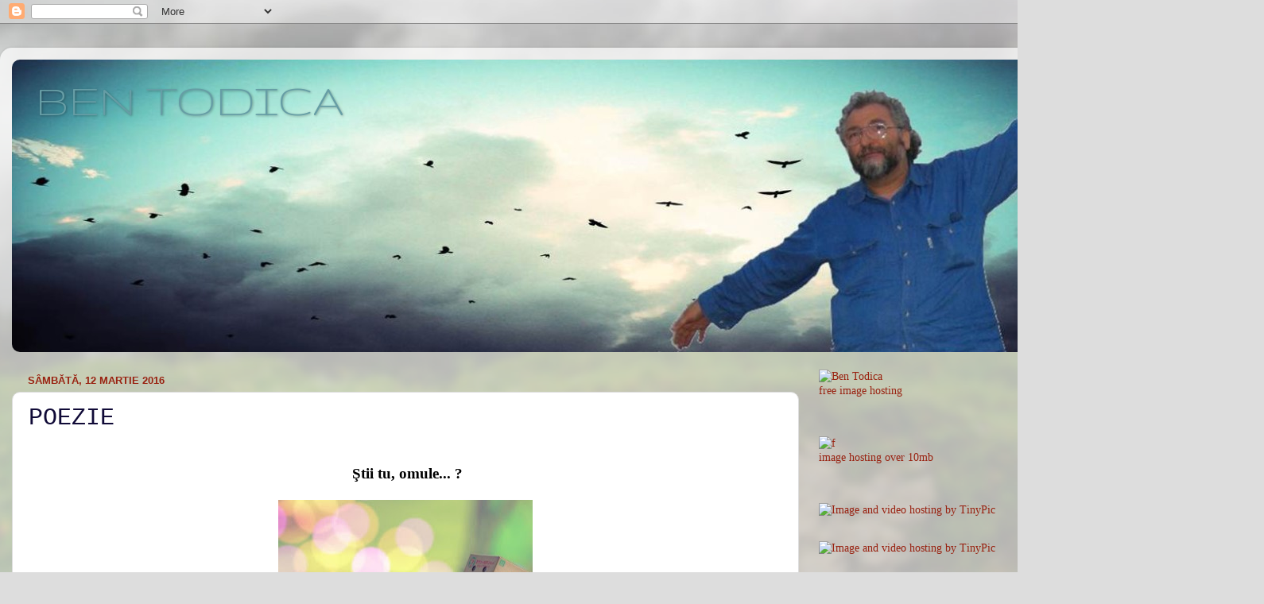

--- FILE ---
content_type: text/html; charset=UTF-8
request_url: https://bentodica.blogspot.com/2016/03/poezie.html
body_size: 24531
content:
<!DOCTYPE html>
<html class='v2' dir='ltr' lang='ro'>
<head>
<link href='https://www.blogger.com/static/v1/widgets/335934321-css_bundle_v2.css' rel='stylesheet' type='text/css'/>
<meta content='width=1100' name='viewport'/>
<meta content='text/html; charset=UTF-8' http-equiv='Content-Type'/>
<meta content='blogger' name='generator'/>
<link href='https://bentodica.blogspot.com/favicon.ico' rel='icon' type='image/x-icon'/>
<link href='http://bentodica.blogspot.com/2016/03/poezie.html' rel='canonical'/>
<link rel="alternate" type="application/atom+xml" title="                                            BEN TODICA - Atom" href="https://bentodica.blogspot.com/feeds/posts/default" />
<link rel="alternate" type="application/rss+xml" title="                                            BEN TODICA - RSS" href="https://bentodica.blogspot.com/feeds/posts/default?alt=rss" />
<link rel="service.post" type="application/atom+xml" title="                                            BEN TODICA - Atom" href="https://www.blogger.com/feeds/6908366783285833823/posts/default" />

<link rel="alternate" type="application/atom+xml" title="                                            BEN TODICA - Atom" href="https://bentodica.blogspot.com/feeds/1633004618343625537/comments/default" />
<!--Can't find substitution for tag [blog.ieCssRetrofitLinks]-->
<link href='https://blogger.googleusercontent.com/img/b/R29vZ2xl/AVvXsEjeylKUDYkymb_ix56KjT7hjaIB6az878azOVCANJG2dfj6OZ5QW_8Wbe_FFHNQVbvoLTQMHQEQpd_KUIbGfjYRQbh9my3FQZIH8otEWbj4eH2jqrYgZr6ThHgmh5U3s10GKRFzisd3pfUD/s320/ScreenHunter_1317+Mar.+13+08.57.jpg' rel='image_src'/>
<meta content='http://bentodica.blogspot.com/2016/03/poezie.html' property='og:url'/>
<meta content='POEZIE' property='og:title'/>
<meta content='           Ştii tu, omule... ?       Prayers and Apples          Ştii tu, omule,       când primăvara nu va mai fi doar o zi,     când flori...' property='og:description'/>
<meta content='https://blogger.googleusercontent.com/img/b/R29vZ2xl/AVvXsEjeylKUDYkymb_ix56KjT7hjaIB6az878azOVCANJG2dfj6OZ5QW_8Wbe_FFHNQVbvoLTQMHQEQpd_KUIbGfjYRQbh9my3FQZIH8otEWbj4eH2jqrYgZr6ThHgmh5U3s10GKRFzisd3pfUD/w1200-h630-p-k-no-nu/ScreenHunter_1317+Mar.+13+08.57.jpg' property='og:image'/>
<title>                                            BEN TODICA: POEZIE</title>
<style type='text/css'>@font-face{font-family:'Gruppo';font-style:normal;font-weight:400;font-display:swap;src:url(//fonts.gstatic.com/s/gruppo/v23/WwkfxPmzE06v_ZW1UHrBGoIAUOo5.woff2)format('woff2');unicode-range:U+0100-02BA,U+02BD-02C5,U+02C7-02CC,U+02CE-02D7,U+02DD-02FF,U+0304,U+0308,U+0329,U+1D00-1DBF,U+1E00-1E9F,U+1EF2-1EFF,U+2020,U+20A0-20AB,U+20AD-20C0,U+2113,U+2C60-2C7F,U+A720-A7FF;}@font-face{font-family:'Gruppo';font-style:normal;font-weight:400;font-display:swap;src:url(//fonts.gstatic.com/s/gruppo/v23/WwkfxPmzE06v_ZW1XnrBGoIAUA.woff2)format('woff2');unicode-range:U+0000-00FF,U+0131,U+0152-0153,U+02BB-02BC,U+02C6,U+02DA,U+02DC,U+0304,U+0308,U+0329,U+2000-206F,U+20AC,U+2122,U+2191,U+2193,U+2212,U+2215,U+FEFF,U+FFFD;}</style>
<style id='page-skin-1' type='text/css'><!--
/*-----------------------------------------------
Blogger Template Style
Name:     Picture Window
Designer: Blogger
URL:      www.blogger.com
----------------------------------------------- */
/* Content
----------------------------------------------- */
body {
font: normal normal 15px 'Times New Roman', Times, FreeSerif, serif;
color: #100a37;
background: #dddddd url(//themes.googleusercontent.com/image?id=1fupio4xM9eVxyr-k5QC5RiCJlYR35r9dXsp63RKsKt64v33poi2MvnjkX_1MULBY8BsT) repeat-x fixed bottom center;
}
html body .region-inner {
min-width: 0;
max-width: 100%;
width: auto;
}
.content-outer {
font-size: 90%;
}
a:link {
text-decoration:none;
color: #992211;
}
a:visited {
text-decoration:none;
color: #771100;
}
a:hover {
text-decoration:underline;
color: #cc4411;
}
.content-outer {
background: transparent url(//www.blogblog.com/1kt/transparent/white80.png) repeat scroll top left;
-moz-border-radius: 15px;
-webkit-border-radius: 15px;
-goog-ms-border-radius: 15px;
border-radius: 15px;
-moz-box-shadow: 0 0 3px rgba(0, 0, 0, .15);
-webkit-box-shadow: 0 0 3px rgba(0, 0, 0, .15);
-goog-ms-box-shadow: 0 0 3px rgba(0, 0, 0, .15);
box-shadow: 0 0 3px rgba(0, 0, 0, .15);
margin: 30px auto;
}
.content-inner {
padding: 15px;
}
/* Header
----------------------------------------------- */
.header-outer {
background: transparent url(//www.blogblog.com/1kt/transparent/header_gradient_shade.png) repeat-x scroll top left;
_background-image: none;
color: #669da5;
-moz-border-radius: 10px;
-webkit-border-radius: 10px;
-goog-ms-border-radius: 10px;
border-radius: 10px;
}
.Header img, .Header #header-inner {
-moz-border-radius: 10px;
-webkit-border-radius: 10px;
-goog-ms-border-radius: 10px;
border-radius: 10px;
}
.header-inner .Header .titlewrapper,
.header-inner .Header .descriptionwrapper {
padding-left: 30px;
padding-right: 30px;
}
.Header h1 {
font: normal normal 60px Gruppo;
text-shadow: 1px 1px 3px rgba(0, 0, 0, 0.3);
}
.Header h1 a {
color: #669da5;
}
.Header .description {
font-size: 130%;
}
/* Tabs
----------------------------------------------- */
.tabs-inner {
margin: .5em 0 0;
padding: 0;
}
.tabs-inner .section {
margin: 0;
}
.tabs-inner .widget ul {
padding: 0;
background: #f5f5f5 url(//www.blogblog.com/1kt/transparent/tabs_gradient_shade.png) repeat scroll bottom;
-moz-border-radius: 10px;
-webkit-border-radius: 10px;
-goog-ms-border-radius: 10px;
border-radius: 10px;
}
.tabs-inner .widget li {
border: none;
}
.tabs-inner .widget li a {
display: inline-block;
padding: .5em 1em;
margin-right: 0;
color: #992211;
font: normal normal 15px 'Times New Roman', Times, FreeSerif, serif;
-moz-border-radius: 0 0 0 0;
-webkit-border-top-left-radius: 0;
-webkit-border-top-right-radius: 0;
-goog-ms-border-radius: 0 0 0 0;
border-radius: 0 0 0 0;
background: transparent none no-repeat scroll top left;
border-right: 1px solid #771100;
}
.tabs-inner .widget li:first-child a {
padding-left: 1.25em;
-moz-border-radius-topleft: 10px;
-moz-border-radius-bottomleft: 10px;
-webkit-border-top-left-radius: 10px;
-webkit-border-bottom-left-radius: 10px;
-goog-ms-border-top-left-radius: 10px;
-goog-ms-border-bottom-left-radius: 10px;
border-top-left-radius: 10px;
border-bottom-left-radius: 10px;
}
.tabs-inner .widget li.selected a,
.tabs-inner .widget li a:hover {
position: relative;
z-index: 1;
background: #cc4411 url(//www.blogblog.com/1kt/transparent/tabs_gradient_shade.png) repeat scroll bottom;
color: #000000;
-moz-box-shadow: 0 0 0 rgba(0, 0, 0, .15);
-webkit-box-shadow: 0 0 0 rgba(0, 0, 0, .15);
-goog-ms-box-shadow: 0 0 0 rgba(0, 0, 0, .15);
box-shadow: 0 0 0 rgba(0, 0, 0, .15);
}
/* Headings
----------------------------------------------- */
h2 {
font: bold normal 13px Arial, Tahoma, Helvetica, FreeSans, sans-serif;
text-transform: uppercase;
color: #991300;
margin: .5em 0;
}
/* Main
----------------------------------------------- */
.main-outer {
background: transparent none repeat scroll top center;
-moz-border-radius: 0 0 0 0;
-webkit-border-top-left-radius: 0;
-webkit-border-top-right-radius: 0;
-webkit-border-bottom-left-radius: 0;
-webkit-border-bottom-right-radius: 0;
-goog-ms-border-radius: 0 0 0 0;
border-radius: 0 0 0 0;
-moz-box-shadow: 0 0 0 rgba(0, 0, 0, .15);
-webkit-box-shadow: 0 0 0 rgba(0, 0, 0, .15);
-goog-ms-box-shadow: 0 0 0 rgba(0, 0, 0, .15);
box-shadow: 0 0 0 rgba(0, 0, 0, .15);
}
.main-inner {
padding: 15px 5px 20px;
}
.main-inner .column-center-inner {
padding: 0 0;
}
.main-inner .column-left-inner {
padding-left: 0;
}
.main-inner .column-right-inner {
padding-right: 0;
}
/* Posts
----------------------------------------------- */
h3.post-title {
margin: 0;
font: normal normal 30px 'Courier New', Courier, FreeMono, monospace;
}
.comments h4 {
margin: 1em 0 0;
font: normal normal 30px 'Courier New', Courier, FreeMono, monospace;
}
.date-header span {
color: #992211;
}
.post-outer {
background-color: #ffffff;
border: solid 1px #dddddd;
-moz-border-radius: 10px;
-webkit-border-radius: 10px;
border-radius: 10px;
-goog-ms-border-radius: 10px;
padding: 15px 20px;
margin: 0 -20px 20px;
}
.post-body {
line-height: 1.4;
font-size: 110%;
position: relative;
}
.post-header {
margin: 0 0 1.5em;
color: #771100;
line-height: 1.6;
}
.post-footer {
margin: .5em 0 0;
color: #771100;
line-height: 1.6;
}
#blog-pager {
font-size: 140%
}
#comments .comment-author {
padding-top: 1.5em;
border-top: dashed 1px #ccc;
border-top: dashed 1px rgba(128, 128, 128, .5);
background-position: 0 1.5em;
}
#comments .comment-author:first-child {
padding-top: 0;
border-top: none;
}
.avatar-image-container {
margin: .2em 0 0;
}
/* Comments
----------------------------------------------- */
.comments .comments-content .icon.blog-author {
background-repeat: no-repeat;
background-image: url([data-uri]);
}
.comments .comments-content .loadmore a {
border-top: 1px solid #cc4411;
border-bottom: 1px solid #cc4411;
}
.comments .continue {
border-top: 2px solid #cc4411;
}
/* Widgets
----------------------------------------------- */
.widget ul, .widget #ArchiveList ul.flat {
padding: 0;
list-style: none;
}
.widget ul li, .widget #ArchiveList ul.flat li {
border-top: dashed 1px #ccc;
border-top: dashed 1px rgba(128, 128, 128, .5);
}
.widget ul li:first-child, .widget #ArchiveList ul.flat li:first-child {
border-top: none;
}
.widget .post-body ul {
list-style: disc;
}
.widget .post-body ul li {
border: none;
}
/* Footer
----------------------------------------------- */
.footer-outer {
color:#eeeeee;
background: transparent url(https://resources.blogblog.com/blogblog/data/1kt/transparent/black50.png) repeat scroll top left;
-moz-border-radius: 10px 10px 10px 10px;
-webkit-border-top-left-radius: 10px;
-webkit-border-top-right-radius: 10px;
-webkit-border-bottom-left-radius: 10px;
-webkit-border-bottom-right-radius: 10px;
-goog-ms-border-radius: 10px 10px 10px 10px;
border-radius: 10px 10px 10px 10px;
-moz-box-shadow: 0 0 0 rgba(0, 0, 0, .15);
-webkit-box-shadow: 0 0 0 rgba(0, 0, 0, .15);
-goog-ms-box-shadow: 0 0 0 rgba(0, 0, 0, .15);
box-shadow: 0 0 0 rgba(0, 0, 0, .15);
}
.footer-inner {
padding: 10px 5px 20px;
}
.footer-outer a {
color: #cc4411;
}
.footer-outer a:visited {
color: #ffffdd;
}
.footer-outer a:hover {
color: #ffffff;
}
.footer-outer .widget h2 {
color: #bbbbbb;
}
/* Mobile
----------------------------------------------- */
html body.mobile {
height: auto;
}
html body.mobile {
min-height: 480px;
background-size: 100% auto;
}
.mobile .body-fauxcolumn-outer {
background: transparent none repeat scroll top left;
}
html .mobile .mobile-date-outer, html .mobile .blog-pager {
border-bottom: none;
background: transparent none repeat scroll top center;
margin-bottom: 10px;
}
.mobile .date-outer {
background: transparent none repeat scroll top center;
}
.mobile .header-outer, .mobile .main-outer,
.mobile .post-outer, .mobile .footer-outer {
-moz-border-radius: 0;
-webkit-border-radius: 0;
-goog-ms-border-radius: 0;
border-radius: 0;
}
.mobile .content-outer,
.mobile .main-outer,
.mobile .post-outer {
background: inherit;
border: none;
}
.mobile .content-outer {
font-size: 100%;
}
.mobile-link-button {
background-color: #992211;
}
.mobile-link-button a:link, .mobile-link-button a:visited {
color: #ffffff;
}
.mobile-index-contents {
color: #100a37;
}
.mobile .tabs-inner .PageList .widget-content {
background: #cc4411 url(//www.blogblog.com/1kt/transparent/tabs_gradient_shade.png) repeat scroll bottom;
color: #000000;
}
.mobile .tabs-inner .PageList .widget-content .pagelist-arrow {
border-left: 1px solid #771100;
}

--></style>
<style id='template-skin-1' type='text/css'><!--
body {
min-width: 1500px;
}
.content-outer, .content-fauxcolumn-outer, .region-inner {
min-width: 1500px;
max-width: 1500px;
_width: 1500px;
}
.main-inner .columns {
padding-left: 0;
padding-right: 480px;
}
.main-inner .fauxcolumn-center-outer {
left: 0;
right: 480px;
/* IE6 does not respect left and right together */
_width: expression(this.parentNode.offsetWidth -
parseInt("0") -
parseInt("480px") + 'px');
}
.main-inner .fauxcolumn-left-outer {
width: 0;
}
.main-inner .fauxcolumn-right-outer {
width: 480px;
}
.main-inner .column-left-outer {
width: 0;
right: 100%;
margin-left: -0;
}
.main-inner .column-right-outer {
width: 480px;
margin-right: -480px;
}
#layout {
min-width: 0;
}
#layout .content-outer {
min-width: 0;
width: 800px;
}
#layout .region-inner {
min-width: 0;
width: auto;
}
body#layout div.add_widget {
padding: 8px;
}
body#layout div.add_widget a {
margin-left: 32px;
}
--></style>
<style>
    body {background-image:url(\/\/themes.googleusercontent.com\/image?id=1fupio4xM9eVxyr-k5QC5RiCJlYR35r9dXsp63RKsKt64v33poi2MvnjkX_1MULBY8BsT);}
    
@media (max-width: 200px) { body {background-image:url(\/\/themes.googleusercontent.com\/image?id=1fupio4xM9eVxyr-k5QC5RiCJlYR35r9dXsp63RKsKt64v33poi2MvnjkX_1MULBY8BsT&options=w200);}}
@media (max-width: 400px) and (min-width: 201px) { body {background-image:url(\/\/themes.googleusercontent.com\/image?id=1fupio4xM9eVxyr-k5QC5RiCJlYR35r9dXsp63RKsKt64v33poi2MvnjkX_1MULBY8BsT&options=w400);}}
@media (max-width: 800px) and (min-width: 401px) { body {background-image:url(\/\/themes.googleusercontent.com\/image?id=1fupio4xM9eVxyr-k5QC5RiCJlYR35r9dXsp63RKsKt64v33poi2MvnjkX_1MULBY8BsT&options=w800);}}
@media (max-width: 1200px) and (min-width: 801px) { body {background-image:url(\/\/themes.googleusercontent.com\/image?id=1fupio4xM9eVxyr-k5QC5RiCJlYR35r9dXsp63RKsKt64v33poi2MvnjkX_1MULBY8BsT&options=w1200);}}
/* Last tag covers anything over one higher than the previous max-size cap. */
@media (min-width: 1201px) { body {background-image:url(\/\/themes.googleusercontent.com\/image?id=1fupio4xM9eVxyr-k5QC5RiCJlYR35r9dXsp63RKsKt64v33poi2MvnjkX_1MULBY8BsT&options=w1600);}}
  </style>
<link href='https://www.blogger.com/dyn-css/authorization.css?targetBlogID=6908366783285833823&amp;zx=df6f54d4-a293-456e-9c54-540dfe81f0d8' media='none' onload='if(media!=&#39;all&#39;)media=&#39;all&#39;' rel='stylesheet'/><noscript><link href='https://www.blogger.com/dyn-css/authorization.css?targetBlogID=6908366783285833823&amp;zx=df6f54d4-a293-456e-9c54-540dfe81f0d8' rel='stylesheet'/></noscript>
<meta name='google-adsense-platform-account' content='ca-host-pub-1556223355139109'/>
<meta name='google-adsense-platform-domain' content='blogspot.com'/>

</head>
<body class='loading variant-shade'>
<div class='navbar section' id='navbar' name='Navbar'><div class='widget Navbar' data-version='1' id='Navbar1'><script type="text/javascript">
    function setAttributeOnload(object, attribute, val) {
      if(window.addEventListener) {
        window.addEventListener('load',
          function(){ object[attribute] = val; }, false);
      } else {
        window.attachEvent('onload', function(){ object[attribute] = val; });
      }
    }
  </script>
<div id="navbar-iframe-container"></div>
<script type="text/javascript" src="https://apis.google.com/js/platform.js"></script>
<script type="text/javascript">
      gapi.load("gapi.iframes:gapi.iframes.style.bubble", function() {
        if (gapi.iframes && gapi.iframes.getContext) {
          gapi.iframes.getContext().openChild({
              url: 'https://www.blogger.com/navbar/6908366783285833823?po\x3d1633004618343625537\x26origin\x3dhttps://bentodica.blogspot.com',
              where: document.getElementById("navbar-iframe-container"),
              id: "navbar-iframe"
          });
        }
      });
    </script><script type="text/javascript">
(function() {
var script = document.createElement('script');
script.type = 'text/javascript';
script.src = '//pagead2.googlesyndication.com/pagead/js/google_top_exp.js';
var head = document.getElementsByTagName('head')[0];
if (head) {
head.appendChild(script);
}})();
</script>
</div></div>
<div class='body-fauxcolumns'>
<div class='fauxcolumn-outer body-fauxcolumn-outer'>
<div class='cap-top'>
<div class='cap-left'></div>
<div class='cap-right'></div>
</div>
<div class='fauxborder-left'>
<div class='fauxborder-right'></div>
<div class='fauxcolumn-inner'>
</div>
</div>
<div class='cap-bottom'>
<div class='cap-left'></div>
<div class='cap-right'></div>
</div>
</div>
</div>
<div class='content'>
<div class='content-fauxcolumns'>
<div class='fauxcolumn-outer content-fauxcolumn-outer'>
<div class='cap-top'>
<div class='cap-left'></div>
<div class='cap-right'></div>
</div>
<div class='fauxborder-left'>
<div class='fauxborder-right'></div>
<div class='fauxcolumn-inner'>
</div>
</div>
<div class='cap-bottom'>
<div class='cap-left'></div>
<div class='cap-right'></div>
</div>
</div>
</div>
<div class='content-outer'>
<div class='content-cap-top cap-top'>
<div class='cap-left'></div>
<div class='cap-right'></div>
</div>
<div class='fauxborder-left content-fauxborder-left'>
<div class='fauxborder-right content-fauxborder-right'></div>
<div class='content-inner'>
<header>
<div class='header-outer'>
<div class='header-cap-top cap-top'>
<div class='cap-left'></div>
<div class='cap-right'></div>
</div>
<div class='fauxborder-left header-fauxborder-left'>
<div class='fauxborder-right header-fauxborder-right'></div>
<div class='region-inner header-inner'>
<div class='header section' id='header' name='Antet'><div class='widget Header' data-version='1' id='Header1'>
<div id='header-inner' style='background-image: url("https://blogger.googleusercontent.com/img/b/R29vZ2xl/AVvXsEgIJ2n8PLbnKbkZzvlXm1zNtGnAIeau8UABUGmTSt1yocmXQhVf56Lz12AqyzsoduW8aJekTyMkhlHbVlRQ_N01Q835hYhsBsknIJubgF1hF5kikN-1X-EqnPFhLSTRxH4FcwY-hwk39M-K/s1600/Untitled+3.jpg"); background-position: left; width: 1470px; min-height: 368px; _height: 368px; background-repeat: no-repeat; '>
<div class='titlewrapper' style='background: transparent'>
<h1 class='title' style='background: transparent; border-width: 0px'>
<a href='https://bentodica.blogspot.com/'>
                                            BEN TODICA
</a>
</h1>
</div>
<div class='descriptionwrapper'>
<p class='description'><span>
</span></p>
</div>
</div>
</div></div>
</div>
</div>
<div class='header-cap-bottom cap-bottom'>
<div class='cap-left'></div>
<div class='cap-right'></div>
</div>
</div>
</header>
<div class='tabs-outer'>
<div class='tabs-cap-top cap-top'>
<div class='cap-left'></div>
<div class='cap-right'></div>
</div>
<div class='fauxborder-left tabs-fauxborder-left'>
<div class='fauxborder-right tabs-fauxborder-right'></div>
<div class='region-inner tabs-inner'>
<div class='tabs no-items section' id='crosscol' name='Coloana transversală'></div>
<div class='tabs no-items section' id='crosscol-overflow' name='Cross-Column 2'></div>
</div>
</div>
<div class='tabs-cap-bottom cap-bottom'>
<div class='cap-left'></div>
<div class='cap-right'></div>
</div>
</div>
<div class='main-outer'>
<div class='main-cap-top cap-top'>
<div class='cap-left'></div>
<div class='cap-right'></div>
</div>
<div class='fauxborder-left main-fauxborder-left'>
<div class='fauxborder-right main-fauxborder-right'></div>
<div class='region-inner main-inner'>
<div class='columns fauxcolumns'>
<div class='fauxcolumn-outer fauxcolumn-center-outer'>
<div class='cap-top'>
<div class='cap-left'></div>
<div class='cap-right'></div>
</div>
<div class='fauxborder-left'>
<div class='fauxborder-right'></div>
<div class='fauxcolumn-inner'>
</div>
</div>
<div class='cap-bottom'>
<div class='cap-left'></div>
<div class='cap-right'></div>
</div>
</div>
<div class='fauxcolumn-outer fauxcolumn-left-outer'>
<div class='cap-top'>
<div class='cap-left'></div>
<div class='cap-right'></div>
</div>
<div class='fauxborder-left'>
<div class='fauxborder-right'></div>
<div class='fauxcolumn-inner'>
</div>
</div>
<div class='cap-bottom'>
<div class='cap-left'></div>
<div class='cap-right'></div>
</div>
</div>
<div class='fauxcolumn-outer fauxcolumn-right-outer'>
<div class='cap-top'>
<div class='cap-left'></div>
<div class='cap-right'></div>
</div>
<div class='fauxborder-left'>
<div class='fauxborder-right'></div>
<div class='fauxcolumn-inner'>
</div>
</div>
<div class='cap-bottom'>
<div class='cap-left'></div>
<div class='cap-right'></div>
</div>
</div>
<!-- corrects IE6 width calculation -->
<div class='columns-inner'>
<div class='column-center-outer'>
<div class='column-center-inner'>
<div class='main section' id='main' name='Număr de telefon principal'><div class='widget Blog' data-version='1' id='Blog1'>
<div class='blog-posts hfeed'>

          <div class="date-outer">
        
<h2 class='date-header'><span>sâmbătă, 12 martie 2016</span></h2>

          <div class="date-posts">
        
<div class='post-outer'>
<div class='post hentry uncustomized-post-template' itemprop='blogPost' itemscope='itemscope' itemtype='http://schema.org/BlogPosting'>
<meta content='https://blogger.googleusercontent.com/img/b/R29vZ2xl/AVvXsEjeylKUDYkymb_ix56KjT7hjaIB6az878azOVCANJG2dfj6OZ5QW_8Wbe_FFHNQVbvoLTQMHQEQpd_KUIbGfjYRQbh9my3FQZIH8otEWbj4eH2jqrYgZr6ThHgmh5U3s10GKRFzisd3pfUD/s320/ScreenHunter_1317+Mar.+13+08.57.jpg' itemprop='image_url'/>
<meta content='6908366783285833823' itemprop='blogId'/>
<meta content='1633004618343625537' itemprop='postId'/>
<a name='1633004618343625537'></a>
<h3 class='post-title entry-title' itemprop='name'>
POEZIE
</h3>
<div class='post-header'>
<div class='post-header-line-1'></div>
</div>
<div class='post-body entry-content' id='post-body-1633004618343625537' itemprop='description articleBody'>
<div style="text-align: left;">
<br /></div>
<div style="text-align: left;">
<!--[if gte mso 9]><xml>
 <o:OfficeDocumentSettings>
  <o:AllowPNG/>
 </o:OfficeDocumentSettings>
</xml><![endif]--></div>
<div style="text-align: left;">
<!--[if gte mso 9]><xml>
 <w:WordDocument>
  <w:View>Normal</w:View>
  <w:Zoom>0</w:Zoom>
  <w:TrackMoves/>
  <w:TrackFormatting/>
  <w:PunctuationKerning/>
  <w:ValidateAgainstSchemas/>
  <w:SaveIfXMLInvalid>false</w:SaveIfXMLInvalid>
  <w:IgnoreMixedContent>false</w:IgnoreMixedContent>
  <w:AlwaysShowPlaceholderText>false</w:AlwaysShowPlaceholderText>
  <w:DoNotPromoteQF/>
  <w:LidThemeOther>EN-US</w:LidThemeOther>
  <w:LidThemeAsian>X-NONE</w:LidThemeAsian>
  <w:LidThemeComplexScript>X-NONE</w:LidThemeComplexScript>
  <w:Compatibility>
   <w:BreakWrappedTables/>
   <w:SnapToGridInCell/>
   <w:WrapTextWithPunct/>
   <w:UseAsianBreakRules/>
   <w:DontGrowAutofit/>
   <w:SplitPgBreakAndParaMark/>
   <w:EnableOpenTypeKerning/>
   <w:DontFlipMirrorIndents/>
   <w:OverrideTableStyleHps/>
  </w:Compatibility>
  <m:mathPr>
   <m:mathFont m:val="Cambria Math"/>
   <m:brkBin m:val="before"/>
   <m:brkBinSub m:val="&#45;-"/>
   <m:smallFrac m:val="off"/>
   <m:dispDef/>
   <m:lMargin m:val="0"/>
   <m:rMargin m:val="0"/>
   <m:defJc m:val="centerGroup"/>
   <m:wrapIndent m:val="1440"/>
   <m:intLim m:val="subSup"/>
   <m:naryLim m:val="undOvr"/>
  </m:mathPr></w:WordDocument>
</xml><![endif]--><!--[if gte mso 9]><xml>
 <w:LatentStyles DefLockedState="false" DefUnhideWhenUsed="true"
  DefSemiHidden="true" DefQFormat="false" DefPriority="99"
  LatentStyleCount="267">
  <w:LsdException Locked="false" Priority="0" SemiHidden="false"
   UnhideWhenUsed="false" QFormat="true" Name="Normal"/>
  <w:LsdException Locked="false" Priority="9" SemiHidden="false"
   UnhideWhenUsed="false" QFormat="true" Name="heading 1"/>
  <w:LsdException Locked="false" Priority="9" QFormat="true" Name="heading 2"/>
  <w:LsdException Locked="false" Priority="9" QFormat="true" Name="heading 3"/>
  <w:LsdException Locked="false" Priority="9" QFormat="true" Name="heading 4"/>
  <w:LsdException Locked="false" Priority="9" QFormat="true" Name="heading 5"/>
  <w:LsdException Locked="false" Priority="9" QFormat="true" Name="heading 6"/>
  <w:LsdException Locked="false" Priority="9" QFormat="true" Name="heading 7"/>
  <w:LsdException Locked="false" Priority="9" QFormat="true" Name="heading 8"/>
  <w:LsdException Locked="false" Priority="9" QFormat="true" Name="heading 9"/>
  <w:LsdException Locked="false" Priority="39" Name="toc 1"/>
  <w:LsdException Locked="false" Priority="39" Name="toc 2"/>
  <w:LsdException Locked="false" Priority="39" Name="toc 3"/>
  <w:LsdException Locked="false" Priority="39" Name="toc 4"/>
  <w:LsdException Locked="false" Priority="39" Name="toc 5"/>
  <w:LsdException Locked="false" Priority="39" Name="toc 6"/>
  <w:LsdException Locked="false" Priority="39" Name="toc 7"/>
  <w:LsdException Locked="false" Priority="39" Name="toc 8"/>
  <w:LsdException Locked="false" Priority="39" Name="toc 9"/>
  <w:LsdException Locked="false" Priority="35" QFormat="true" Name="caption"/>
  <w:LsdException Locked="false" Priority="10" SemiHidden="false"
   UnhideWhenUsed="false" QFormat="true" Name="Title"/>
  <w:LsdException Locked="false" Priority="1" Name="Default Paragraph Font"/>
  <w:LsdException Locked="false" Priority="11" SemiHidden="false"
   UnhideWhenUsed="false" QFormat="true" Name="Subtitle"/>
  <w:LsdException Locked="false" Priority="0" Name="Hyperlink"/>
  <w:LsdException Locked="false" Priority="22" SemiHidden="false"
   UnhideWhenUsed="false" QFormat="true" Name="Strong"/>
  <w:LsdException Locked="false" Priority="0" SemiHidden="false"
   UnhideWhenUsed="false" QFormat="true" Name="Emphasis"/>
  <w:LsdException Locked="false" Priority="59" SemiHidden="false"
   UnhideWhenUsed="false" Name="Table Grid"/>
  <w:LsdException Locked="false" UnhideWhenUsed="false" Name="Placeholder Text"/>
  <w:LsdException Locked="false" Priority="1" SemiHidden="false"
   UnhideWhenUsed="false" QFormat="true" Name="No Spacing"/>
  <w:LsdException Locked="false" Priority="60" SemiHidden="false"
   UnhideWhenUsed="false" Name="Light Shading"/>
  <w:LsdException Locked="false" Priority="61" SemiHidden="false"
   UnhideWhenUsed="false" Name="Light List"/>
  <w:LsdException Locked="false" Priority="62" SemiHidden="false"
   UnhideWhenUsed="false" Name="Light Grid"/>
  <w:LsdException Locked="false" Priority="63" SemiHidden="false"
   UnhideWhenUsed="false" Name="Medium Shading 1"/>
  <w:LsdException Locked="false" Priority="64" SemiHidden="false"
   UnhideWhenUsed="false" Name="Medium Shading 2"/>
  <w:LsdException Locked="false" Priority="65" SemiHidden="false"
   UnhideWhenUsed="false" Name="Medium List 1"/>
  <w:LsdException Locked="false" Priority="66" SemiHidden="false"
   UnhideWhenUsed="false" Name="Medium List 2"/>
  <w:LsdException Locked="false" Priority="67" SemiHidden="false"
   UnhideWhenUsed="false" Name="Medium Grid 1"/>
  <w:LsdException Locked="false" Priority="68" SemiHidden="false"
   UnhideWhenUsed="false" Name="Medium Grid 2"/>
  <w:LsdException Locked="false" Priority="69" SemiHidden="false"
   UnhideWhenUsed="false" Name="Medium Grid 3"/>
  <w:LsdException Locked="false" Priority="70" SemiHidden="false"
   UnhideWhenUsed="false" Name="Dark List"/>
  <w:LsdException Locked="false" Priority="71" SemiHidden="false"
   UnhideWhenUsed="false" Name="Colorful Shading"/>
  <w:LsdException Locked="false" Priority="72" SemiHidden="false"
   UnhideWhenUsed="false" Name="Colorful List"/>
  <w:LsdException Locked="false" Priority="73" SemiHidden="false"
   UnhideWhenUsed="false" Name="Colorful Grid"/>
  <w:LsdException Locked="false" Priority="60" SemiHidden="false"
   UnhideWhenUsed="false" Name="Light Shading Accent 1"/>
  <w:LsdException Locked="false" Priority="61" SemiHidden="false"
   UnhideWhenUsed="false" Name="Light List Accent 1"/>
  <w:LsdException Locked="false" Priority="62" SemiHidden="false"
   UnhideWhenUsed="false" Name="Light Grid Accent 1"/>
  <w:LsdException Locked="false" Priority="63" SemiHidden="false"
   UnhideWhenUsed="false" Name="Medium Shading 1 Accent 1"/>
  <w:LsdException Locked="false" Priority="64" SemiHidden="false"
   UnhideWhenUsed="false" Name="Medium Shading 2 Accent 1"/>
  <w:LsdException Locked="false" Priority="65" SemiHidden="false"
   UnhideWhenUsed="false" Name="Medium List 1 Accent 1"/>
  <w:LsdException Locked="false" UnhideWhenUsed="false" Name="Revision"/>
  <w:LsdException Locked="false" Priority="34" SemiHidden="false"
   UnhideWhenUsed="false" QFormat="true" Name="List Paragraph"/>
  <w:LsdException Locked="false" Priority="29" SemiHidden="false"
   UnhideWhenUsed="false" QFormat="true" Name="Quote"/>
  <w:LsdException Locked="false" Priority="30" SemiHidden="false"
   UnhideWhenUsed="false" QFormat="true" Name="Intense Quote"/>
  <w:LsdException Locked="false" Priority="66" SemiHidden="false"
   UnhideWhenUsed="false" Name="Medium List 2 Accent 1"/>
  <w:LsdException Locked="false" Priority="67" SemiHidden="false"
   UnhideWhenUsed="false" Name="Medium Grid 1 Accent 1"/>
  <w:LsdException Locked="false" Priority="68" SemiHidden="false"
   UnhideWhenUsed="false" Name="Medium Grid 2 Accent 1"/>
  <w:LsdException Locked="false" Priority="69" SemiHidden="false"
   UnhideWhenUsed="false" Name="Medium Grid 3 Accent 1"/>
  <w:LsdException Locked="false" Priority="70" SemiHidden="false"
   UnhideWhenUsed="false" Name="Dark List Accent 1"/>
  <w:LsdException Locked="false" Priority="71" SemiHidden="false"
   UnhideWhenUsed="false" Name="Colorful Shading Accent 1"/>
  <w:LsdException Locked="false" Priority="72" SemiHidden="false"
   UnhideWhenUsed="false" Name="Colorful List Accent 1"/>
  <w:LsdException Locked="false" Priority="73" SemiHidden="false"
   UnhideWhenUsed="false" Name="Colorful Grid Accent 1"/>
  <w:LsdException Locked="false" Priority="60" SemiHidden="false"
   UnhideWhenUsed="false" Name="Light Shading Accent 2"/>
  <w:LsdException Locked="false" Priority="61" SemiHidden="false"
   UnhideWhenUsed="false" Name="Light List Accent 2"/>
  <w:LsdException Locked="false" Priority="62" SemiHidden="false"
   UnhideWhenUsed="false" Name="Light Grid Accent 2"/>
  <w:LsdException Locked="false" Priority="63" SemiHidden="false"
   UnhideWhenUsed="false" Name="Medium Shading 1 Accent 2"/>
  <w:LsdException Locked="false" Priority="64" SemiHidden="false"
   UnhideWhenUsed="false" Name="Medium Shading 2 Accent 2"/>
  <w:LsdException Locked="false" Priority="65" SemiHidden="false"
   UnhideWhenUsed="false" Name="Medium List 1 Accent 2"/>
  <w:LsdException Locked="false" Priority="66" SemiHidden="false"
   UnhideWhenUsed="false" Name="Medium List 2 Accent 2"/>
  <w:LsdException Locked="false" Priority="67" SemiHidden="false"
   UnhideWhenUsed="false" Name="Medium Grid 1 Accent 2"/>
  <w:LsdException Locked="false" Priority="68" SemiHidden="false"
   UnhideWhenUsed="false" Name="Medium Grid 2 Accent 2"/>
  <w:LsdException Locked="false" Priority="69" SemiHidden="false"
   UnhideWhenUsed="false" Name="Medium Grid 3 Accent 2"/>
  <w:LsdException Locked="false" Priority="70" SemiHidden="false"
   UnhideWhenUsed="false" Name="Dark List Accent 2"/>
  <w:LsdException Locked="false" Priority="71" SemiHidden="false"
   UnhideWhenUsed="false" Name="Colorful Shading Accent 2"/>
  <w:LsdException Locked="false" Priority="72" SemiHidden="false"
   UnhideWhenUsed="false" Name="Colorful List Accent 2"/>
  <w:LsdException Locked="false" Priority="73" SemiHidden="false"
   UnhideWhenUsed="false" Name="Colorful Grid Accent 2"/>
  <w:LsdException Locked="false" Priority="60" SemiHidden="false"
   UnhideWhenUsed="false" Name="Light Shading Accent 3"/>
  <w:LsdException Locked="false" Priority="61" SemiHidden="false"
   UnhideWhenUsed="false" Name="Light List Accent 3"/>
  <w:LsdException Locked="false" Priority="62" SemiHidden="false"
   UnhideWhenUsed="false" Name="Light Grid Accent 3"/>
  <w:LsdException Locked="false" Priority="63" SemiHidden="false"
   UnhideWhenUsed="false" Name="Medium Shading 1 Accent 3"/>
  <w:LsdException Locked="false" Priority="64" SemiHidden="false"
   UnhideWhenUsed="false" Name="Medium Shading 2 Accent 3"/>
  <w:LsdException Locked="false" Priority="65" SemiHidden="false"
   UnhideWhenUsed="false" Name="Medium List 1 Accent 3"/>
  <w:LsdException Locked="false" Priority="66" SemiHidden="false"
   UnhideWhenUsed="false" Name="Medium List 2 Accent 3"/>
  <w:LsdException Locked="false" Priority="67" SemiHidden="false"
   UnhideWhenUsed="false" Name="Medium Grid 1 Accent 3"/>
  <w:LsdException Locked="false" Priority="68" SemiHidden="false"
   UnhideWhenUsed="false" Name="Medium Grid 2 Accent 3"/>
  <w:LsdException Locked="false" Priority="69" SemiHidden="false"
   UnhideWhenUsed="false" Name="Medium Grid 3 Accent 3"/>
  <w:LsdException Locked="false" Priority="70" SemiHidden="false"
   UnhideWhenUsed="false" Name="Dark List Accent 3"/>
  <w:LsdException Locked="false" Priority="71" SemiHidden="false"
   UnhideWhenUsed="false" Name="Colorful Shading Accent 3"/>
  <w:LsdException Locked="false" Priority="72" SemiHidden="false"
   UnhideWhenUsed="false" Name="Colorful List Accent 3"/>
  <w:LsdException Locked="false" Priority="73" SemiHidden="false"
   UnhideWhenUsed="false" Name="Colorful Grid Accent 3"/>
  <w:LsdException Locked="false" Priority="60" SemiHidden="false"
   UnhideWhenUsed="false" Name="Light Shading Accent 4"/>
  <w:LsdException Locked="false" Priority="61" SemiHidden="false"
   UnhideWhenUsed="false" Name="Light List Accent 4"/>
  <w:LsdException Locked="false" Priority="62" SemiHidden="false"
   UnhideWhenUsed="false" Name="Light Grid Accent 4"/>
  <w:LsdException Locked="false" Priority="63" SemiHidden="false"
   UnhideWhenUsed="false" Name="Medium Shading 1 Accent 4"/>
  <w:LsdException Locked="false" Priority="64" SemiHidden="false"
   UnhideWhenUsed="false" Name="Medium Shading 2 Accent 4"/>
  <w:LsdException Locked="false" Priority="65" SemiHidden="false"
   UnhideWhenUsed="false" Name="Medium List 1 Accent 4"/>
  <w:LsdException Locked="false" Priority="66" SemiHidden="false"
   UnhideWhenUsed="false" Name="Medium List 2 Accent 4"/>
  <w:LsdException Locked="false" Priority="67" SemiHidden="false"
   UnhideWhenUsed="false" Name="Medium Grid 1 Accent 4"/>
  <w:LsdException Locked="false" Priority="68" SemiHidden="false"
   UnhideWhenUsed="false" Name="Medium Grid 2 Accent 4"/>
  <w:LsdException Locked="false" Priority="69" SemiHidden="false"
   UnhideWhenUsed="false" Name="Medium Grid 3 Accent 4"/>
  <w:LsdException Locked="false" Priority="70" SemiHidden="false"
   UnhideWhenUsed="false" Name="Dark List Accent 4"/>
  <w:LsdException Locked="false" Priority="71" SemiHidden="false"
   UnhideWhenUsed="false" Name="Colorful Shading Accent 4"/>
  <w:LsdException Locked="false" Priority="72" SemiHidden="false"
   UnhideWhenUsed="false" Name="Colorful List Accent 4"/>
  <w:LsdException Locked="false" Priority="73" SemiHidden="false"
   UnhideWhenUsed="false" Name="Colorful Grid Accent 4"/>
  <w:LsdException Locked="false" Priority="60" SemiHidden="false"
   UnhideWhenUsed="false" Name="Light Shading Accent 5"/>
  <w:LsdException Locked="false" Priority="61" SemiHidden="false"
   UnhideWhenUsed="false" Name="Light List Accent 5"/>
  <w:LsdException Locked="false" Priority="62" SemiHidden="false"
   UnhideWhenUsed="false" Name="Light Grid Accent 5"/>
  <w:LsdException Locked="false" Priority="63" SemiHidden="false"
   UnhideWhenUsed="false" Name="Medium Shading 1 Accent 5"/>
  <w:LsdException Locked="false" Priority="64" SemiHidden="false"
   UnhideWhenUsed="false" Name="Medium Shading 2 Accent 5"/>
  <w:LsdException Locked="false" Priority="65" SemiHidden="false"
   UnhideWhenUsed="false" Name="Medium List 1 Accent 5"/>
  <w:LsdException Locked="false" Priority="66" SemiHidden="false"
   UnhideWhenUsed="false" Name="Medium List 2 Accent 5"/>
  <w:LsdException Locked="false" Priority="67" SemiHidden="false"
   UnhideWhenUsed="false" Name="Medium Grid 1 Accent 5"/>
  <w:LsdException Locked="false" Priority="68" SemiHidden="false"
   UnhideWhenUsed="false" Name="Medium Grid 2 Accent 5"/>
  <w:LsdException Locked="false" Priority="69" SemiHidden="false"
   UnhideWhenUsed="false" Name="Medium Grid 3 Accent 5"/>
  <w:LsdException Locked="false" Priority="70" SemiHidden="false"
   UnhideWhenUsed="false" Name="Dark List Accent 5"/>
  <w:LsdException Locked="false" Priority="71" SemiHidden="false"
   UnhideWhenUsed="false" Name="Colorful Shading Accent 5"/>
  <w:LsdException Locked="false" Priority="72" SemiHidden="false"
   UnhideWhenUsed="false" Name="Colorful List Accent 5"/>
  <w:LsdException Locked="false" Priority="73" SemiHidden="false"
   UnhideWhenUsed="false" Name="Colorful Grid Accent 5"/>
  <w:LsdException Locked="false" Priority="60" SemiHidden="false"
   UnhideWhenUsed="false" Name="Light Shading Accent 6"/>
  <w:LsdException Locked="false" Priority="61" SemiHidden="false"
   UnhideWhenUsed="false" Name="Light List Accent 6"/>
  <w:LsdException Locked="false" Priority="62" SemiHidden="false"
   UnhideWhenUsed="false" Name="Light Grid Accent 6"/>
  <w:LsdException Locked="false" Priority="63" SemiHidden="false"
   UnhideWhenUsed="false" Name="Medium Shading 1 Accent 6"/>
  <w:LsdException Locked="false" Priority="64" SemiHidden="false"
   UnhideWhenUsed="false" Name="Medium Shading 2 Accent 6"/>
  <w:LsdException Locked="false" Priority="65" SemiHidden="false"
   UnhideWhenUsed="false" Name="Medium List 1 Accent 6"/>
  <w:LsdException Locked="false" Priority="66" SemiHidden="false"
   UnhideWhenUsed="false" Name="Medium List 2 Accent 6"/>
  <w:LsdException Locked="false" Priority="67" SemiHidden="false"
   UnhideWhenUsed="false" Name="Medium Grid 1 Accent 6"/>
  <w:LsdException Locked="false" Priority="68" SemiHidden="false"
   UnhideWhenUsed="false" Name="Medium Grid 2 Accent 6"/>
  <w:LsdException Locked="false" Priority="69" SemiHidden="false"
   UnhideWhenUsed="false" Name="Medium Grid 3 Accent 6"/>
  <w:LsdException Locked="false" Priority="70" SemiHidden="false"
   UnhideWhenUsed="false" Name="Dark List Accent 6"/>
  <w:LsdException Locked="false" Priority="71" SemiHidden="false"
   UnhideWhenUsed="false" Name="Colorful Shading Accent 6"/>
  <w:LsdException Locked="false" Priority="72" SemiHidden="false"
   UnhideWhenUsed="false" Name="Colorful List Accent 6"/>
  <w:LsdException Locked="false" Priority="73" SemiHidden="false"
   UnhideWhenUsed="false" Name="Colorful Grid Accent 6"/>
  <w:LsdException Locked="false" Priority="19" SemiHidden="false"
   UnhideWhenUsed="false" QFormat="true" Name="Subtle Emphasis"/>
  <w:LsdException Locked="false" Priority="21" SemiHidden="false"
   UnhideWhenUsed="false" QFormat="true" Name="Intense Emphasis"/>
  <w:LsdException Locked="false" Priority="31" SemiHidden="false"
   UnhideWhenUsed="false" QFormat="true" Name="Subtle Reference"/>
  <w:LsdException Locked="false" Priority="32" SemiHidden="false"
   UnhideWhenUsed="false" QFormat="true" Name="Intense Reference"/>
  <w:LsdException Locked="false" Priority="33" SemiHidden="false"
   UnhideWhenUsed="false" QFormat="true" Name="Book Title"/>
  <w:LsdException Locked="false" Priority="37" Name="Bibliography"/>
  <w:LsdException Locked="false" Priority="39" QFormat="true" Name="TOC Heading"/>
 </w:LatentStyles>
</xml><![endif]--><!--[if gte mso 10]>
<style>
 /* Style Definitions */
 table.MsoNormalTable
 {mso-style-name:"Table Normal";
 mso-tstyle-rowband-size:0;
 mso-tstyle-colband-size:0;
 mso-style-noshow:yes;
 mso-style-priority:99;
 mso-style-parent:"";
 mso-padding-alt:0in 5.4pt 0in 5.4pt;
 mso-para-margin:0in;
 mso-para-margin-bottom:.0001pt;
 mso-pagination:widow-orphan;
 font-size:10.0pt;
 font-family:"Times New Roman","serif";}
</style>
<![endif]-->

</div>
<div class="MsoNormal" style="text-align: center;">
<b><span style="color: black; font-size: 14.0pt; mso-bidi-font-family: &quot;Times New Roman&quot;;"><span style="mso-spacerun: yes;">&nbsp;</span>Ştii tu, omule... ?</span></b></div>
<div class="MsoNormal" style="text-align: center;">
<br /></div>
<div class="separator" style="clear: both; text-align: center;">
<a href="https://blogger.googleusercontent.com/img/b/R29vZ2xl/AVvXsEjeylKUDYkymb_ix56KjT7hjaIB6az878azOVCANJG2dfj6OZ5QW_8Wbe_FFHNQVbvoLTQMHQEQpd_KUIbGfjYRQbh9my3FQZIH8otEWbj4eH2jqrYgZr6ThHgmh5U3s10GKRFzisd3pfUD/s1600/ScreenHunter_1317+Mar.+13+08.57.jpg" imageanchor="1" style="margin-left: 1em; margin-right: 1em;"><img border="0" height="227" src="https://blogger.googleusercontent.com/img/b/R29vZ2xl/AVvXsEjeylKUDYkymb_ix56KjT7hjaIB6az878azOVCANJG2dfj6OZ5QW_8Wbe_FFHNQVbvoLTQMHQEQpd_KUIbGfjYRQbh9my3FQZIH8otEWbj4eH2jqrYgZr6ThHgmh5U3s10GKRFzisd3pfUD/s320/ScreenHunter_1317+Mar.+13+08.57.jpg" width="320" /></a></div>
<div class="MsoNormal" style="text-align: center;">
<b><span style="color: black; font-size: 14.0pt; mso-bidi-font-family: &quot;Times New Roman&quot;;"><span style="mso-spacerun: yes;"><span style="font-size: xx-small;"><span style="color: black;"><a class="_Epb irc_tas i3598" data-href="http://prayersandapples.com/optimistic-like-a-boss/" data-noload="" data-ved="0ahUKEwij7vWvkrzLAhXjL6YKHSuTA6cQjhwIBQ" href="https://www.google.com.au/url?sa=i&amp;rct=j&amp;q=&amp;esrc=s&amp;source=images&amp;cd=&amp;ved=0ahUKEwij7vWvkrzLAhXjL6YKHSuTA6cQjhwIBQ&amp;url=http%3A%2F%2Fprayersandapples.com%2Foptimistic-like-a-boss%2F&amp;psig=AFQjCNFTQ7h2Cp2e-SyhsRkXRZHj3yD84Q&amp;ust=1457906227775490" style="background-color: #f1f1f1; cursor: pointer; font-family: arial,sans-serif; font-style: normal; font-variant: normal; font-weight: normal; letter-spacing: normal; line-height: 22px; text-align: start; text-decoration: none; text-indent: 0px; text-transform: none; white-space: nowrap; word-spacing: 0px;" target="_blank"><span class="irc_pt" dir="ltr" style="text-align: left; text-decoration: underline; white-space: nowrap;">Prayers and Apples</span></a></span></span> </span></span></b></div>
<div class="MsoNormal" style="text-align: center;">
<br /></div>
<div class="MsoNormal" style="text-align: center;">
<br /></div>
<div class="MsoNormal" style="text-align: center;">
<span style="color: black; font-size: 14.0pt; mso-bidi-font-family: &quot;Times New Roman&quot;;"><span style="mso-spacerun: yes;">&nbsp;</span>Ştii tu, omule,<span style="mso-spacerun: yes;">&nbsp; </span></span></div>
<div class="MsoNormal" style="text-align: center;">
<span style="color: black; font-size: 14.0pt; mso-bidi-font-family: &quot;Times New Roman&quot;;"><span style="mso-spacerun: yes;">&nbsp;</span>când primăvara nu va mai fi doar o zi, </span></div>
<div class="MsoNormal" style="text-align: center;">
<span style="color: black; font-size: 14.0pt; mso-bidi-font-family: &quot;Times New Roman&quot;;"><span style="mso-spacerun: yes;">&nbsp;</span>când florile-şi vor continua înflorirea, </span></div>
<div class="MsoNormal" style="text-align: center;">
<span style="color: black; font-size: 14.0pt; mso-bidi-font-family: &quot;Times New Roman&quot;;"><span style="mso-spacerun: yes;">&nbsp;</span>când păsările-şi vor duce tot mai departe
cântul? </span></div>
<div class="MsoNormal" style="text-align: center;">
<span style="color: black; font-size: 14.0pt; mso-bidi-font-family: &quot;Times New Roman&quot;;"><span style="mso-spacerun: yes;">&nbsp; </span></span></div>
<div class="MsoNormal" style="text-align: center;">
<span style="color: black; font-size: 14.0pt; mso-bidi-font-family: &quot;Times New Roman&quot;;"><span style="mso-spacerun: yes;">&nbsp;</span>Ştii tu, omule, </span></div>
<div class="MsoNormal" style="text-align: center;">
<span style="color: black; font-size: 14.0pt; mso-bidi-font-family: &quot;Times New Roman&quot;;"><span style="mso-spacerun: yes;">&nbsp;</span>când zâmbetul omului nu se va mai stinge, </span></div>
<div class="MsoNormal" style="text-align: center;">
<span style="color: black; font-size: 14.0pt; mso-bidi-font-family: &quot;Times New Roman&quot;;"><span style="mso-spacerun: yes;">&nbsp;</span>când soarele ne va mângâia prin fiecare
răsărit, </span></div>
<div class="MsoNormal" style="text-align: center;">
<span style="color: black; font-size: 14.0pt; mso-bidi-font-family: &quot;Times New Roman&quot;;"><span style="mso-spacerun: yes;">&nbsp;</span>când anii vor fi doar perle înşirate în
colierul vieţii? </span></div>
<div class="MsoNormal" style="text-align: center;">
<span style="color: black; font-size: 14.0pt; mso-bidi-font-family: &quot;Times New Roman&quot;;"><span style="mso-spacerun: yes;">&nbsp; </span></span></div>
<div class="MsoNormal" style="text-align: center;">
<span style="color: black; font-size: 14.0pt; mso-bidi-font-family: &quot;Times New Roman&quot;;"><span style="mso-spacerun: yes;">&nbsp;</span>Ştii tu, omule? Hei, ascultă, veşnic
nemulţumitule! </span></div>
<div class="MsoNormal" style="text-align: center;">
<span style="color: black; font-size: 14.0pt; mso-bidi-font-family: &quot;Times New Roman&quot;;"><span style="mso-spacerun: yes;">&nbsp;</span>Sub fiecare piatră-i ascunsă o durere,<span style="mso-spacerun: yes;">&nbsp; </span></span></div>
<div class="MsoNormal" style="text-align: center;">
<span style="color: black; font-size: 14.0pt; mso-bidi-font-family: &quot;Times New Roman&quot;;"><span style="mso-spacerun: yes;">&nbsp;</span>în cruciada vânturilor, fiecare cetate </span></div>
<div class="MsoNormal" style="text-align: center;">
<span style="color: black; font-size: 14.0pt; mso-bidi-font-family: &quot;Times New Roman&quot;;"><span style="mso-spacerun: yes;">&nbsp;</span>departe-şi poartă tânguirea </span></div>
<div class="MsoNormal" style="text-align: center;">
<span style="color: black; font-size: 14.0pt; mso-bidi-font-family: &quot;Times New Roman&quot;;"><span style="mso-spacerun: yes;">&nbsp;</span>prin glasurile<span style="mso-spacerun: yes;">&nbsp;
</span>celor zidiţi în întunericul gândurilor. </span></div>
<div class="MsoNormal" style="text-align: center;">
<span style="color: black; font-size: 14.0pt; mso-bidi-font-family: &quot;Times New Roman&quot;;"><span style="mso-spacerun: yes;">&nbsp; </span></span></div>
<div class="MsoNormal" style="text-align: center;">
<span style="color: black; font-size: 14.0pt; mso-bidi-font-family: &quot;Times New Roman&quot;;"><span style="mso-spacerun: yes;">&nbsp;</span>Dincolo de eclipsa inimii, </span></div>
<div class="MsoNormal" style="text-align: center;">
<span style="color: black; font-size: 14.0pt; mso-bidi-font-family: &quot;Times New Roman&quot;;"><span style="mso-spacerun: yes;">&nbsp;</span>priveşte, omule, delta cu nuferi înfloriţi!</span><span style="font-size: 14.0pt;"></span></div>
<div class="MsoNormal" style="text-align: center;">
<br /></div>
<div class="MsoNormal" style="text-align: center;">
<span style="color: black; font-size: 14.0pt; mso-bidi-font-family: &quot;Times New Roman&quot;;"><span style="mso-spacerun: yes;">&nbsp;</span>Tu, cel care mereu te-ndoieşti,</span></div>
<div class="MsoNormal" style="text-align: center;">
<span style="color: black; font-size: 14.0pt; mso-bidi-font-family: &quot;Times New Roman&quot;;"><span style="mso-spacerun: yes;">&nbsp;</span>priveşte </span></div>
<div class="MsoNormal" style="text-align: center;">
<span style="color: black; font-size: 14.0pt; mso-bidi-font-family: &quot;Times New Roman&quot;;"><span style="mso-spacerun: yes;">&nbsp;</span>şi lasă să-ţi treacă furtuna </span></div>
<div class="MsoNormal" style="text-align: center;">
<span style="color: black; font-size: 14.0pt; mso-bidi-font-family: &quot;Times New Roman&quot;;"><span style="mso-spacerun: yes;">&nbsp;</span>întinsă în suflet ca viţa sălbatică! </span></div>
<div class="MsoNormal" style="text-align: center;">
<span style="color: black; font-size: 14.0pt; mso-bidi-font-family: &quot;Times New Roman&quot;;"><span style="mso-spacerun: yes;">&nbsp; </span></span></div>
<div class="MsoNormal" style="text-align: center;">
<span style="color: black; font-size: 14.0pt; mso-bidi-font-family: &quot;Times New Roman&quot;;"><span style="mso-spacerun: yes;">&nbsp;</span>Sub cerul dogoritor, </span></div>
<div class="MsoNormal" style="text-align: center;">
<span style="color: black; font-size: 14.0pt; mso-bidi-font-family: &quot;Times New Roman&quot;;"><span style="mso-spacerun: yes;">&nbsp;</span>mistuit de arşiţa dorinţelor,<span style="mso-spacerun: yes;">&nbsp; </span></span></div>
<div class="MsoNormal" style="text-align: center;">
<span style="color: black; font-size: 14.0pt; mso-bidi-font-family: &quot;Times New Roman&quot;;"><span style="mso-spacerun: yes;">&nbsp;</span>în curând, o ploaie binefăcătoare </span></div>
<div class="MsoNormal" style="text-align: center;">
<span style="color: black; font-size: 14.0pt; mso-bidi-font-family: &quot;Times New Roman&quot;;"><span style="mso-spacerun: yes;">&nbsp;</span>îţi va potoli setea. </span></div>
<div class="MsoNormal" style="text-align: center;">
<span style="color: black; font-size: 14.0pt; mso-bidi-font-family: &quot;Times New Roman&quot;;"><span style="mso-spacerun: yes;">&nbsp; </span></span></div>
<div class="MsoNormal" style="text-align: center;">
<span style="color: black; font-size: 14.0pt; mso-bidi-font-family: &quot;Times New Roman&quot;;"><span style="mso-spacerun: yes;">&nbsp;</span>Sub picăturile din cer,<span style="mso-spacerun: yes;">&nbsp; </span></span></div>
<div class="MsoNormal" style="text-align: center;">
<span style="color: black; font-size: 14.0pt; mso-bidi-font-family: &quot;Times New Roman&quot;;"><span style="mso-spacerun: yes;">&nbsp;</span>în primul vis îmbrăţişat sub stele, </span></div>
<div class="MsoNormal" style="text-align: center;">
<span style="color: black; font-size: 14.0pt; mso-bidi-font-family: &quot;Times New Roman&quot;;"><span style="mso-spacerun: yes;">&nbsp;</span>simte iubirea, </span></div>
<div class="MsoNormal" style="text-align: center;">
<span style="color: black; font-size: 14.0pt; mso-bidi-font-family: &quot;Times New Roman&quot;;"><span style="mso-spacerun: yes;">&nbsp;</span>respiră pacea din adâncuri,<span style="mso-spacerun: yes;">&nbsp; </span></span></div>
<div class="MsoNormal" style="text-align: center;">
<span style="color: black; font-size: 14.0pt; mso-bidi-font-family: &quot;Times New Roman&quot;;"><span style="mso-spacerun: yes;">&nbsp;</span>acolo unde lumina </span></div>
<div class="MsoNormal" style="text-align: center;">
<span style="color: black; font-size: 14.0pt; mso-bidi-font-family: &quot;Times New Roman&quot;;"><span style="mso-spacerun: yes;">&nbsp;</span>a străpuns întunericul<span style="mso-spacerun: yes;">&nbsp; </span></span></div>
<div class="MsoNormal" style="text-align: center;">
<span style="color: black; font-size: 14.0pt; mso-bidi-font-family: &quot;Times New Roman&quot;;"><span style="mso-spacerun: yes;">&nbsp;</span>pentru ca sufletul </span></div>
<div class="MsoNormal" style="text-align: center;">
<span style="color: black; font-size: 14.0pt; mso-bidi-font-family: &quot;Times New Roman&quot;;"><span style="mso-spacerun: yes;">&nbsp;</span>să-ţi încolţească </span></div>
<div class="MsoNormal" style="text-align: center;">
<span style="color: black; font-size: 14.0pt; mso-bidi-font-family: &quot;Times New Roman&quot;;"><span style="mso-spacerun: yes;">&nbsp;</span>cu bucuria clipei</span></div>
<div class="MsoNormal" style="text-align: center;">
<span style="color: black; font-size: 14.0pt; mso-bidi-font-family: &quot;Times New Roman&quot;;"><span style="mso-spacerun: yes;">&nbsp;</span>şi-a fiecărei provocări! </span></div>
<div class="MsoNormal" style="text-align: center;">
<span style="color: black; font-size: 14.0pt; mso-bidi-font-family: &quot;Times New Roman&quot;;"><span style="mso-spacerun: yes;">&nbsp; </span></span></div>
<div class="MsoNormal" style="text-align: center;">
<span style="color: black; font-size: 14.0pt; mso-bidi-font-family: &quot;Times New Roman&quot;;"><span style="mso-spacerun: yes;">&nbsp;</span>Un nufăr şi-a deschis larg petalele </span></div>
<div class="MsoNormal" style="text-align: center;">
<span style="color: black; font-size: 14.0pt; mso-bidi-font-family: &quot;Times New Roman&quot;;"><span style="mso-spacerun: yes;">&nbsp;</span>să-ţi nască fiul.</span></div>
<div class="MsoNormal" style="text-align: center;">
<span style="color: black; font-size: 14.0pt; mso-bidi-font-family: &quot;Times New Roman&quot;;"><span style="mso-spacerun: yes;">&nbsp;</span>Peste azurul mării în fierbere,</span></div>
<div class="MsoNormal" style="text-align: center;">
<span style="color: black; font-size: 14.0pt; mso-bidi-font-family: &quot;Times New Roman&quot;;"><span style="mso-spacerun: yes;">&nbsp;</span>o altă furtună,<span style="mso-spacerun: yes;">&nbsp; </span></span></div>
<div class="MsoNormal" style="text-align: center;">
<span style="color: black; font-size: 14.0pt; mso-bidi-font-family: &quot;Times New Roman&quot;;"><span style="mso-spacerun: yes;">&nbsp;</span>un pescăruş cu aripile-ntinse</span></div>
<div class="MsoNormal" style="text-align: center;">
<span style="color: black; font-size: 14.0pt; mso-bidi-font-family: &quot;Times New Roman&quot;;"><span style="mso-spacerun: yes;">&nbsp;</span>şi-o nouă căutare...<span style="mso-spacerun: yes;">&nbsp; </span><span style="mso-spacerun: yes;">&nbsp;</span></span><span style="font-size: 14.0pt; mso-bidi-font-family: &quot;Times New Roman&quot;;"></span></div>
<br />
<div style="text-align: center;">
<br /></div>
<br />
<span style="font-size: small;"><b>Irina Lucia Mihalca</b></span><br />
<br />
<br />
<br />
<div class="separator" style="clear: both; text-align: center;">
<span style="font-size: small;"><b><a href="https://blogger.googleusercontent.com/img/b/R29vZ2xl/AVvXsEhA06eUwhCjBp2QORpcNsHJGknoxUL25ABaV5UNFo7RkFkxOO8bWOSj8a32fCmmhBS7OX8q8uq0Ar3pQGQvMI97MYPfhLPoOs7Ei8OMbK8JcaoWUUvwzl2odTMJhBn6AcvRswjanLzxMox_/s1600/ScreenHunter_1318+Mar.+13+09.05.jpg" imageanchor="1" style="margin-left: 1em; margin-right: 1em;"><img border="0" height="171" src="https://blogger.googleusercontent.com/img/b/R29vZ2xl/AVvXsEhA06eUwhCjBp2QORpcNsHJGknoxUL25ABaV5UNFo7RkFkxOO8bWOSj8a32fCmmhBS7OX8q8uq0Ar3pQGQvMI97MYPfhLPoOs7Ei8OMbK8JcaoWUUvwzl2odTMJhBn6AcvRswjanLzxMox_/s320/ScreenHunter_1318+Mar.+13+09.05.jpg" width="320" /></a></b></span></div>
<br />
<div style="text-align: center;">
<span style="font-size: xx-small;"><b><a class="_Epb irc_tas i3598" data-href="http://fitnesspatterns.com/gym-optimism-bias-how-your-self-deception-costs-you-money/optimism/" data-noload="" data-ved="0ahUKEwjGoa6OlLzLAhWGE6YKHZjKDq4QjhwIBQ" href="https://www.google.com.au/url?sa=i&amp;rct=j&amp;q=&amp;esrc=s&amp;source=images&amp;cd=&amp;cad=rja&amp;uact=8&amp;ved=0ahUKEwjGoa6OlLzLAhWGE6YKHZjKDq4QjhwIBQ&amp;url=http%3A%2F%2Ffitnesspatterns.com%2Fgym-optimism-bias-how-your-self-deception-costs-you-money%2Foptimism%2F&amp;bvm=bv.116573086,d.dGY&amp;psig=AFQjCNFTQ7h2Cp2e-SyhsRkXRZHj3yD84Q&amp;ust=1457906227775490" style="background-color: #f1f1f1; cursor: pointer; font-family: arial,sans-serif; font-style: normal; font-variant: normal; font-weight: normal; letter-spacing: normal; line-height: 22px; text-align: start; text-decoration: none; text-indent: 0px; text-transform: none; white-space: nowrap; word-spacing: 0px;" target="_blank"><span class="irc_pt" dir="ltr" style="text-align: left; text-decoration: underline; white-space: nowrap;">optimism</span></a> </b></span></div>
<br />
<br />
<br />
<span style="font-size: small;"><b>&nbsp;</b></span>
<div style='clear: both;'></div>
</div>
<div class='post-footer'>
<div class='post-footer-line post-footer-line-1'>
<span class='post-author vcard'>
Publicat de
<span class='fn' itemprop='author' itemscope='itemscope' itemtype='http://schema.org/Person'>
<meta content='https://www.blogger.com/profile/16755386165478805632' itemprop='url'/>
<a class='g-profile' href='https://www.blogger.com/profile/16755386165478805632' rel='author' title='author profile'>
<span itemprop='name'>Ben Todica</span>
</a>
</span>
</span>
<span class='post-timestamp'>
la
<meta content='http://bentodica.blogspot.com/2016/03/poezie.html' itemprop='url'/>
<a class='timestamp-link' href='https://bentodica.blogspot.com/2016/03/poezie.html' rel='bookmark' title='permanent link'><abbr class='published' itemprop='datePublished' title='2016-03-12T14:12:00-08:00'>14:12</abbr></a>
</span>
<span class='post-comment-link'>
</span>
<span class='post-icons'>
<span class='item-control blog-admin pid-262612459'>
<a href='https://www.blogger.com/post-edit.g?blogID=6908366783285833823&postID=1633004618343625537&from=pencil' title='Editați postarea'>
<img alt='' class='icon-action' height='18' src='https://resources.blogblog.com/img/icon18_edit_allbkg.gif' width='18'/>
</a>
</span>
</span>
<div class='post-share-buttons goog-inline-block'>
<a class='goog-inline-block share-button sb-email' href='https://www.blogger.com/share-post.g?blogID=6908366783285833823&postID=1633004618343625537&target=email' target='_blank' title='Trimiteți  prin e-mail
'><span class='share-button-link-text'>Trimiteți  prin e-mail
</span></a><a class='goog-inline-block share-button sb-blog' href='https://www.blogger.com/share-post.g?blogID=6908366783285833823&postID=1633004618343625537&target=blog' onclick='window.open(this.href, "_blank", "height=270,width=475"); return false;' target='_blank' title='Postați pe blog!'><span class='share-button-link-text'>Postați pe blog!</span></a><a class='goog-inline-block share-button sb-twitter' href='https://www.blogger.com/share-post.g?blogID=6908366783285833823&postID=1633004618343625537&target=twitter' target='_blank' title='Trimiteți pe X'><span class='share-button-link-text'>Trimiteți pe X</span></a><a class='goog-inline-block share-button sb-facebook' href='https://www.blogger.com/share-post.g?blogID=6908366783285833823&postID=1633004618343625537&target=facebook' onclick='window.open(this.href, "_blank", "height=430,width=640"); return false;' target='_blank' title='Distribuiți pe Facebook'><span class='share-button-link-text'>Distribuiți pe Facebook</span></a><a class='goog-inline-block share-button sb-pinterest' href='https://www.blogger.com/share-post.g?blogID=6908366783285833823&postID=1633004618343625537&target=pinterest' target='_blank' title='Trimiteți către Pinterest'><span class='share-button-link-text'>Trimiteți către Pinterest</span></a>
</div>
</div>
<div class='post-footer-line post-footer-line-2'>
<span class='post-labels'>
</span>
</div>
<div class='post-footer-line post-footer-line-3'>
<span class='post-location'>
</span>
</div>
</div>
</div>
<div class='comments' id='comments'>
<a name='comments'></a>
<h4>Niciun comentariu:</h4>
<div id='Blog1_comments-block-wrapper'>
<dl class='avatar-comment-indent' id='comments-block'>
</dl>
</div>
<p class='comment-footer'>
<div class='comment-form'>
<a name='comment-form'></a>
<h4 id='comment-post-message'>Trimiteți un comentariu</h4>
<p>
</p>
<a href='https://www.blogger.com/comment/frame/6908366783285833823?po=1633004618343625537&hl=ro&saa=85391&origin=https://bentodica.blogspot.com' id='comment-editor-src'></a>
<iframe allowtransparency='true' class='blogger-iframe-colorize blogger-comment-from-post' frameborder='0' height='410px' id='comment-editor' name='comment-editor' src='' width='100%'></iframe>
<script src='https://www.blogger.com/static/v1/jsbin/1345082660-comment_from_post_iframe.js' type='text/javascript'></script>
<script type='text/javascript'>
      BLOG_CMT_createIframe('https://www.blogger.com/rpc_relay.html');
    </script>
</div>
</p>
</div>
</div>

        </div></div>
      
</div>
<div class='blog-pager' id='blog-pager'>
<span id='blog-pager-newer-link'>
<a class='blog-pager-newer-link' href='https://bentodica.blogspot.com/2016/03/elegia-viii-de-irina-lucia-mihalca.html' id='Blog1_blog-pager-newer-link' title='Postare mai nouă'>Postare mai nouă</a>
</span>
<span id='blog-pager-older-link'>
<a class='blog-pager-older-link' href='https://bentodica.blogspot.com/2016/03/elegia-vii-de-irina-lucia-mihalca.html' id='Blog1_blog-pager-older-link' title='Postare mai veche'>Postare mai veche</a>
</span>
<a class='home-link' href='https://bentodica.blogspot.com/'>Pagina de pornire</a>
</div>
<div class='clear'></div>
<div class='post-feeds'>
<div class='feed-links'>
Abonați-vă la:
<a class='feed-link' href='https://bentodica.blogspot.com/feeds/1633004618343625537/comments/default' target='_blank' type='application/atom+xml'>Postare comentarii (Atom)</a>
</div>
</div>
</div></div>
</div>
</div>
<div class='column-left-outer'>
<div class='column-left-inner'>
<aside>
</aside>
</div>
</div>
<div class='column-right-outer'>
<div class='column-right-inner'>
<aside>
<div class='sidebar section' id='sidebar-right-1'><div class='widget HTML' data-version='1' id='HTML33'>
<div class='widget-content'>
<a href='http://postimage.org/' target='_blank'><img src="https://lh3.googleusercontent.com/blogger_img_proxy/AEn0k_tH9xVPsFWzNF2UVm4F_6TM_GclN7bORN2w5LltcdaT44zwt5_BoyOmnL8udrUiS_z_8P6b6L2klQjejy5zm2IfEVE8CBsPa4ps5f_dbSDX56xiQnw=s0-d" border="0" alt="Ben Todica"></a><br /><a target='_blank' href='http://postimage.org/'>free image hosting</a><br /><br />
</div>
<div class='clear'></div>
</div><div class='widget HTML' data-version='1' id='HTML12'>
<div class='widget-content'>
<a href='http://postimage.org/' target='_blank'><img src="https://lh3.googleusercontent.com/blogger_img_proxy/AEn0k_vQGAhgaZcwfiuVsuKgKr3WJXdgkRzh0LarqjHj_hfxIHmD7PuPGQcyDxZxEZ9BQ3OVnOiJD4qrL8IdxviRvb3LAgpKNvFAZ9gVBuyB=s0-d" border="0" alt="f"></a><br /><a target='_blank' href='http://postimage.org/'>image hosting over 10mb</a><br /><br />
</div>
<div class='clear'></div>
</div><div class='widget HTML' data-version='1' id='HTML27'>
<div class='widget-content'>
<a href="http://tinypic.com?ref=b627na" target="_blank"><img src="https://lh3.googleusercontent.com/blogger_img_proxy/AEn0k_s4rhjkirteCFtOX1v8eXtavFAqsT5munC_VWWuQqrIXPdpW3wAXl-zbNP_qwI_RxI5B7IXjixBt_TM6O45nrl2bM7A4g=s0-d" border="0" alt="Image and video hosting by TinyPic"></a>
</div>
<div class='clear'></div>
</div><div class='widget HTML' data-version='1' id='HTML32'>
<div class='widget-content'>
<a href="http://tinypic.com?ref=91dxqh" target="_blank"><img src="https://lh3.googleusercontent.com/blogger_img_proxy/AEn0k_udxtfX7EQMNuIETZ8EEpsX5NcScSDFVBoc3WQxlu5Qz8ZKO4kRMNH4xGqHqNFJ6pDVJpwsnRtbnfDibM60gSWOAuNO7g=s0-d" border="0" alt="Image and video hosting by TinyPic"></a>
</div>
<div class='clear'></div>
</div><div class='widget Profile' data-version='1' id='Profile1'>
<h2>Artist independent</h2>
<div class='widget-content'>
<a href='https://www.blogger.com/profile/16755386165478805632'><img alt='Fotografia mea' class='profile-img' height='64' src='//blogger.googleusercontent.com/img/b/R29vZ2xl/AVvXsEh8-0QkjgEqhqNCw5Z-RSTCrsHMlx7DFupPuY6_gpx1aP-08dUL8nyXR5vF-qhiwjgPElbuV6mPD3tJTtOKTKNJ1AD1f9XTzACqi-tpVfUzZkYGPqND4H-eKM2Y9oWEztw/s220/139480123-bentodica-filmand.jpg' width='80'/></a>
<dl class='profile-datablock'>
<dt class='profile-data'>
<a class='profile-name-link g-profile' href='https://www.blogger.com/profile/16755386165478805632' rel='author' style='background-image: url(//www.blogger.com/img/logo-16.png);'>
Ben Todica
</a>
</dt>
<dd class='profile-data'>Melbourne, Victoria, Australia</dd>
<dd class='profile-textblock'>Scriitor, editor, artist independent (cineast, regizor, producător TV, broadcaster, inginer de sunet, etc.), fotograf, jurnalist, artist. 
Alte profesii existenţiale: sudor, electronist, director de cinematograf, mecanic maşinist maşini extracţie, operator proiecţionist, operator TV, zilier, remuvalist, proces worker etc.
Limbi vorbite: engleza, italiana şi româna fluent. 
Naţionalitate: română
Cetăţenie: română şi australiană
Hobby-uri: electronică, fotografie, muzică, tenis şi plimbarea prin natură.
Email: inoneb@optusnet.com.au 
Web Page: http://bentodica.blogspot.com/
Website : /You Tube / inonebt / &#8218;Subscibe&#8217;
Adresa: 27 Betula Street, Doveton 3177. Victoria, Australia&#61569;
Telefon acasă: (03) 9793 1704; Telefon mobil: 0433 170 651 http://bentodica.wordpress.com/ 

Născut la 23 noiembrie 1952, în satul Iezer, comuna Puieşti, fostul judeţ Tutova, astăzi judeţul Vaslui. După anii 1950 pleacă, împreună cu părinţii, din Puieştii Vasluiului şi se stabilesc în Banat.

Fiul Auricăi şi a lui Gheorghe Todică. Înainte de căsătorie, mama purta numele de Andrunachi.
</dd>
</dl>
<a class='profile-link' href='https://www.blogger.com/profile/16755386165478805632' rel='author'>Vizualizați profilul meu complet</a>
<div class='clear'></div>
</div>
</div><div class='widget HTML' data-version='1' id='HTML72'>
<h2 class='title'>rock star</h2>
<div class='widget-content'>
<a href='http://postimage.org/' target='_blank'><img src="https://lh3.googleusercontent.com/blogger_img_proxy/AEn0k_vlvxNGuzE17XmQm8-d-A0apfJc_-e071BaPhkWucrXZRZ40RaVc6FPY7qlmVo19OUNTJPoSImGMC8-dwMycCQJhTOGZ6CVAAIS9q8C=s0-d" border="0" alt="照片"></a><br /><a target='_blank' href='http://postimage.org/'>upload</a><br /><br />
</div>
<div class='clear'></div>
</div><div class='widget HTML' data-version='1' id='HTML71'>
<h2 class='title'>Vinul mamei, by Eric</h2>
<div class='widget-content'>
<a href='http://postimage.org/' target='_blank'><img src="https://lh3.googleusercontent.com/blogger_img_proxy/AEn0k_spDSqCwjYMyh-E3TEmJLzWRzD6U2rOvvWvszCDeGSx1DFCgt2o86g7HosSvfOI5N3tI2EG4wsDOn67T4EXNfSdhA9kAM1tVH8fiBs0aQ=s0-d" border="0" alt=""></a><br /><a target='_blank' href='http://postimage.org/app.php'>how to capture screen</a><br /><br />
</div>
<div class='clear'></div>
</div><div class='widget HTML' data-version='1' id='HTML70'>
<h2 class='title'>Mos Craciun</h2>
<div class='widget-content'>
<a href='http://postimage.org/' target='_blank'><img src="https://lh3.googleusercontent.com/blogger_img_proxy/AEn0k_tALTCcF8TsXyiqUa9f7Fi1lUcMb2DUMFCvsO1EcgQPC6agIvjPBIqyvtApZ5rhikp72JsvC-z8_3SfNKEJoU1GhG2Of9Kkw5slMqor5A=s0-d" border="0" alt="照片"></a><br /><a target='_blank' href='http://postimage.org/app.php'>screen shots</a><br /><br />
</div>
<div class='clear'></div>
</div><div class='widget HTML' data-version='1' id='HTML69'>
<h2 class='title'>Bunicul si nepotelul in ritm de dans modern</h2>
<div class='widget-content'>
<a href='http://postimage.org/' target='_blank'><img src="https://lh3.googleusercontent.com/blogger_img_proxy/AEn0k_trHUoSTqzHCmaNxeSkJCLu79NI6lpvLIxod7MjTL-UilZGCvfaGbKN63j_hyBdHKGLjJDpgIOJuqG5F-mMGMbhD-i2dh6UVcBdzopXQA=s0-d" border="0" alt="mtgif"></a><br /><a target='_blank' href='http://postimage.org/'>picture share</a><br /><br />
</div>
<div class='clear'></div>
</div><div class='widget HTML' data-version='1' id='HTML67'>
<h2 class='title'>Munca, legea lumii moderne si a iesirii din recesiune!</h2>
<div class='widget-content'>
<a href='http://postimage.org/' target='_blank'><img src="https://lh3.googleusercontent.com/blogger_img_proxy/AEn0k_uWh9OBSiqTwCt11n3HpRXdfYFMTtjsYu0xhjHwfuXHuFVr4ICNxzAT0NFh-b45yS7h70UaVE9CddvW1o2e37YhMGsbRxF7KGI-wA3M0g=s0-d" border="0" alt="mtgif"></a><br /><a target='_blank' href='http://postimage.org/'>picture share</a><br /><br />
</div>
<div class='clear'></div>
</div><div class='widget HTML' data-version='1' id='HTML66'>
<h2 class='title'>Azi sunt mic, dar cresc eu mare!</h2>
<div class='widget-content'>
<a href='http://postimage.org/' target='_blank'><img src="https://lh3.googleusercontent.com/blogger_img_proxy/AEn0k_sKS4oD_vPKS_O0qq_fqJxPSammz18X8_a-bzkqNZIYnmo-JsXJln6bR8cvoU_vkrlEVq_KkzWgmUp-9cnPPV-EXoTyyweZxGVmNiQW=s0-d" border="0" alt="mtgif"></a><br /><a target='_blank' href='http://postimage.org/app.php'>windows 7 screenshot</a><br /><br />
</div>
<div class='clear'></div>
</div><div class='widget HTML' data-version='1' id='HTML65'>
<h2 class='title'>Perseverenta</h2>
<div class='widget-content'>
<a href='http://postimage.org/' target='_blank'><img src="https://lh3.googleusercontent.com/blogger_img_proxy/AEn0k_s29kmxWveCoNwvvRpOlFRfADGjR7Dr1AfuSTT-PfXoygRpyu_9YrCvRs1U5uXvThPMsVnnusO5VFn-CZAAJerWSjmAz0R94bSPlwbU5ScBOU5zUHY=s0-d" border="0" alt="PERSEVERENTA"></a><br /><a target='_blank' href='http://postimage.org/app.php'>screenshot windows</a><br /><br />
</div>
<div class='clear'></div>
</div><div class='widget HTML' data-version='1' id='HTML64'>
<h2 class='title'>Plec la razboi. Nu stiu daca ma mai intorc.</h2>
<div class='widget-content'>
<a href='http://postimage.org/' target='_blank'><img src="https://lh3.googleusercontent.com/blogger_img_proxy/AEn0k_tM6uJkluUCqjBkrlNL2-iSJdbOTy8INto09R1dzu59UiyCMQ-6IVY3hiOQ02KOf5N_h9iUSZGoNrlwpvox1oCJrVKLQBmj_LOitSg8bQ=s0-d" border="0" alt="mtgif"></a><br /><a target='_blank' href='http://postimage.org/app.php'>how to screenshot on windows 7</a><br /><br />
</div>
<div class='clear'></div>
</div><div class='widget HTML' data-version='1' id='HTML39'>
<div class='widget-content'>
<iframe width="420" height="315" src="https://www.youtube.com/embed/ONqbeKSUVhY" frameborder="0" allowfullscreen></iframe>
</div>
<div class='clear'></div>
</div><div class='widget HTML' data-version='1' id='HTML79'>
<h2 class='title'>Nazdravanul lui Todica - Lectia de pian</h2>
<div class='widget-content'>
<div style="position:relative;height:0;padding-bottom:56.25%"><iframe src="https://www.youtube.com/embed/T9pkZ53acQM?list=UUxUigOZlbGzQ7UwiYQHgBUw?ecver=2" width="640" height="360" frameborder="0" style="position:absolute;width:100%;height:100%;left:0" allowfullscreen></iframe></div>
</div>
<div class='clear'></div>
</div><div class='widget BlogArchive' data-version='1' id='BlogArchive1'>
<h2>Arhivă blog</h2>
<div class='widget-content'>
<div id='ArchiveList'>
<div id='BlogArchive1_ArchiveList'>
<ul class='hierarchy'>
<li class='archivedate collapsed'>
<a class='toggle' href='javascript:void(0)'>
<span class='zippy'>

        &#9658;&#160;
      
</span>
</a>
<a class='post-count-link' href='https://bentodica.blogspot.com/2011/'>
2011
</a>
<span class='post-count' dir='ltr'>(7)</span>
<ul class='hierarchy'>
<li class='archivedate collapsed'>
<a class='toggle' href='javascript:void(0)'>
<span class='zippy'>

        &#9658;&#160;
      
</span>
</a>
<a class='post-count-link' href='https://bentodica.blogspot.com/2011/12/'>
decembrie
</a>
<span class='post-count' dir='ltr'>(7)</span>
</li>
</ul>
</li>
</ul>
<ul class='hierarchy'>
<li class='archivedate collapsed'>
<a class='toggle' href='javascript:void(0)'>
<span class='zippy'>

        &#9658;&#160;
      
</span>
</a>
<a class='post-count-link' href='https://bentodica.blogspot.com/2012/'>
2012
</a>
<span class='post-count' dir='ltr'>(71)</span>
<ul class='hierarchy'>
<li class='archivedate collapsed'>
<a class='toggle' href='javascript:void(0)'>
<span class='zippy'>

        &#9658;&#160;
      
</span>
</a>
<a class='post-count-link' href='https://bentodica.blogspot.com/2012/01/'>
ianuarie
</a>
<span class='post-count' dir='ltr'>(12)</span>
</li>
</ul>
<ul class='hierarchy'>
<li class='archivedate collapsed'>
<a class='toggle' href='javascript:void(0)'>
<span class='zippy'>

        &#9658;&#160;
      
</span>
</a>
<a class='post-count-link' href='https://bentodica.blogspot.com/2012/02/'>
februarie
</a>
<span class='post-count' dir='ltr'>(5)</span>
</li>
</ul>
<ul class='hierarchy'>
<li class='archivedate collapsed'>
<a class='toggle' href='javascript:void(0)'>
<span class='zippy'>

        &#9658;&#160;
      
</span>
</a>
<a class='post-count-link' href='https://bentodica.blogspot.com/2012/03/'>
martie
</a>
<span class='post-count' dir='ltr'>(7)</span>
</li>
</ul>
<ul class='hierarchy'>
<li class='archivedate collapsed'>
<a class='toggle' href='javascript:void(0)'>
<span class='zippy'>

        &#9658;&#160;
      
</span>
</a>
<a class='post-count-link' href='https://bentodica.blogspot.com/2012/04/'>
aprilie
</a>
<span class='post-count' dir='ltr'>(16)</span>
</li>
</ul>
<ul class='hierarchy'>
<li class='archivedate collapsed'>
<a class='toggle' href='javascript:void(0)'>
<span class='zippy'>

        &#9658;&#160;
      
</span>
</a>
<a class='post-count-link' href='https://bentodica.blogspot.com/2012/05/'>
mai
</a>
<span class='post-count' dir='ltr'>(6)</span>
</li>
</ul>
<ul class='hierarchy'>
<li class='archivedate collapsed'>
<a class='toggle' href='javascript:void(0)'>
<span class='zippy'>

        &#9658;&#160;
      
</span>
</a>
<a class='post-count-link' href='https://bentodica.blogspot.com/2012/06/'>
iunie
</a>
<span class='post-count' dir='ltr'>(3)</span>
</li>
</ul>
<ul class='hierarchy'>
<li class='archivedate collapsed'>
<a class='toggle' href='javascript:void(0)'>
<span class='zippy'>

        &#9658;&#160;
      
</span>
</a>
<a class='post-count-link' href='https://bentodica.blogspot.com/2012/08/'>
august
</a>
<span class='post-count' dir='ltr'>(3)</span>
</li>
</ul>
<ul class='hierarchy'>
<li class='archivedate collapsed'>
<a class='toggle' href='javascript:void(0)'>
<span class='zippy'>

        &#9658;&#160;
      
</span>
</a>
<a class='post-count-link' href='https://bentodica.blogspot.com/2012/09/'>
septembrie
</a>
<span class='post-count' dir='ltr'>(4)</span>
</li>
</ul>
<ul class='hierarchy'>
<li class='archivedate collapsed'>
<a class='toggle' href='javascript:void(0)'>
<span class='zippy'>

        &#9658;&#160;
      
</span>
</a>
<a class='post-count-link' href='https://bentodica.blogspot.com/2012/10/'>
octombrie
</a>
<span class='post-count' dir='ltr'>(2)</span>
</li>
</ul>
<ul class='hierarchy'>
<li class='archivedate collapsed'>
<a class='toggle' href='javascript:void(0)'>
<span class='zippy'>

        &#9658;&#160;
      
</span>
</a>
<a class='post-count-link' href='https://bentodica.blogspot.com/2012/11/'>
noiembrie
</a>
<span class='post-count' dir='ltr'>(9)</span>
</li>
</ul>
<ul class='hierarchy'>
<li class='archivedate collapsed'>
<a class='toggle' href='javascript:void(0)'>
<span class='zippy'>

        &#9658;&#160;
      
</span>
</a>
<a class='post-count-link' href='https://bentodica.blogspot.com/2012/12/'>
decembrie
</a>
<span class='post-count' dir='ltr'>(4)</span>
</li>
</ul>
</li>
</ul>
<ul class='hierarchy'>
<li class='archivedate collapsed'>
<a class='toggle' href='javascript:void(0)'>
<span class='zippy'>

        &#9658;&#160;
      
</span>
</a>
<a class='post-count-link' href='https://bentodica.blogspot.com/2013/'>
2013
</a>
<span class='post-count' dir='ltr'>(67)</span>
<ul class='hierarchy'>
<li class='archivedate collapsed'>
<a class='toggle' href='javascript:void(0)'>
<span class='zippy'>

        &#9658;&#160;
      
</span>
</a>
<a class='post-count-link' href='https://bentodica.blogspot.com/2013/01/'>
ianuarie
</a>
<span class='post-count' dir='ltr'>(7)</span>
</li>
</ul>
<ul class='hierarchy'>
<li class='archivedate collapsed'>
<a class='toggle' href='javascript:void(0)'>
<span class='zippy'>

        &#9658;&#160;
      
</span>
</a>
<a class='post-count-link' href='https://bentodica.blogspot.com/2013/02/'>
februarie
</a>
<span class='post-count' dir='ltr'>(1)</span>
</li>
</ul>
<ul class='hierarchy'>
<li class='archivedate collapsed'>
<a class='toggle' href='javascript:void(0)'>
<span class='zippy'>

        &#9658;&#160;
      
</span>
</a>
<a class='post-count-link' href='https://bentodica.blogspot.com/2013/03/'>
martie
</a>
<span class='post-count' dir='ltr'>(3)</span>
</li>
</ul>
<ul class='hierarchy'>
<li class='archivedate collapsed'>
<a class='toggle' href='javascript:void(0)'>
<span class='zippy'>

        &#9658;&#160;
      
</span>
</a>
<a class='post-count-link' href='https://bentodica.blogspot.com/2013/04/'>
aprilie
</a>
<span class='post-count' dir='ltr'>(6)</span>
</li>
</ul>
<ul class='hierarchy'>
<li class='archivedate collapsed'>
<a class='toggle' href='javascript:void(0)'>
<span class='zippy'>

        &#9658;&#160;
      
</span>
</a>
<a class='post-count-link' href='https://bentodica.blogspot.com/2013/05/'>
mai
</a>
<span class='post-count' dir='ltr'>(5)</span>
</li>
</ul>
<ul class='hierarchy'>
<li class='archivedate collapsed'>
<a class='toggle' href='javascript:void(0)'>
<span class='zippy'>

        &#9658;&#160;
      
</span>
</a>
<a class='post-count-link' href='https://bentodica.blogspot.com/2013/06/'>
iunie
</a>
<span class='post-count' dir='ltr'>(4)</span>
</li>
</ul>
<ul class='hierarchy'>
<li class='archivedate collapsed'>
<a class='toggle' href='javascript:void(0)'>
<span class='zippy'>

        &#9658;&#160;
      
</span>
</a>
<a class='post-count-link' href='https://bentodica.blogspot.com/2013/07/'>
iulie
</a>
<span class='post-count' dir='ltr'>(4)</span>
</li>
</ul>
<ul class='hierarchy'>
<li class='archivedate collapsed'>
<a class='toggle' href='javascript:void(0)'>
<span class='zippy'>

        &#9658;&#160;
      
</span>
</a>
<a class='post-count-link' href='https://bentodica.blogspot.com/2013/08/'>
august
</a>
<span class='post-count' dir='ltr'>(7)</span>
</li>
</ul>
<ul class='hierarchy'>
<li class='archivedate collapsed'>
<a class='toggle' href='javascript:void(0)'>
<span class='zippy'>

        &#9658;&#160;
      
</span>
</a>
<a class='post-count-link' href='https://bentodica.blogspot.com/2013/09/'>
septembrie
</a>
<span class='post-count' dir='ltr'>(8)</span>
</li>
</ul>
<ul class='hierarchy'>
<li class='archivedate collapsed'>
<a class='toggle' href='javascript:void(0)'>
<span class='zippy'>

        &#9658;&#160;
      
</span>
</a>
<a class='post-count-link' href='https://bentodica.blogspot.com/2013/10/'>
octombrie
</a>
<span class='post-count' dir='ltr'>(3)</span>
</li>
</ul>
<ul class='hierarchy'>
<li class='archivedate collapsed'>
<a class='toggle' href='javascript:void(0)'>
<span class='zippy'>

        &#9658;&#160;
      
</span>
</a>
<a class='post-count-link' href='https://bentodica.blogspot.com/2013/11/'>
noiembrie
</a>
<span class='post-count' dir='ltr'>(3)</span>
</li>
</ul>
<ul class='hierarchy'>
<li class='archivedate collapsed'>
<a class='toggle' href='javascript:void(0)'>
<span class='zippy'>

        &#9658;&#160;
      
</span>
</a>
<a class='post-count-link' href='https://bentodica.blogspot.com/2013/12/'>
decembrie
</a>
<span class='post-count' dir='ltr'>(16)</span>
</li>
</ul>
</li>
</ul>
<ul class='hierarchy'>
<li class='archivedate collapsed'>
<a class='toggle' href='javascript:void(0)'>
<span class='zippy'>

        &#9658;&#160;
      
</span>
</a>
<a class='post-count-link' href='https://bentodica.blogspot.com/2014/'>
2014
</a>
<span class='post-count' dir='ltr'>(230)</span>
<ul class='hierarchy'>
<li class='archivedate collapsed'>
<a class='toggle' href='javascript:void(0)'>
<span class='zippy'>

        &#9658;&#160;
      
</span>
</a>
<a class='post-count-link' href='https://bentodica.blogspot.com/2014/01/'>
ianuarie
</a>
<span class='post-count' dir='ltr'>(10)</span>
</li>
</ul>
<ul class='hierarchy'>
<li class='archivedate collapsed'>
<a class='toggle' href='javascript:void(0)'>
<span class='zippy'>

        &#9658;&#160;
      
</span>
</a>
<a class='post-count-link' href='https://bentodica.blogspot.com/2014/02/'>
februarie
</a>
<span class='post-count' dir='ltr'>(14)</span>
</li>
</ul>
<ul class='hierarchy'>
<li class='archivedate collapsed'>
<a class='toggle' href='javascript:void(0)'>
<span class='zippy'>

        &#9658;&#160;
      
</span>
</a>
<a class='post-count-link' href='https://bentodica.blogspot.com/2014/03/'>
martie
</a>
<span class='post-count' dir='ltr'>(11)</span>
</li>
</ul>
<ul class='hierarchy'>
<li class='archivedate collapsed'>
<a class='toggle' href='javascript:void(0)'>
<span class='zippy'>

        &#9658;&#160;
      
</span>
</a>
<a class='post-count-link' href='https://bentodica.blogspot.com/2014/04/'>
aprilie
</a>
<span class='post-count' dir='ltr'>(14)</span>
</li>
</ul>
<ul class='hierarchy'>
<li class='archivedate collapsed'>
<a class='toggle' href='javascript:void(0)'>
<span class='zippy'>

        &#9658;&#160;
      
</span>
</a>
<a class='post-count-link' href='https://bentodica.blogspot.com/2014/05/'>
mai
</a>
<span class='post-count' dir='ltr'>(19)</span>
</li>
</ul>
<ul class='hierarchy'>
<li class='archivedate collapsed'>
<a class='toggle' href='javascript:void(0)'>
<span class='zippy'>

        &#9658;&#160;
      
</span>
</a>
<a class='post-count-link' href='https://bentodica.blogspot.com/2014/06/'>
iunie
</a>
<span class='post-count' dir='ltr'>(17)</span>
</li>
</ul>
<ul class='hierarchy'>
<li class='archivedate collapsed'>
<a class='toggle' href='javascript:void(0)'>
<span class='zippy'>

        &#9658;&#160;
      
</span>
</a>
<a class='post-count-link' href='https://bentodica.blogspot.com/2014/07/'>
iulie
</a>
<span class='post-count' dir='ltr'>(11)</span>
</li>
</ul>
<ul class='hierarchy'>
<li class='archivedate collapsed'>
<a class='toggle' href='javascript:void(0)'>
<span class='zippy'>

        &#9658;&#160;
      
</span>
</a>
<a class='post-count-link' href='https://bentodica.blogspot.com/2014/08/'>
august
</a>
<span class='post-count' dir='ltr'>(22)</span>
</li>
</ul>
<ul class='hierarchy'>
<li class='archivedate collapsed'>
<a class='toggle' href='javascript:void(0)'>
<span class='zippy'>

        &#9658;&#160;
      
</span>
</a>
<a class='post-count-link' href='https://bentodica.blogspot.com/2014/09/'>
septembrie
</a>
<span class='post-count' dir='ltr'>(22)</span>
</li>
</ul>
<ul class='hierarchy'>
<li class='archivedate collapsed'>
<a class='toggle' href='javascript:void(0)'>
<span class='zippy'>

        &#9658;&#160;
      
</span>
</a>
<a class='post-count-link' href='https://bentodica.blogspot.com/2014/10/'>
octombrie
</a>
<span class='post-count' dir='ltr'>(16)</span>
</li>
</ul>
<ul class='hierarchy'>
<li class='archivedate collapsed'>
<a class='toggle' href='javascript:void(0)'>
<span class='zippy'>

        &#9658;&#160;
      
</span>
</a>
<a class='post-count-link' href='https://bentodica.blogspot.com/2014/11/'>
noiembrie
</a>
<span class='post-count' dir='ltr'>(44)</span>
</li>
</ul>
<ul class='hierarchy'>
<li class='archivedate collapsed'>
<a class='toggle' href='javascript:void(0)'>
<span class='zippy'>

        &#9658;&#160;
      
</span>
</a>
<a class='post-count-link' href='https://bentodica.blogspot.com/2014/12/'>
decembrie
</a>
<span class='post-count' dir='ltr'>(30)</span>
</li>
</ul>
</li>
</ul>
<ul class='hierarchy'>
<li class='archivedate collapsed'>
<a class='toggle' href='javascript:void(0)'>
<span class='zippy'>

        &#9658;&#160;
      
</span>
</a>
<a class='post-count-link' href='https://bentodica.blogspot.com/2015/'>
2015
</a>
<span class='post-count' dir='ltr'>(475)</span>
<ul class='hierarchy'>
<li class='archivedate collapsed'>
<a class='toggle' href='javascript:void(0)'>
<span class='zippy'>

        &#9658;&#160;
      
</span>
</a>
<a class='post-count-link' href='https://bentodica.blogspot.com/2015/01/'>
ianuarie
</a>
<span class='post-count' dir='ltr'>(35)</span>
</li>
</ul>
<ul class='hierarchy'>
<li class='archivedate collapsed'>
<a class='toggle' href='javascript:void(0)'>
<span class='zippy'>

        &#9658;&#160;
      
</span>
</a>
<a class='post-count-link' href='https://bentodica.blogspot.com/2015/02/'>
februarie
</a>
<span class='post-count' dir='ltr'>(33)</span>
</li>
</ul>
<ul class='hierarchy'>
<li class='archivedate collapsed'>
<a class='toggle' href='javascript:void(0)'>
<span class='zippy'>

        &#9658;&#160;
      
</span>
</a>
<a class='post-count-link' href='https://bentodica.blogspot.com/2015/03/'>
martie
</a>
<span class='post-count' dir='ltr'>(18)</span>
</li>
</ul>
<ul class='hierarchy'>
<li class='archivedate collapsed'>
<a class='toggle' href='javascript:void(0)'>
<span class='zippy'>

        &#9658;&#160;
      
</span>
</a>
<a class='post-count-link' href='https://bentodica.blogspot.com/2015/04/'>
aprilie
</a>
<span class='post-count' dir='ltr'>(24)</span>
</li>
</ul>
<ul class='hierarchy'>
<li class='archivedate collapsed'>
<a class='toggle' href='javascript:void(0)'>
<span class='zippy'>

        &#9658;&#160;
      
</span>
</a>
<a class='post-count-link' href='https://bentodica.blogspot.com/2015/05/'>
mai
</a>
<span class='post-count' dir='ltr'>(31)</span>
</li>
</ul>
<ul class='hierarchy'>
<li class='archivedate collapsed'>
<a class='toggle' href='javascript:void(0)'>
<span class='zippy'>

        &#9658;&#160;
      
</span>
</a>
<a class='post-count-link' href='https://bentodica.blogspot.com/2015/06/'>
iunie
</a>
<span class='post-count' dir='ltr'>(58)</span>
</li>
</ul>
<ul class='hierarchy'>
<li class='archivedate collapsed'>
<a class='toggle' href='javascript:void(0)'>
<span class='zippy'>

        &#9658;&#160;
      
</span>
</a>
<a class='post-count-link' href='https://bentodica.blogspot.com/2015/07/'>
iulie
</a>
<span class='post-count' dir='ltr'>(39)</span>
</li>
</ul>
<ul class='hierarchy'>
<li class='archivedate collapsed'>
<a class='toggle' href='javascript:void(0)'>
<span class='zippy'>

        &#9658;&#160;
      
</span>
</a>
<a class='post-count-link' href='https://bentodica.blogspot.com/2015/08/'>
august
</a>
<span class='post-count' dir='ltr'>(44)</span>
</li>
</ul>
<ul class='hierarchy'>
<li class='archivedate collapsed'>
<a class='toggle' href='javascript:void(0)'>
<span class='zippy'>

        &#9658;&#160;
      
</span>
</a>
<a class='post-count-link' href='https://bentodica.blogspot.com/2015/09/'>
septembrie
</a>
<span class='post-count' dir='ltr'>(35)</span>
</li>
</ul>
<ul class='hierarchy'>
<li class='archivedate collapsed'>
<a class='toggle' href='javascript:void(0)'>
<span class='zippy'>

        &#9658;&#160;
      
</span>
</a>
<a class='post-count-link' href='https://bentodica.blogspot.com/2015/10/'>
octombrie
</a>
<span class='post-count' dir='ltr'>(38)</span>
</li>
</ul>
<ul class='hierarchy'>
<li class='archivedate collapsed'>
<a class='toggle' href='javascript:void(0)'>
<span class='zippy'>

        &#9658;&#160;
      
</span>
</a>
<a class='post-count-link' href='https://bentodica.blogspot.com/2015/11/'>
noiembrie
</a>
<span class='post-count' dir='ltr'>(78)</span>
</li>
</ul>
<ul class='hierarchy'>
<li class='archivedate collapsed'>
<a class='toggle' href='javascript:void(0)'>
<span class='zippy'>

        &#9658;&#160;
      
</span>
</a>
<a class='post-count-link' href='https://bentodica.blogspot.com/2015/12/'>
decembrie
</a>
<span class='post-count' dir='ltr'>(42)</span>
</li>
</ul>
</li>
</ul>
<ul class='hierarchy'>
<li class='archivedate expanded'>
<a class='toggle' href='javascript:void(0)'>
<span class='zippy toggle-open'>

        &#9660;&#160;
      
</span>
</a>
<a class='post-count-link' href='https://bentodica.blogspot.com/2016/'>
2016
</a>
<span class='post-count' dir='ltr'>(1391)</span>
<ul class='hierarchy'>
<li class='archivedate collapsed'>
<a class='toggle' href='javascript:void(0)'>
<span class='zippy'>

        &#9658;&#160;
      
</span>
</a>
<a class='post-count-link' href='https://bentodica.blogspot.com/2016/01/'>
ianuarie
</a>
<span class='post-count' dir='ltr'>(87)</span>
</li>
</ul>
<ul class='hierarchy'>
<li class='archivedate collapsed'>
<a class='toggle' href='javascript:void(0)'>
<span class='zippy'>

        &#9658;&#160;
      
</span>
</a>
<a class='post-count-link' href='https://bentodica.blogspot.com/2016/02/'>
februarie
</a>
<span class='post-count' dir='ltr'>(57)</span>
</li>
</ul>
<ul class='hierarchy'>
<li class='archivedate expanded'>
<a class='toggle' href='javascript:void(0)'>
<span class='zippy toggle-open'>

        &#9660;&#160;
      
</span>
</a>
<a class='post-count-link' href='https://bentodica.blogspot.com/2016/03/'>
martie
</a>
<span class='post-count' dir='ltr'>(118)</span>
<ul class='posts'>
<li><a href='https://bentodica.blogspot.com/2016/03/jurnal-desecretizat.html'>jurnal desecretizat</a></li>
<li><a href='https://bentodica.blogspot.com/2016/03/distinctia-morala-si-intelepciunea.html'>Distincţia morală şi înţelepciunea actului poetic</a></li>
<li><a href='https://bentodica.blogspot.com/2016/03/irina-lucia-mihalca.html'>Irina Lucia Mihalca</a></li>
<li><a href='https://bentodica.blogspot.com/2016/03/elegia-ii.html'>ELEGIA II</a></li>
<li><a href='https://bentodica.blogspot.com/2016/03/disputa-cu-rusia.html'>Disputa cu Rusia</a></li>
<li><a href='https://bentodica.blogspot.com/2016/03/pentru-ca-toate-trec.html'>Pentru că toate trec</a></li>
<li><a href='https://bentodica.blogspot.com/2016/03/la-multi-ani-8-martie.html'>LA MULTI ANI 8 MARTIE</a></li>
<li><a href='https://bentodica.blogspot.com/2016/03/joan-scheckel.html'>Joan Scheckel</a></li>
<li><a href='https://bentodica.blogspot.com/2016/03/unirea-basarabiei-cu-romania.html'>Unirea Basarabiei cu România</a></li>
<li><a href='https://bentodica.blogspot.com/2016/03/sfarsitul-fabulelor.html'>Sfârșitul fabulelor</a></li>
<li><a href='https://bentodica.blogspot.com/2016/03/asa-fost.html'>Asa a fost...</a></li>
<li><a href='https://bentodica.blogspot.com/2016/03/elegia-iii.html'>ELEGIA III</a></li>
<li><a href='https://bentodica.blogspot.com/2016/03/apa.html'>Apa ...</a></li>
<li><a href='https://bentodica.blogspot.com/2016/03/serata-eminescu.html'>Serata EMINESCU</a></li>
<li><a href='https://bentodica.blogspot.com/2016/03/anunt-comunitar.html'>ANUNT COMUNITAR</a></li>
<li><a href='https://bentodica.blogspot.com/2016/03/ochi-pe-totem-de-george-anca.html'>OCHI PE TOTEM de George Anca</a></li>
<li><a href='https://bentodica.blogspot.com/2016/03/simfonia-irina-lucia-mihalca.html'>Simfonia - Irina Lucia Mihalca</a></li>
<li><a href='https://bentodica.blogspot.com/2016/03/invitatie-colocviile-de-marti.html'>Invitatie - Colocviile de Marti</a></li>
<li><a href='https://bentodica.blogspot.com/2016/03/cobra.html'>Cobra</a></li>
<li><a href='https://bentodica.blogspot.com/2016/03/elegia-vi-irina-lucia-mihalca.html'>ELEGIA VI - Irina Lucia Mihalca</a></li>
<li><a href='https://bentodica.blogspot.com/2016/03/elegia-vii-de-irina-lucia-mihalca.html'>ELEGIA VII - de Irina Lucia Mihalca</a></li>
<li><a href='https://bentodica.blogspot.com/2016/03/poezie.html'>POEZIE</a></li>
<li><a href='https://bentodica.blogspot.com/2016/03/elegia-viii-de-irina-lucia-mihalca.html'>ELEGIA VIII - de Irina Lucia Mihalca</a></li>
<li><a href='https://bentodica.blogspot.com/2016/03/jurnal-desecretizat-2.html'>Jurnal desecretizat 2</a></li>
<li><a href='https://bentodica.blogspot.com/2016/03/veronica-micle.html'>Veronica Micle</a></li>
<li><a href='https://bentodica.blogspot.com/2016/03/poezie-simpla-ardeleneasca.html'>Poezie simpla ardeleneasca</a></li>
<li><a href='https://bentodica.blogspot.com/2016/03/victorita-dutu-exista-un-tu-poeme.html'>Victorita Dutu &#8222;Există un Tu&#8221;-Poeme</a></li>
<li><a href='https://bentodica.blogspot.com/2016/03/ithaca-425.html'>ITHACA 425</a></li>
<li><a href='https://bentodica.blogspot.com/2016/03/joan-scheckel_16.html'>Joan Scheckel</a></li>
<li><a href='https://bentodica.blogspot.com/2016/03/invata-cum-poti-sa-adormi.html'>Invata cum poti sa adormi</a></li>
<li><a href='https://bentodica.blogspot.com/2016/03/tezaurul-romaniei.html'>TEZAURUL ROMÂNIEI</a></li>
<li><a href='https://bentodica.blogspot.com/2016/03/situatia-la-zi.html'>Situatia la zi!</a></li>
<li><a href='https://bentodica.blogspot.com/2016/03/restitutio-grigore-pletosu.html'>Restitutio Grigore Pletosu</a></li>
<li><a href='https://bentodica.blogspot.com/2016/03/un-om-sanatos.html'>Un om sănătos</a></li>
<li><a href='https://bentodica.blogspot.com/2016/03/jurnal-desecretizat-01032016.html'>Jurnal desecretizat 01.03.2016</a></li>
<li><a href='https://bentodica.blogspot.com/2016/03/jurnal-desacralizat-21022016.html'>Jurnal desacralizat 21.02.2016</a></li>
<li><a href='https://bentodica.blogspot.com/2016/03/librarie-viitorului.html'>Librărie a viitorului</a></li>
<li><a href='https://bentodica.blogspot.com/2016/03/horoscop.html'>Horoscop</a></li>
<li><a href='https://bentodica.blogspot.com/2016/03/elegia-x.html'>ELEGIA X</a></li>
<li><a href='https://bentodica.blogspot.com/2016/03/pe-urma-zborului-de-florin-gheorghiu.html'>PE URMA ZBORULUI de Florin Gheorghiu</a></li>
<li><a href='https://bentodica.blogspot.com/2016/03/elegia-xi-de-irina-lucia-mihalca.html'>ELEGIA XI de Irina Lucia Mihalca</a></li>
<li><a href='https://bentodica.blogspot.com/2016/03/exodul-cuvintelor.html'>Exodul cuvintelor</a></li>
<li><a href='https://bentodica.blogspot.com/2016/03/elegia-xii-de-irina-lucia-mihalca.html'>ELEGIA XII de Irina Lucia Mihalca</a></li>
<li><a href='https://bentodica.blogspot.com/2016/03/elegia-xiii-de-irina-lucia-mihalca.html'>ELEGIA XIII de Irina Lucia Mihalca</a></li>
<li><a href='https://bentodica.blogspot.com/2016/03/asalt-barbar-asupra-fumatului.html'>Asalt barbar asupra FUMATULUI</a></li>
<li><a href='https://bentodica.blogspot.com/2016/03/buna-ziua-de-pavel-ratundeanu-ferghete.html'>BUNA ZIUA de Pavel Rătundeanu-Ferghete</a></li>
<li><a href='https://bentodica.blogspot.com/2016/03/elegia-xiv-de-irina-lucia-mihalca.html'>ELEGIA XIV de Irina Lucia Mihalca</a></li>
<li><a href='https://bentodica.blogspot.com/2016/03/elegia-xv-de-irina-lucia-mihalca.html'>ELEGIA XV de Irina Lucia Mihalca</a></li>
<li><a href='https://bentodica.blogspot.com/2016/03/socantul-adevar.html'>ŞOCANTUL ADEVĂR</a></li>
<li><a href='https://bentodica.blogspot.com/2016/03/romania-azi.html'>România azi</a></li>
<li><a href='https://bentodica.blogspot.com/2016/03/profesionistii.html'>PROFESIONIȘTII</a></li>
<li><a href='https://bentodica.blogspot.com/2016/03/cine-e-inceputul-si-sfarsitul.html'>Cine e începutul şi sfârşitul?</a></li>
<li><a href='https://bentodica.blogspot.com/2016/03/poem-de-pavel-ratundeanu-ferghete.html'>Poem de Pavel Rătundeânu-Ferghete</a></li>
<li><a href='https://bentodica.blogspot.com/2016/03/caii-de-ioan-miclau.html'>CAII de Ioan Miclau</a></li>
<li><a href='https://bentodica.blogspot.com/2016/03/epistola-de-adrian-severin.html'>EPISTOLA de Adrian Severin</a></li>
<li><a href='https://bentodica.blogspot.com/2016/03/intre-singuratate-si-destin.html'>Între singurătate şi destin</a></li>
<li><a href='https://bentodica.blogspot.com/2016/03/steaua-fara-nume.html'>Steaua fara nume</a></li>
<li><a href='https://bentodica.blogspot.com/2016/03/consemnarile-maresalului-ion-antonescu.html'>Consemnările Mareşalului Ion Antonescu</a></li>
<li><a href='https://bentodica.blogspot.com/2016/03/zilele-basarabiei.html'>Zilele Basarabiei</a></li>
<li><a href='https://bentodica.blogspot.com/2016/03/haiku-si-senryu.html'>Haiku si senryu</a></li>
<li><a href='https://bentodica.blogspot.com/2016/03/fii-simplu.html'>Fii simplu</a></li>
<li><a href='https://bentodica.blogspot.com/2016/03/martirilor-romani-din-balcani.html'>Martirilor Români din Balcani</a></li>
<li><a href='https://bentodica.blogspot.com/2016/03/spre-efes.html'>Spre Efes</a></li>
<li><a href='https://bentodica.blogspot.com/2016/03/adrian-botez-propus-pentru-premiul-nobel.html'>Adrian Botez propus pentru premiul Nobel</a></li>
<li><a href='https://bentodica.blogspot.com/2016/03/basm-de-ioan-miclau.html'>BASM de Ioan Miclau</a></li>
<li><a href='https://bentodica.blogspot.com/2016/03/zori.html'>ZORI</a></li>
<li><a href='https://bentodica.blogspot.com/2016/03/ithaca-426.html'>Ithaca 426</a></li>
<li><a href='https://bentodica.blogspot.com/2016/03/rusii-nu-sunt-slavi.html'>RUŞII nu sunt SLAVI</a></li>
<li><a href='https://bentodica.blogspot.com/2016/03/floare-de-cires-irina-lucia-mihalca.html'>Floare de Cireş - Irina Lucia Mihalca</a></li>
<li><a href='https://bentodica.blogspot.com/2016/03/dor-de-primavara.html'>Dor de primăvară</a></li>
<li><a href='https://bentodica.blogspot.com/2016/03/medicamentul-tibetan.html'>Medicamentul tibetan</a></li>
<li><a href='https://bentodica.blogspot.com/2016/03/mecanica-fina-organismului.html'>Mecanica fina a organismului</a></li>
<li><a href='https://bentodica.blogspot.com/2016/03/valea-lui-stan.html'>Valea lui Stan</a></li>
<li><a href='https://bentodica.blogspot.com/2016/03/ion-n-oprea-fragilitate.html'>Ion N. Oprea: Fragilitate</a></li>
<li><a href='https://bentodica.blogspot.com/2016/03/filocalii.html'>FILOCALII</a></li>
<li><a href='https://bentodica.blogspot.com/2016/03/mihai-eminescu.html'>MIHAI EMINESCU</a></li>
<li><a href='https://bentodica.blogspot.com/2016/03/noua-super-religie.html'>NOUA SUPER-RELIGIE</a></li>
<li><a href='https://bentodica.blogspot.com/2016/03/in-memoriam.html'>IN MEMORIAM</a></li>
<li><a href='https://bentodica.blogspot.com/2016/03/gabureac-sergiu.html'>GABUREAC SERGIU</a></li>
<li><a href='https://bentodica.blogspot.com/2016/03/executia-lui-brancusi-la-academia-romana.html'>Executia lui Brancusi la Academia Romana</a></li>
<li><a href='https://bentodica.blogspot.com/2016/03/ue-nu-va-rezista-in-fata-invaziei.html'>UE nu va rezista în fața invaziei</a></li>
<li><a href='https://bentodica.blogspot.com/2016/03/sarmizegetusa-regia.html'>Sarmizegetusa Regia</a></li>
<li><a href='https://bentodica.blogspot.com/2016/03/gastele-in-legendele-istorice-si-folclor.html'>GÂȘTELE &#8211; în legendele istorice și folclor!</a></li>
<li><a href='https://bentodica.blogspot.com/2016/03/basarabia.html'>BASARABIA</a></li>
<li><a href='https://bentodica.blogspot.com/2016/03/comemorarea-poetului-grigore-vieru.html'>Comemorarea poetului Grigore Vieru</a></li>
<li><a href='https://bentodica.blogspot.com/2016/03/ithaca-427.html'>ITHACA 427</a></li>
<li><a href='https://bentodica.blogspot.com/2016/03/papa-francisc-declara.html'>Papa Francisc declară</a></li>
<li><a href='https://bentodica.blogspot.com/2016/03/castelul-de-lut.html'>Castelul de lut</a></li>
<li><a href='https://bentodica.blogspot.com/2016/03/ordine-in-casa-si-n-viata.html'>Ordine în casă și-n viață</a></li>
<li><a href='https://bentodica.blogspot.com/2016/03/debutul-unui-nou-jaf.html'>Debutul unui nou jaf</a></li>
<li><a href='https://bentodica.blogspot.com/2016/03/o-limita-un-spatiu-o-clepsidra.html'>O limită, un spaţiu, o clepsidră</a></li>
<li><a href='https://bentodica.blogspot.com/2016/03/joan-is-giving-ted-talk.html'>Joan is giving a TED talk!</a></li>
<li><a href='https://bentodica.blogspot.com/2016/03/holocaustul-evreilor-din-ungaria.html'>Holocaustul evreilor din Ungaria</a></li>
<li><a href='https://bentodica.blogspot.com/2016/03/flori-aducatoare-de-bine.html'>Flori aducatoare de bine</a></li>
<li><a href='https://bentodica.blogspot.com/2016/03/atac-furibund.html'>Atac FURIBUND</a></li>
<li><a href='https://bentodica.blogspot.com/2016/03/k-marx-insemnari-despre-roman.html'>K. MARX: INSEMNARI DESPRE ROMANI</a></li>
<li><a href='https://bentodica.blogspot.com/2016/03/se-tampeste-lumea.html'>Se tampeste lumea?</a></li>
<li><a href='https://bentodica.blogspot.com/2016/03/scrisoare-deschisa.html'>Scrisoare deschisa</a></li>
<li><a href='https://bentodica.blogspot.com/2016/03/istoria-ca-viitor.html'>ISTORIA CA VIITOR</a></li>
<li><a href='https://bentodica.blogspot.com/2016/03/unde-este-ziua-de-ieri.html'>Unde este ziua de ieri?</a></li>
</ul>
</li>
</ul>
<ul class='hierarchy'>
<li class='archivedate collapsed'>
<a class='toggle' href='javascript:void(0)'>
<span class='zippy'>

        &#9658;&#160;
      
</span>
</a>
<a class='post-count-link' href='https://bentodica.blogspot.com/2016/04/'>
aprilie
</a>
<span class='post-count' dir='ltr'>(62)</span>
</li>
</ul>
<ul class='hierarchy'>
<li class='archivedate collapsed'>
<a class='toggle' href='javascript:void(0)'>
<span class='zippy'>

        &#9658;&#160;
      
</span>
</a>
<a class='post-count-link' href='https://bentodica.blogspot.com/2016/05/'>
mai
</a>
<span class='post-count' dir='ltr'>(92)</span>
</li>
</ul>
<ul class='hierarchy'>
<li class='archivedate collapsed'>
<a class='toggle' href='javascript:void(0)'>
<span class='zippy'>

        &#9658;&#160;
      
</span>
</a>
<a class='post-count-link' href='https://bentodica.blogspot.com/2016/06/'>
iunie
</a>
<span class='post-count' dir='ltr'>(118)</span>
</li>
</ul>
<ul class='hierarchy'>
<li class='archivedate collapsed'>
<a class='toggle' href='javascript:void(0)'>
<span class='zippy'>

        &#9658;&#160;
      
</span>
</a>
<a class='post-count-link' href='https://bentodica.blogspot.com/2016/07/'>
iulie
</a>
<span class='post-count' dir='ltr'>(120)</span>
</li>
</ul>
<ul class='hierarchy'>
<li class='archivedate collapsed'>
<a class='toggle' href='javascript:void(0)'>
<span class='zippy'>

        &#9658;&#160;
      
</span>
</a>
<a class='post-count-link' href='https://bentodica.blogspot.com/2016/08/'>
august
</a>
<span class='post-count' dir='ltr'>(129)</span>
</li>
</ul>
<ul class='hierarchy'>
<li class='archivedate collapsed'>
<a class='toggle' href='javascript:void(0)'>
<span class='zippy'>

        &#9658;&#160;
      
</span>
</a>
<a class='post-count-link' href='https://bentodica.blogspot.com/2016/09/'>
septembrie
</a>
<span class='post-count' dir='ltr'>(136)</span>
</li>
</ul>
<ul class='hierarchy'>
<li class='archivedate collapsed'>
<a class='toggle' href='javascript:void(0)'>
<span class='zippy'>

        &#9658;&#160;
      
</span>
</a>
<a class='post-count-link' href='https://bentodica.blogspot.com/2016/10/'>
octombrie
</a>
<span class='post-count' dir='ltr'>(153)</span>
</li>
</ul>
<ul class='hierarchy'>
<li class='archivedate collapsed'>
<a class='toggle' href='javascript:void(0)'>
<span class='zippy'>

        &#9658;&#160;
      
</span>
</a>
<a class='post-count-link' href='https://bentodica.blogspot.com/2016/11/'>
noiembrie
</a>
<span class='post-count' dir='ltr'>(154)</span>
</li>
</ul>
<ul class='hierarchy'>
<li class='archivedate collapsed'>
<a class='toggle' href='javascript:void(0)'>
<span class='zippy'>

        &#9658;&#160;
      
</span>
</a>
<a class='post-count-link' href='https://bentodica.blogspot.com/2016/12/'>
decembrie
</a>
<span class='post-count' dir='ltr'>(165)</span>
</li>
</ul>
</li>
</ul>
<ul class='hierarchy'>
<li class='archivedate collapsed'>
<a class='toggle' href='javascript:void(0)'>
<span class='zippy'>

        &#9658;&#160;
      
</span>
</a>
<a class='post-count-link' href='https://bentodica.blogspot.com/2017/'>
2017
</a>
<span class='post-count' dir='ltr'>(1485)</span>
<ul class='hierarchy'>
<li class='archivedate collapsed'>
<a class='toggle' href='javascript:void(0)'>
<span class='zippy'>

        &#9658;&#160;
      
</span>
</a>
<a class='post-count-link' href='https://bentodica.blogspot.com/2017/01/'>
ianuarie
</a>
<span class='post-count' dir='ltr'>(150)</span>
</li>
</ul>
<ul class='hierarchy'>
<li class='archivedate collapsed'>
<a class='toggle' href='javascript:void(0)'>
<span class='zippy'>

        &#9658;&#160;
      
</span>
</a>
<a class='post-count-link' href='https://bentodica.blogspot.com/2017/02/'>
februarie
</a>
<span class='post-count' dir='ltr'>(134)</span>
</li>
</ul>
<ul class='hierarchy'>
<li class='archivedate collapsed'>
<a class='toggle' href='javascript:void(0)'>
<span class='zippy'>

        &#9658;&#160;
      
</span>
</a>
<a class='post-count-link' href='https://bentodica.blogspot.com/2017/03/'>
martie
</a>
<span class='post-count' dir='ltr'>(160)</span>
</li>
</ul>
<ul class='hierarchy'>
<li class='archivedate collapsed'>
<a class='toggle' href='javascript:void(0)'>
<span class='zippy'>

        &#9658;&#160;
      
</span>
</a>
<a class='post-count-link' href='https://bentodica.blogspot.com/2017/04/'>
aprilie
</a>
<span class='post-count' dir='ltr'>(133)</span>
</li>
</ul>
<ul class='hierarchy'>
<li class='archivedate collapsed'>
<a class='toggle' href='javascript:void(0)'>
<span class='zippy'>

        &#9658;&#160;
      
</span>
</a>
<a class='post-count-link' href='https://bentodica.blogspot.com/2017/05/'>
mai
</a>
<span class='post-count' dir='ltr'>(160)</span>
</li>
</ul>
<ul class='hierarchy'>
<li class='archivedate collapsed'>
<a class='toggle' href='javascript:void(0)'>
<span class='zippy'>

        &#9658;&#160;
      
</span>
</a>
<a class='post-count-link' href='https://bentodica.blogspot.com/2017/06/'>
iunie
</a>
<span class='post-count' dir='ltr'>(118)</span>
</li>
</ul>
<ul class='hierarchy'>
<li class='archivedate collapsed'>
<a class='toggle' href='javascript:void(0)'>
<span class='zippy'>

        &#9658;&#160;
      
</span>
</a>
<a class='post-count-link' href='https://bentodica.blogspot.com/2017/07/'>
iulie
</a>
<span class='post-count' dir='ltr'>(112)</span>
</li>
</ul>
<ul class='hierarchy'>
<li class='archivedate collapsed'>
<a class='toggle' href='javascript:void(0)'>
<span class='zippy'>

        &#9658;&#160;
      
</span>
</a>
<a class='post-count-link' href='https://bentodica.blogspot.com/2017/08/'>
august
</a>
<span class='post-count' dir='ltr'>(129)</span>
</li>
</ul>
<ul class='hierarchy'>
<li class='archivedate collapsed'>
<a class='toggle' href='javascript:void(0)'>
<span class='zippy'>

        &#9658;&#160;
      
</span>
</a>
<a class='post-count-link' href='https://bentodica.blogspot.com/2017/09/'>
septembrie
</a>
<span class='post-count' dir='ltr'>(145)</span>
</li>
</ul>
<ul class='hierarchy'>
<li class='archivedate collapsed'>
<a class='toggle' href='javascript:void(0)'>
<span class='zippy'>

        &#9658;&#160;
      
</span>
</a>
<a class='post-count-link' href='https://bentodica.blogspot.com/2017/10/'>
octombrie
</a>
<span class='post-count' dir='ltr'>(58)</span>
</li>
</ul>
<ul class='hierarchy'>
<li class='archivedate collapsed'>
<a class='toggle' href='javascript:void(0)'>
<span class='zippy'>

        &#9658;&#160;
      
</span>
</a>
<a class='post-count-link' href='https://bentodica.blogspot.com/2017/11/'>
noiembrie
</a>
<span class='post-count' dir='ltr'>(71)</span>
</li>
</ul>
<ul class='hierarchy'>
<li class='archivedate collapsed'>
<a class='toggle' href='javascript:void(0)'>
<span class='zippy'>

        &#9658;&#160;
      
</span>
</a>
<a class='post-count-link' href='https://bentodica.blogspot.com/2017/12/'>
decembrie
</a>
<span class='post-count' dir='ltr'>(115)</span>
</li>
</ul>
</li>
</ul>
<ul class='hierarchy'>
<li class='archivedate collapsed'>
<a class='toggle' href='javascript:void(0)'>
<span class='zippy'>

        &#9658;&#160;
      
</span>
</a>
<a class='post-count-link' href='https://bentodica.blogspot.com/2018/'>
2018
</a>
<span class='post-count' dir='ltr'>(2157)</span>
<ul class='hierarchy'>
<li class='archivedate collapsed'>
<a class='toggle' href='javascript:void(0)'>
<span class='zippy'>

        &#9658;&#160;
      
</span>
</a>
<a class='post-count-link' href='https://bentodica.blogspot.com/2018/01/'>
ianuarie
</a>
<span class='post-count' dir='ltr'>(152)</span>
</li>
</ul>
<ul class='hierarchy'>
<li class='archivedate collapsed'>
<a class='toggle' href='javascript:void(0)'>
<span class='zippy'>

        &#9658;&#160;
      
</span>
</a>
<a class='post-count-link' href='https://bentodica.blogspot.com/2018/02/'>
februarie
</a>
<span class='post-count' dir='ltr'>(169)</span>
</li>
</ul>
<ul class='hierarchy'>
<li class='archivedate collapsed'>
<a class='toggle' href='javascript:void(0)'>
<span class='zippy'>

        &#9658;&#160;
      
</span>
</a>
<a class='post-count-link' href='https://bentodica.blogspot.com/2018/03/'>
martie
</a>
<span class='post-count' dir='ltr'>(206)</span>
</li>
</ul>
<ul class='hierarchy'>
<li class='archivedate collapsed'>
<a class='toggle' href='javascript:void(0)'>
<span class='zippy'>

        &#9658;&#160;
      
</span>
</a>
<a class='post-count-link' href='https://bentodica.blogspot.com/2018/04/'>
aprilie
</a>
<span class='post-count' dir='ltr'>(181)</span>
</li>
</ul>
<ul class='hierarchy'>
<li class='archivedate collapsed'>
<a class='toggle' href='javascript:void(0)'>
<span class='zippy'>

        &#9658;&#160;
      
</span>
</a>
<a class='post-count-link' href='https://bentodica.blogspot.com/2018/05/'>
mai
</a>
<span class='post-count' dir='ltr'>(230)</span>
</li>
</ul>
<ul class='hierarchy'>
<li class='archivedate collapsed'>
<a class='toggle' href='javascript:void(0)'>
<span class='zippy'>

        &#9658;&#160;
      
</span>
</a>
<a class='post-count-link' href='https://bentodica.blogspot.com/2018/06/'>
iunie
</a>
<span class='post-count' dir='ltr'>(202)</span>
</li>
</ul>
<ul class='hierarchy'>
<li class='archivedate collapsed'>
<a class='toggle' href='javascript:void(0)'>
<span class='zippy'>

        &#9658;&#160;
      
</span>
</a>
<a class='post-count-link' href='https://bentodica.blogspot.com/2018/07/'>
iulie
</a>
<span class='post-count' dir='ltr'>(223)</span>
</li>
</ul>
<ul class='hierarchy'>
<li class='archivedate collapsed'>
<a class='toggle' href='javascript:void(0)'>
<span class='zippy'>

        &#9658;&#160;
      
</span>
</a>
<a class='post-count-link' href='https://bentodica.blogspot.com/2018/08/'>
august
</a>
<span class='post-count' dir='ltr'>(181)</span>
</li>
</ul>
<ul class='hierarchy'>
<li class='archivedate collapsed'>
<a class='toggle' href='javascript:void(0)'>
<span class='zippy'>

        &#9658;&#160;
      
</span>
</a>
<a class='post-count-link' href='https://bentodica.blogspot.com/2018/09/'>
septembrie
</a>
<span class='post-count' dir='ltr'>(161)</span>
</li>
</ul>
<ul class='hierarchy'>
<li class='archivedate collapsed'>
<a class='toggle' href='javascript:void(0)'>
<span class='zippy'>

        &#9658;&#160;
      
</span>
</a>
<a class='post-count-link' href='https://bentodica.blogspot.com/2018/10/'>
octombrie
</a>
<span class='post-count' dir='ltr'>(154)</span>
</li>
</ul>
<ul class='hierarchy'>
<li class='archivedate collapsed'>
<a class='toggle' href='javascript:void(0)'>
<span class='zippy'>

        &#9658;&#160;
      
</span>
</a>
<a class='post-count-link' href='https://bentodica.blogspot.com/2018/11/'>
noiembrie
</a>
<span class='post-count' dir='ltr'>(150)</span>
</li>
</ul>
<ul class='hierarchy'>
<li class='archivedate collapsed'>
<a class='toggle' href='javascript:void(0)'>
<span class='zippy'>

        &#9658;&#160;
      
</span>
</a>
<a class='post-count-link' href='https://bentodica.blogspot.com/2018/12/'>
decembrie
</a>
<span class='post-count' dir='ltr'>(148)</span>
</li>
</ul>
</li>
</ul>
<ul class='hierarchy'>
<li class='archivedate collapsed'>
<a class='toggle' href='javascript:void(0)'>
<span class='zippy'>

        &#9658;&#160;
      
</span>
</a>
<a class='post-count-link' href='https://bentodica.blogspot.com/2019/'>
2019
</a>
<span class='post-count' dir='ltr'>(1825)</span>
<ul class='hierarchy'>
<li class='archivedate collapsed'>
<a class='toggle' href='javascript:void(0)'>
<span class='zippy'>

        &#9658;&#160;
      
</span>
</a>
<a class='post-count-link' href='https://bentodica.blogspot.com/2019/01/'>
ianuarie
</a>
<span class='post-count' dir='ltr'>(138)</span>
</li>
</ul>
<ul class='hierarchy'>
<li class='archivedate collapsed'>
<a class='toggle' href='javascript:void(0)'>
<span class='zippy'>

        &#9658;&#160;
      
</span>
</a>
<a class='post-count-link' href='https://bentodica.blogspot.com/2019/02/'>
februarie
</a>
<span class='post-count' dir='ltr'>(137)</span>
</li>
</ul>
<ul class='hierarchy'>
<li class='archivedate collapsed'>
<a class='toggle' href='javascript:void(0)'>
<span class='zippy'>

        &#9658;&#160;
      
</span>
</a>
<a class='post-count-link' href='https://bentodica.blogspot.com/2019/03/'>
martie
</a>
<span class='post-count' dir='ltr'>(176)</span>
</li>
</ul>
<ul class='hierarchy'>
<li class='archivedate collapsed'>
<a class='toggle' href='javascript:void(0)'>
<span class='zippy'>

        &#9658;&#160;
      
</span>
</a>
<a class='post-count-link' href='https://bentodica.blogspot.com/2019/04/'>
aprilie
</a>
<span class='post-count' dir='ltr'>(175)</span>
</li>
</ul>
<ul class='hierarchy'>
<li class='archivedate collapsed'>
<a class='toggle' href='javascript:void(0)'>
<span class='zippy'>

        &#9658;&#160;
      
</span>
</a>
<a class='post-count-link' href='https://bentodica.blogspot.com/2019/05/'>
mai
</a>
<span class='post-count' dir='ltr'>(184)</span>
</li>
</ul>
<ul class='hierarchy'>
<li class='archivedate collapsed'>
<a class='toggle' href='javascript:void(0)'>
<span class='zippy'>

        &#9658;&#160;
      
</span>
</a>
<a class='post-count-link' href='https://bentodica.blogspot.com/2019/06/'>
iunie
</a>
<span class='post-count' dir='ltr'>(143)</span>
</li>
</ul>
<ul class='hierarchy'>
<li class='archivedate collapsed'>
<a class='toggle' href='javascript:void(0)'>
<span class='zippy'>

        &#9658;&#160;
      
</span>
</a>
<a class='post-count-link' href='https://bentodica.blogspot.com/2019/07/'>
iulie
</a>
<span class='post-count' dir='ltr'>(149)</span>
</li>
</ul>
<ul class='hierarchy'>
<li class='archivedate collapsed'>
<a class='toggle' href='javascript:void(0)'>
<span class='zippy'>

        &#9658;&#160;
      
</span>
</a>
<a class='post-count-link' href='https://bentodica.blogspot.com/2019/08/'>
august
</a>
<span class='post-count' dir='ltr'>(146)</span>
</li>
</ul>
<ul class='hierarchy'>
<li class='archivedate collapsed'>
<a class='toggle' href='javascript:void(0)'>
<span class='zippy'>

        &#9658;&#160;
      
</span>
</a>
<a class='post-count-link' href='https://bentodica.blogspot.com/2019/09/'>
septembrie
</a>
<span class='post-count' dir='ltr'>(141)</span>
</li>
</ul>
<ul class='hierarchy'>
<li class='archivedate collapsed'>
<a class='toggle' href='javascript:void(0)'>
<span class='zippy'>

        &#9658;&#160;
      
</span>
</a>
<a class='post-count-link' href='https://bentodica.blogspot.com/2019/10/'>
octombrie
</a>
<span class='post-count' dir='ltr'>(151)</span>
</li>
</ul>
<ul class='hierarchy'>
<li class='archivedate collapsed'>
<a class='toggle' href='javascript:void(0)'>
<span class='zippy'>

        &#9658;&#160;
      
</span>
</a>
<a class='post-count-link' href='https://bentodica.blogspot.com/2019/11/'>
noiembrie
</a>
<span class='post-count' dir='ltr'>(148)</span>
</li>
</ul>
<ul class='hierarchy'>
<li class='archivedate collapsed'>
<a class='toggle' href='javascript:void(0)'>
<span class='zippy'>

        &#9658;&#160;
      
</span>
</a>
<a class='post-count-link' href='https://bentodica.blogspot.com/2019/12/'>
decembrie
</a>
<span class='post-count' dir='ltr'>(137)</span>
</li>
</ul>
</li>
</ul>
<ul class='hierarchy'>
<li class='archivedate collapsed'>
<a class='toggle' href='javascript:void(0)'>
<span class='zippy'>

        &#9658;&#160;
      
</span>
</a>
<a class='post-count-link' href='https://bentodica.blogspot.com/2020/'>
2020
</a>
<span class='post-count' dir='ltr'>(1772)</span>
<ul class='hierarchy'>
<li class='archivedate collapsed'>
<a class='toggle' href='javascript:void(0)'>
<span class='zippy'>

        &#9658;&#160;
      
</span>
</a>
<a class='post-count-link' href='https://bentodica.blogspot.com/2020/01/'>
ianuarie
</a>
<span class='post-count' dir='ltr'>(145)</span>
</li>
</ul>
<ul class='hierarchy'>
<li class='archivedate collapsed'>
<a class='toggle' href='javascript:void(0)'>
<span class='zippy'>

        &#9658;&#160;
      
</span>
</a>
<a class='post-count-link' href='https://bentodica.blogspot.com/2020/02/'>
februarie
</a>
<span class='post-count' dir='ltr'>(159)</span>
</li>
</ul>
<ul class='hierarchy'>
<li class='archivedate collapsed'>
<a class='toggle' href='javascript:void(0)'>
<span class='zippy'>

        &#9658;&#160;
      
</span>
</a>
<a class='post-count-link' href='https://bentodica.blogspot.com/2020/03/'>
martie
</a>
<span class='post-count' dir='ltr'>(168)</span>
</li>
</ul>
<ul class='hierarchy'>
<li class='archivedate collapsed'>
<a class='toggle' href='javascript:void(0)'>
<span class='zippy'>

        &#9658;&#160;
      
</span>
</a>
<a class='post-count-link' href='https://bentodica.blogspot.com/2020/04/'>
aprilie
</a>
<span class='post-count' dir='ltr'>(143)</span>
</li>
</ul>
<ul class='hierarchy'>
<li class='archivedate collapsed'>
<a class='toggle' href='javascript:void(0)'>
<span class='zippy'>

        &#9658;&#160;
      
</span>
</a>
<a class='post-count-link' href='https://bentodica.blogspot.com/2020/05/'>
mai
</a>
<span class='post-count' dir='ltr'>(167)</span>
</li>
</ul>
<ul class='hierarchy'>
<li class='archivedate collapsed'>
<a class='toggle' href='javascript:void(0)'>
<span class='zippy'>

        &#9658;&#160;
      
</span>
</a>
<a class='post-count-link' href='https://bentodica.blogspot.com/2020/06/'>
iunie
</a>
<span class='post-count' dir='ltr'>(137)</span>
</li>
</ul>
<ul class='hierarchy'>
<li class='archivedate collapsed'>
<a class='toggle' href='javascript:void(0)'>
<span class='zippy'>

        &#9658;&#160;
      
</span>
</a>
<a class='post-count-link' href='https://bentodica.blogspot.com/2020/07/'>
iulie
</a>
<span class='post-count' dir='ltr'>(130)</span>
</li>
</ul>
<ul class='hierarchy'>
<li class='archivedate collapsed'>
<a class='toggle' href='javascript:void(0)'>
<span class='zippy'>

        &#9658;&#160;
      
</span>
</a>
<a class='post-count-link' href='https://bentodica.blogspot.com/2020/08/'>
august
</a>
<span class='post-count' dir='ltr'>(154)</span>
</li>
</ul>
<ul class='hierarchy'>
<li class='archivedate collapsed'>
<a class='toggle' href='javascript:void(0)'>
<span class='zippy'>

        &#9658;&#160;
      
</span>
</a>
<a class='post-count-link' href='https://bentodica.blogspot.com/2020/09/'>
septembrie
</a>
<span class='post-count' dir='ltr'>(144)</span>
</li>
</ul>
<ul class='hierarchy'>
<li class='archivedate collapsed'>
<a class='toggle' href='javascript:void(0)'>
<span class='zippy'>

        &#9658;&#160;
      
</span>
</a>
<a class='post-count-link' href='https://bentodica.blogspot.com/2020/10/'>
octombrie
</a>
<span class='post-count' dir='ltr'>(136)</span>
</li>
</ul>
<ul class='hierarchy'>
<li class='archivedate collapsed'>
<a class='toggle' href='javascript:void(0)'>
<span class='zippy'>

        &#9658;&#160;
      
</span>
</a>
<a class='post-count-link' href='https://bentodica.blogspot.com/2020/11/'>
noiembrie
</a>
<span class='post-count' dir='ltr'>(130)</span>
</li>
</ul>
<ul class='hierarchy'>
<li class='archivedate collapsed'>
<a class='toggle' href='javascript:void(0)'>
<span class='zippy'>

        &#9658;&#160;
      
</span>
</a>
<a class='post-count-link' href='https://bentodica.blogspot.com/2020/12/'>
decembrie
</a>
<span class='post-count' dir='ltr'>(159)</span>
</li>
</ul>
</li>
</ul>
<ul class='hierarchy'>
<li class='archivedate collapsed'>
<a class='toggle' href='javascript:void(0)'>
<span class='zippy'>

        &#9658;&#160;
      
</span>
</a>
<a class='post-count-link' href='https://bentodica.blogspot.com/2021/'>
2021
</a>
<span class='post-count' dir='ltr'>(2234)</span>
<ul class='hierarchy'>
<li class='archivedate collapsed'>
<a class='toggle' href='javascript:void(0)'>
<span class='zippy'>

        &#9658;&#160;
      
</span>
</a>
<a class='post-count-link' href='https://bentodica.blogspot.com/2021/01/'>
ianuarie
</a>
<span class='post-count' dir='ltr'>(168)</span>
</li>
</ul>
<ul class='hierarchy'>
<li class='archivedate collapsed'>
<a class='toggle' href='javascript:void(0)'>
<span class='zippy'>

        &#9658;&#160;
      
</span>
</a>
<a class='post-count-link' href='https://bentodica.blogspot.com/2021/02/'>
februarie
</a>
<span class='post-count' dir='ltr'>(156)</span>
</li>
</ul>
<ul class='hierarchy'>
<li class='archivedate collapsed'>
<a class='toggle' href='javascript:void(0)'>
<span class='zippy'>

        &#9658;&#160;
      
</span>
</a>
<a class='post-count-link' href='https://bentodica.blogspot.com/2021/03/'>
martie
</a>
<span class='post-count' dir='ltr'>(203)</span>
</li>
</ul>
<ul class='hierarchy'>
<li class='archivedate collapsed'>
<a class='toggle' href='javascript:void(0)'>
<span class='zippy'>

        &#9658;&#160;
      
</span>
</a>
<a class='post-count-link' href='https://bentodica.blogspot.com/2021/04/'>
aprilie
</a>
<span class='post-count' dir='ltr'>(162)</span>
</li>
</ul>
<ul class='hierarchy'>
<li class='archivedate collapsed'>
<a class='toggle' href='javascript:void(0)'>
<span class='zippy'>

        &#9658;&#160;
      
</span>
</a>
<a class='post-count-link' href='https://bentodica.blogspot.com/2021/05/'>
mai
</a>
<span class='post-count' dir='ltr'>(189)</span>
</li>
</ul>
<ul class='hierarchy'>
<li class='archivedate collapsed'>
<a class='toggle' href='javascript:void(0)'>
<span class='zippy'>

        &#9658;&#160;
      
</span>
</a>
<a class='post-count-link' href='https://bentodica.blogspot.com/2021/06/'>
iunie
</a>
<span class='post-count' dir='ltr'>(153)</span>
</li>
</ul>
<ul class='hierarchy'>
<li class='archivedate collapsed'>
<a class='toggle' href='javascript:void(0)'>
<span class='zippy'>

        &#9658;&#160;
      
</span>
</a>
<a class='post-count-link' href='https://bentodica.blogspot.com/2021/07/'>
iulie
</a>
<span class='post-count' dir='ltr'>(189)</span>
</li>
</ul>
<ul class='hierarchy'>
<li class='archivedate collapsed'>
<a class='toggle' href='javascript:void(0)'>
<span class='zippy'>

        &#9658;&#160;
      
</span>
</a>
<a class='post-count-link' href='https://bentodica.blogspot.com/2021/08/'>
august
</a>
<span class='post-count' dir='ltr'>(167)</span>
</li>
</ul>
<ul class='hierarchy'>
<li class='archivedate collapsed'>
<a class='toggle' href='javascript:void(0)'>
<span class='zippy'>

        &#9658;&#160;
      
</span>
</a>
<a class='post-count-link' href='https://bentodica.blogspot.com/2021/09/'>
septembrie
</a>
<span class='post-count' dir='ltr'>(194)</span>
</li>
</ul>
<ul class='hierarchy'>
<li class='archivedate collapsed'>
<a class='toggle' href='javascript:void(0)'>
<span class='zippy'>

        &#9658;&#160;
      
</span>
</a>
<a class='post-count-link' href='https://bentodica.blogspot.com/2021/10/'>
octombrie
</a>
<span class='post-count' dir='ltr'>(207)</span>
</li>
</ul>
<ul class='hierarchy'>
<li class='archivedate collapsed'>
<a class='toggle' href='javascript:void(0)'>
<span class='zippy'>

        &#9658;&#160;
      
</span>
</a>
<a class='post-count-link' href='https://bentodica.blogspot.com/2021/11/'>
noiembrie
</a>
<span class='post-count' dir='ltr'>(242)</span>
</li>
</ul>
<ul class='hierarchy'>
<li class='archivedate collapsed'>
<a class='toggle' href='javascript:void(0)'>
<span class='zippy'>

        &#9658;&#160;
      
</span>
</a>
<a class='post-count-link' href='https://bentodica.blogspot.com/2021/12/'>
decembrie
</a>
<span class='post-count' dir='ltr'>(204)</span>
</li>
</ul>
</li>
</ul>
<ul class='hierarchy'>
<li class='archivedate collapsed'>
<a class='toggle' href='javascript:void(0)'>
<span class='zippy'>

        &#9658;&#160;
      
</span>
</a>
<a class='post-count-link' href='https://bentodica.blogspot.com/2022/'>
2022
</a>
<span class='post-count' dir='ltr'>(2274)</span>
<ul class='hierarchy'>
<li class='archivedate collapsed'>
<a class='toggle' href='javascript:void(0)'>
<span class='zippy'>

        &#9658;&#160;
      
</span>
</a>
<a class='post-count-link' href='https://bentodica.blogspot.com/2022/01/'>
ianuarie
</a>
<span class='post-count' dir='ltr'>(221)</span>
</li>
</ul>
<ul class='hierarchy'>
<li class='archivedate collapsed'>
<a class='toggle' href='javascript:void(0)'>
<span class='zippy'>

        &#9658;&#160;
      
</span>
</a>
<a class='post-count-link' href='https://bentodica.blogspot.com/2022/02/'>
februarie
</a>
<span class='post-count' dir='ltr'>(185)</span>
</li>
</ul>
<ul class='hierarchy'>
<li class='archivedate collapsed'>
<a class='toggle' href='javascript:void(0)'>
<span class='zippy'>

        &#9658;&#160;
      
</span>
</a>
<a class='post-count-link' href='https://bentodica.blogspot.com/2022/03/'>
martie
</a>
<span class='post-count' dir='ltr'>(228)</span>
</li>
</ul>
<ul class='hierarchy'>
<li class='archivedate collapsed'>
<a class='toggle' href='javascript:void(0)'>
<span class='zippy'>

        &#9658;&#160;
      
</span>
</a>
<a class='post-count-link' href='https://bentodica.blogspot.com/2022/04/'>
aprilie
</a>
<span class='post-count' dir='ltr'>(177)</span>
</li>
</ul>
<ul class='hierarchy'>
<li class='archivedate collapsed'>
<a class='toggle' href='javascript:void(0)'>
<span class='zippy'>

        &#9658;&#160;
      
</span>
</a>
<a class='post-count-link' href='https://bentodica.blogspot.com/2022/05/'>
mai
</a>
<span class='post-count' dir='ltr'>(224)</span>
</li>
</ul>
<ul class='hierarchy'>
<li class='archivedate collapsed'>
<a class='toggle' href='javascript:void(0)'>
<span class='zippy'>

        &#9658;&#160;
      
</span>
</a>
<a class='post-count-link' href='https://bentodica.blogspot.com/2022/06/'>
iunie
</a>
<span class='post-count' dir='ltr'>(171)</span>
</li>
</ul>
<ul class='hierarchy'>
<li class='archivedate collapsed'>
<a class='toggle' href='javascript:void(0)'>
<span class='zippy'>

        &#9658;&#160;
      
</span>
</a>
<a class='post-count-link' href='https://bentodica.blogspot.com/2022/07/'>
iulie
</a>
<span class='post-count' dir='ltr'>(171)</span>
</li>
</ul>
<ul class='hierarchy'>
<li class='archivedate collapsed'>
<a class='toggle' href='javascript:void(0)'>
<span class='zippy'>

        &#9658;&#160;
      
</span>
</a>
<a class='post-count-link' href='https://bentodica.blogspot.com/2022/08/'>
august
</a>
<span class='post-count' dir='ltr'>(179)</span>
</li>
</ul>
<ul class='hierarchy'>
<li class='archivedate collapsed'>
<a class='toggle' href='javascript:void(0)'>
<span class='zippy'>

        &#9658;&#160;
      
</span>
</a>
<a class='post-count-link' href='https://bentodica.blogspot.com/2022/09/'>
septembrie
</a>
<span class='post-count' dir='ltr'>(166)</span>
</li>
</ul>
<ul class='hierarchy'>
<li class='archivedate collapsed'>
<a class='toggle' href='javascript:void(0)'>
<span class='zippy'>

        &#9658;&#160;
      
</span>
</a>
<a class='post-count-link' href='https://bentodica.blogspot.com/2022/10/'>
octombrie
</a>
<span class='post-count' dir='ltr'>(204)</span>
</li>
</ul>
<ul class='hierarchy'>
<li class='archivedate collapsed'>
<a class='toggle' href='javascript:void(0)'>
<span class='zippy'>

        &#9658;&#160;
      
</span>
</a>
<a class='post-count-link' href='https://bentodica.blogspot.com/2022/11/'>
noiembrie
</a>
<span class='post-count' dir='ltr'>(183)</span>
</li>
</ul>
<ul class='hierarchy'>
<li class='archivedate collapsed'>
<a class='toggle' href='javascript:void(0)'>
<span class='zippy'>

        &#9658;&#160;
      
</span>
</a>
<a class='post-count-link' href='https://bentodica.blogspot.com/2022/12/'>
decembrie
</a>
<span class='post-count' dir='ltr'>(165)</span>
</li>
</ul>
</li>
</ul>
<ul class='hierarchy'>
<li class='archivedate collapsed'>
<a class='toggle' href='javascript:void(0)'>
<span class='zippy'>

        &#9658;&#160;
      
</span>
</a>
<a class='post-count-link' href='https://bentodica.blogspot.com/2023/'>
2023
</a>
<span class='post-count' dir='ltr'>(1904)</span>
<ul class='hierarchy'>
<li class='archivedate collapsed'>
<a class='toggle' href='javascript:void(0)'>
<span class='zippy'>

        &#9658;&#160;
      
</span>
</a>
<a class='post-count-link' href='https://bentodica.blogspot.com/2023/01/'>
ianuarie
</a>
<span class='post-count' dir='ltr'>(172)</span>
</li>
</ul>
<ul class='hierarchy'>
<li class='archivedate collapsed'>
<a class='toggle' href='javascript:void(0)'>
<span class='zippy'>

        &#9658;&#160;
      
</span>
</a>
<a class='post-count-link' href='https://bentodica.blogspot.com/2023/02/'>
februarie
</a>
<span class='post-count' dir='ltr'>(121)</span>
</li>
</ul>
<ul class='hierarchy'>
<li class='archivedate collapsed'>
<a class='toggle' href='javascript:void(0)'>
<span class='zippy'>

        &#9658;&#160;
      
</span>
</a>
<a class='post-count-link' href='https://bentodica.blogspot.com/2023/03/'>
martie
</a>
<span class='post-count' dir='ltr'>(150)</span>
</li>
</ul>
<ul class='hierarchy'>
<li class='archivedate collapsed'>
<a class='toggle' href='javascript:void(0)'>
<span class='zippy'>

        &#9658;&#160;
      
</span>
</a>
<a class='post-count-link' href='https://bentodica.blogspot.com/2023/04/'>
aprilie
</a>
<span class='post-count' dir='ltr'>(169)</span>
</li>
</ul>
<ul class='hierarchy'>
<li class='archivedate collapsed'>
<a class='toggle' href='javascript:void(0)'>
<span class='zippy'>

        &#9658;&#160;
      
</span>
</a>
<a class='post-count-link' href='https://bentodica.blogspot.com/2023/05/'>
mai
</a>
<span class='post-count' dir='ltr'>(182)</span>
</li>
</ul>
<ul class='hierarchy'>
<li class='archivedate collapsed'>
<a class='toggle' href='javascript:void(0)'>
<span class='zippy'>

        &#9658;&#160;
      
</span>
</a>
<a class='post-count-link' href='https://bentodica.blogspot.com/2023/06/'>
iunie
</a>
<span class='post-count' dir='ltr'>(139)</span>
</li>
</ul>
<ul class='hierarchy'>
<li class='archivedate collapsed'>
<a class='toggle' href='javascript:void(0)'>
<span class='zippy'>

        &#9658;&#160;
      
</span>
</a>
<a class='post-count-link' href='https://bentodica.blogspot.com/2023/07/'>
iulie
</a>
<span class='post-count' dir='ltr'>(150)</span>
</li>
</ul>
<ul class='hierarchy'>
<li class='archivedate collapsed'>
<a class='toggle' href='javascript:void(0)'>
<span class='zippy'>

        &#9658;&#160;
      
</span>
</a>
<a class='post-count-link' href='https://bentodica.blogspot.com/2023/08/'>
august
</a>
<span class='post-count' dir='ltr'>(147)</span>
</li>
</ul>
<ul class='hierarchy'>
<li class='archivedate collapsed'>
<a class='toggle' href='javascript:void(0)'>
<span class='zippy'>

        &#9658;&#160;
      
</span>
</a>
<a class='post-count-link' href='https://bentodica.blogspot.com/2023/09/'>
septembrie
</a>
<span class='post-count' dir='ltr'>(140)</span>
</li>
</ul>
<ul class='hierarchy'>
<li class='archivedate collapsed'>
<a class='toggle' href='javascript:void(0)'>
<span class='zippy'>

        &#9658;&#160;
      
</span>
</a>
<a class='post-count-link' href='https://bentodica.blogspot.com/2023/10/'>
octombrie
</a>
<span class='post-count' dir='ltr'>(185)</span>
</li>
</ul>
<ul class='hierarchy'>
<li class='archivedate collapsed'>
<a class='toggle' href='javascript:void(0)'>
<span class='zippy'>

        &#9658;&#160;
      
</span>
</a>
<a class='post-count-link' href='https://bentodica.blogspot.com/2023/11/'>
noiembrie
</a>
<span class='post-count' dir='ltr'>(175)</span>
</li>
</ul>
<ul class='hierarchy'>
<li class='archivedate collapsed'>
<a class='toggle' href='javascript:void(0)'>
<span class='zippy'>

        &#9658;&#160;
      
</span>
</a>
<a class='post-count-link' href='https://bentodica.blogspot.com/2023/12/'>
decembrie
</a>
<span class='post-count' dir='ltr'>(174)</span>
</li>
</ul>
</li>
</ul>
<ul class='hierarchy'>
<li class='archivedate collapsed'>
<a class='toggle' href='javascript:void(0)'>
<span class='zippy'>

        &#9658;&#160;
      
</span>
</a>
<a class='post-count-link' href='https://bentodica.blogspot.com/2024/'>
2024
</a>
<span class='post-count' dir='ltr'>(1670)</span>
<ul class='hierarchy'>
<li class='archivedate collapsed'>
<a class='toggle' href='javascript:void(0)'>
<span class='zippy'>

        &#9658;&#160;
      
</span>
</a>
<a class='post-count-link' href='https://bentodica.blogspot.com/2024/01/'>
ianuarie
</a>
<span class='post-count' dir='ltr'>(187)</span>
</li>
</ul>
<ul class='hierarchy'>
<li class='archivedate collapsed'>
<a class='toggle' href='javascript:void(0)'>
<span class='zippy'>

        &#9658;&#160;
      
</span>
</a>
<a class='post-count-link' href='https://bentodica.blogspot.com/2024/02/'>
februarie
</a>
<span class='post-count' dir='ltr'>(152)</span>
</li>
</ul>
<ul class='hierarchy'>
<li class='archivedate collapsed'>
<a class='toggle' href='javascript:void(0)'>
<span class='zippy'>

        &#9658;&#160;
      
</span>
</a>
<a class='post-count-link' href='https://bentodica.blogspot.com/2024/03/'>
martie
</a>
<span class='post-count' dir='ltr'>(162)</span>
</li>
</ul>
<ul class='hierarchy'>
<li class='archivedate collapsed'>
<a class='toggle' href='javascript:void(0)'>
<span class='zippy'>

        &#9658;&#160;
      
</span>
</a>
<a class='post-count-link' href='https://bentodica.blogspot.com/2024/04/'>
aprilie
</a>
<span class='post-count' dir='ltr'>(157)</span>
</li>
</ul>
<ul class='hierarchy'>
<li class='archivedate collapsed'>
<a class='toggle' href='javascript:void(0)'>
<span class='zippy'>

        &#9658;&#160;
      
</span>
</a>
<a class='post-count-link' href='https://bentodica.blogspot.com/2024/05/'>
mai
</a>
<span class='post-count' dir='ltr'>(168)</span>
</li>
</ul>
<ul class='hierarchy'>
<li class='archivedate collapsed'>
<a class='toggle' href='javascript:void(0)'>
<span class='zippy'>

        &#9658;&#160;
      
</span>
</a>
<a class='post-count-link' href='https://bentodica.blogspot.com/2024/06/'>
iunie
</a>
<span class='post-count' dir='ltr'>(130)</span>
</li>
</ul>
<ul class='hierarchy'>
<li class='archivedate collapsed'>
<a class='toggle' href='javascript:void(0)'>
<span class='zippy'>

        &#9658;&#160;
      
</span>
</a>
<a class='post-count-link' href='https://bentodica.blogspot.com/2024/07/'>
iulie
</a>
<span class='post-count' dir='ltr'>(130)</span>
</li>
</ul>
<ul class='hierarchy'>
<li class='archivedate collapsed'>
<a class='toggle' href='javascript:void(0)'>
<span class='zippy'>

        &#9658;&#160;
      
</span>
</a>
<a class='post-count-link' href='https://bentodica.blogspot.com/2024/08/'>
august
</a>
<span class='post-count' dir='ltr'>(141)</span>
</li>
</ul>
<ul class='hierarchy'>
<li class='archivedate collapsed'>
<a class='toggle' href='javascript:void(0)'>
<span class='zippy'>

        &#9658;&#160;
      
</span>
</a>
<a class='post-count-link' href='https://bentodica.blogspot.com/2024/09/'>
septembrie
</a>
<span class='post-count' dir='ltr'>(54)</span>
</li>
</ul>
<ul class='hierarchy'>
<li class='archivedate collapsed'>
<a class='toggle' href='javascript:void(0)'>
<span class='zippy'>

        &#9658;&#160;
      
</span>
</a>
<a class='post-count-link' href='https://bentodica.blogspot.com/2024/10/'>
octombrie
</a>
<span class='post-count' dir='ltr'>(111)</span>
</li>
</ul>
<ul class='hierarchy'>
<li class='archivedate collapsed'>
<a class='toggle' href='javascript:void(0)'>
<span class='zippy'>

        &#9658;&#160;
      
</span>
</a>
<a class='post-count-link' href='https://bentodica.blogspot.com/2024/11/'>
noiembrie
</a>
<span class='post-count' dir='ltr'>(158)</span>
</li>
</ul>
<ul class='hierarchy'>
<li class='archivedate collapsed'>
<a class='toggle' href='javascript:void(0)'>
<span class='zippy'>

        &#9658;&#160;
      
</span>
</a>
<a class='post-count-link' href='https://bentodica.blogspot.com/2024/12/'>
decembrie
</a>
<span class='post-count' dir='ltr'>(120)</span>
</li>
</ul>
</li>
</ul>
<ul class='hierarchy'>
<li class='archivedate collapsed'>
<a class='toggle' href='javascript:void(0)'>
<span class='zippy'>

        &#9658;&#160;
      
</span>
</a>
<a class='post-count-link' href='https://bentodica.blogspot.com/2025/'>
2025
</a>
<span class='post-count' dir='ltr'>(1794)</span>
<ul class='hierarchy'>
<li class='archivedate collapsed'>
<a class='toggle' href='javascript:void(0)'>
<span class='zippy'>

        &#9658;&#160;
      
</span>
</a>
<a class='post-count-link' href='https://bentodica.blogspot.com/2025/01/'>
ianuarie
</a>
<span class='post-count' dir='ltr'>(152)</span>
</li>
</ul>
<ul class='hierarchy'>
<li class='archivedate collapsed'>
<a class='toggle' href='javascript:void(0)'>
<span class='zippy'>

        &#9658;&#160;
      
</span>
</a>
<a class='post-count-link' href='https://bentodica.blogspot.com/2025/02/'>
februarie
</a>
<span class='post-count' dir='ltr'>(139)</span>
</li>
</ul>
<ul class='hierarchy'>
<li class='archivedate collapsed'>
<a class='toggle' href='javascript:void(0)'>
<span class='zippy'>

        &#9658;&#160;
      
</span>
</a>
<a class='post-count-link' href='https://bentodica.blogspot.com/2025/03/'>
martie
</a>
<span class='post-count' dir='ltr'>(159)</span>
</li>
</ul>
<ul class='hierarchy'>
<li class='archivedate collapsed'>
<a class='toggle' href='javascript:void(0)'>
<span class='zippy'>

        &#9658;&#160;
      
</span>
</a>
<a class='post-count-link' href='https://bentodica.blogspot.com/2025/04/'>
aprilie
</a>
<span class='post-count' dir='ltr'>(141)</span>
</li>
</ul>
<ul class='hierarchy'>
<li class='archivedate collapsed'>
<a class='toggle' href='javascript:void(0)'>
<span class='zippy'>

        &#9658;&#160;
      
</span>
</a>
<a class='post-count-link' href='https://bentodica.blogspot.com/2025/05/'>
mai
</a>
<span class='post-count' dir='ltr'>(148)</span>
</li>
</ul>
<ul class='hierarchy'>
<li class='archivedate collapsed'>
<a class='toggle' href='javascript:void(0)'>
<span class='zippy'>

        &#9658;&#160;
      
</span>
</a>
<a class='post-count-link' href='https://bentodica.blogspot.com/2025/06/'>
iunie
</a>
<span class='post-count' dir='ltr'>(153)</span>
</li>
</ul>
<ul class='hierarchy'>
<li class='archivedate collapsed'>
<a class='toggle' href='javascript:void(0)'>
<span class='zippy'>

        &#9658;&#160;
      
</span>
</a>
<a class='post-count-link' href='https://bentodica.blogspot.com/2025/07/'>
iulie
</a>
<span class='post-count' dir='ltr'>(165)</span>
</li>
</ul>
<ul class='hierarchy'>
<li class='archivedate collapsed'>
<a class='toggle' href='javascript:void(0)'>
<span class='zippy'>

        &#9658;&#160;
      
</span>
</a>
<a class='post-count-link' href='https://bentodica.blogspot.com/2025/08/'>
august
</a>
<span class='post-count' dir='ltr'>(149)</span>
</li>
</ul>
<ul class='hierarchy'>
<li class='archivedate collapsed'>
<a class='toggle' href='javascript:void(0)'>
<span class='zippy'>

        &#9658;&#160;
      
</span>
</a>
<a class='post-count-link' href='https://bentodica.blogspot.com/2025/09/'>
septembrie
</a>
<span class='post-count' dir='ltr'>(139)</span>
</li>
</ul>
<ul class='hierarchy'>
<li class='archivedate collapsed'>
<a class='toggle' href='javascript:void(0)'>
<span class='zippy'>

        &#9658;&#160;
      
</span>
</a>
<a class='post-count-link' href='https://bentodica.blogspot.com/2025/10/'>
octombrie
</a>
<span class='post-count' dir='ltr'>(156)</span>
</li>
</ul>
<ul class='hierarchy'>
<li class='archivedate collapsed'>
<a class='toggle' href='javascript:void(0)'>
<span class='zippy'>

        &#9658;&#160;
      
</span>
</a>
<a class='post-count-link' href='https://bentodica.blogspot.com/2025/11/'>
noiembrie
</a>
<span class='post-count' dir='ltr'>(124)</span>
</li>
</ul>
<ul class='hierarchy'>
<li class='archivedate collapsed'>
<a class='toggle' href='javascript:void(0)'>
<span class='zippy'>

        &#9658;&#160;
      
</span>
</a>
<a class='post-count-link' href='https://bentodica.blogspot.com/2025/12/'>
decembrie
</a>
<span class='post-count' dir='ltr'>(169)</span>
</li>
</ul>
</li>
</ul>
<ul class='hierarchy'>
<li class='archivedate collapsed'>
<a class='toggle' href='javascript:void(0)'>
<span class='zippy'>

        &#9658;&#160;
      
</span>
</a>
<a class='post-count-link' href='https://bentodica.blogspot.com/2026/'>
2026
</a>
<span class='post-count' dir='ltr'>(74)</span>
<ul class='hierarchy'>
<li class='archivedate collapsed'>
<a class='toggle' href='javascript:void(0)'>
<span class='zippy'>

        &#9658;&#160;
      
</span>
</a>
<a class='post-count-link' href='https://bentodica.blogspot.com/2026/01/'>
ianuarie
</a>
<span class='post-count' dir='ltr'>(74)</span>
</li>
</ul>
</li>
</ul>
</div>
</div>
<div class='clear'></div>
</div>
</div><div class='widget HTML' data-version='1' id='HTML46'>
<h2 class='title'>Radio România Internațional</h2>
<div class='widget-content'>
<iframe width="420" height="315" src="https://www.youtube.com/embed/kY3XjaGOlQE" frameborder="0" allowfullscreen></iframe>
</div>
<div class='clear'></div>
</div><div class='widget HTML' data-version='1' id='HTML24'>
<h2 class='title'>Interviuri</h2>
<div class='widget-content'>
<iframe width="420" height="315" src="https://www.youtube.com/embed/b8fRvV6X0g8" frameborder="0" allowfullscreen></iframe>
</div>
<div class='clear'></div>
</div><div class='widget HTML' data-version='1' id='HTML78'>
<h2 class='title'>Audio</h2>
<div class='widget-content'>
<iframe width="420" height="315" src="https://www.youtube.com/embed/R0F7p6XqBLA" frameborder="0" allowfullscreen></iframe>
</div>
<div class='clear'></div>
</div><div class='widget HTML' data-version='1' id='HTML75'>
<div class='widget-content'>
<iframe width="420" height="315" src="https://www.youtube.com/embed/S9rLiffkJpY" frameborder="0" allowfullscreen></iframe>
</div>
<div class='clear'></div>
</div><div class='widget HTML' data-version='1' id='HTML74'>
<div class='widget-content'>
<iframe width="420" height="315" src="https://www.youtube.com/embed/Q-S3D7uqEg0" frameborder="0" allowfullscreen></iframe>
</div>
<div class='clear'></div>
</div><div class='widget HTML' data-version='1' id='HTML68'>
<div class='widget-content'>
<iframe width="420" height="315" src="https://www.youtube.com/embed/9rgWmaiHwrE" frameborder="0" allowfullscreen></iframe>
</div>
<div class='clear'></div>
</div><div class='widget HTML' data-version='1' id='HTML63'>
<div class='widget-content'>
<iframe width="420" height="315" src="https://www.youtube.com/embed/zEA0b_CuCEE" frameborder="0" allowfullscreen></iframe>
</div>
<div class='clear'></div>
</div><div class='widget HTML' data-version='1' id='HTML50'>
<div class='widget-content'>
<iframe width="420" height="315" src="https://www.youtube.com/embed/uDYjlxUVa9A" frameborder="0" allowfullscreen></iframe>
</div>
<div class='clear'></div>
</div><div class='widget HTML' data-version='1' id='HTML53'>
<div class='widget-content'>
<iframe width="420" height="315" src="https://www.youtube.com/embed/x5NIzTOD4Ug" frameborder="0" allowfullscreen></iframe>
</div>
<div class='clear'></div>
</div><div class='widget HTML' data-version='1' id='HTML52'>
<div class='widget-content'>
<iframe width="420" height="315" src="https://www.youtube.com/embed/4DUs6BcDh3w" frameborder="0" allowfullscreen></iframe>
</div>
<div class='clear'></div>
</div><div class='widget HTML' data-version='1' id='HTML51'>
<div class='widget-content'>
<iframe width="420" height="315" src="https://www.youtube.com/embed/5a05jRsi9R0" frameborder="0" allowfullscreen></iframe>
</div>
<div class='clear'></div>
</div><div class='widget HTML' data-version='1' id='HTML49'>
<div class='widget-content'>
<iframe width="420" height="315" src="https://www.youtube.com/embed/HEEmjjx-fIw" frameborder="0" allowfullscreen></iframe>
</div>
<div class='clear'></div>
</div><div class='widget HTML' data-version='1' id='HTML48'>
<div class='widget-content'>
<iframe width="420" height="315" src="https://www.youtube.com/embed/OmAj2LG86D8" frameborder="0" allowfullscreen></iframe>
</div>
<div class='clear'></div>
</div><div class='widget HTML' data-version='1' id='HTML47'>
<div class='widget-content'>
<iframe width="420" height="315" src="https://www.youtube.com/embed/swOyqGjSyC4" frameborder="0" allowfullscreen></iframe>
</div>
<div class='clear'></div>
</div><div class='widget HTML' data-version='1' id='HTML45'>
<div class='widget-content'>
<iframe width="420" height="315" src="https://www.youtube.com/embed/muIvXVlvBss" frameborder="0" allowfullscreen></iframe>
</div>
<div class='clear'></div>
</div><div class='widget HTML' data-version='1' id='HTML44'>
<div class='widget-content'>
<iframe width="420" height="315" src="https://www.youtube.com/embed/ZACk_uEstMY" frameborder="0" allowfullscreen></iframe>
</div>
<div class='clear'></div>
</div><div class='widget HTML' data-version='1' id='HTML42'>
<div class='widget-content'>
<iframe width="420" height="315" src="https://www.youtube.com/embed/UXcsMYttjko" frameborder="0" allowfullscreen></iframe>
</div>
<div class='clear'></div>
</div><div class='widget HTML' data-version='1' id='HTML40'>
<div class='widget-content'>
<iframe width="420" height="315" src="https://www.youtube.com/embed/I1ImYmjBdH4" frameborder="0" allowfullscreen></iframe>
</div>
<div class='clear'></div>
</div><div class='widget HTML' data-version='1' id='HTML41'>
<div class='widget-content'>
<iframe width="420" height="315" src="https://www.youtube.com/embed/AZIqIdoINTw" frameborder="0" allowfullscreen></iframe>
</div>
<div class='clear'></div>
</div><div class='widget HTML' data-version='1' id='HTML34'>
<div class='widget-content'>
<iframe width="420" height="315" src="https://www.youtube.com/embed/CJtLgdueRO0" frameborder="0" allowfullscreen></iframe>
</div>
<div class='clear'></div>
</div><div class='widget HTML' data-version='1' id='HTML30'>
<div class='widget-content'>
<iframe width="420" height="315" src="https://www.youtube.com/embed/HLJAX_gbH7E" frameborder="0" allowfullscreen></iframe>
</div>
<div class='clear'></div>
</div><div class='widget HTML' data-version='1' id='HTML28'>
<div class='widget-content'>
<iframe width="420" height="315" src="https://www.youtube.com/embed/lJX-oC3urzI" frameborder="0" allowfullscreen></iframe>
</div>
<div class='clear'></div>
</div><div class='widget HTML' data-version='1' id='HTML26'>
<div class='widget-content'>
<iframe width="420" height="315" src="https://www.youtube.com/embed/7Hd9OFV14BU" frameborder="0" allowfullscreen></iframe>
</div>
<div class='clear'></div>
</div><div class='widget HTML' data-version='1' id='HTML22'>
<div class='widget-content'>
<iframe width="420" height="315" src="https://www.youtube.com/embed/ZprMM8wGMKY" frameborder="0" allowfullscreen></iframe>
</div>
<div class='clear'></div>
</div><div class='widget HTML' data-version='1' id='HTML21'>
<div class='widget-content'>
<iframe width="420" height="315" src="https://www.youtube.com/embed/NxJh_BnvRAQ" frameborder="0" allowfullscreen></iframe>
</div>
<div class='clear'></div>
</div><div class='widget HTML' data-version='1' id='HTML20'>
<div class='widget-content'>
<iframe width="420" height="315" src="https://www.youtube.com/embed/1ohLEzovhl8" frameborder="0" allowfullscreen></iframe>
</div>
<div class='clear'></div>
</div><div class='widget HTML' data-version='1' id='HTML19'>
<div class='widget-content'>
<iframe width="420" height="315" src="https://www.youtube.com/embed/wubIbSYZNfU" frameborder="0" allowfullscreen></iframe>
</div>
<div class='clear'></div>
</div><div class='widget HTML' data-version='1' id='HTML18'>
<div class='widget-content'>
<iframe width="420" height="315" src="https://www.youtube.com/embed/_7TkUqovctc" frameborder="0" allowfullscreen></iframe>
</div>
<div class='clear'></div>
</div><div class='widget HTML' data-version='1' id='HTML17'>
<div class='widget-content'>
<iframe width="420" height="315" src="https://www.youtube.com/embed/GOuLL-FiKko" frameborder="0" allowfullscreen></iframe>
</div>
<div class='clear'></div>
</div><div class='widget HTML' data-version='1' id='HTML16'>
<div class='widget-content'>
<iframe width="420" height="315" src="https://www.youtube.com/embed/bDpR2Avmouk" frameborder="0" allowfullscreen></iframe>
</div>
<div class='clear'></div>
</div><div class='widget HTML' data-version='1' id='HTML15'>
<div class='widget-content'>
<iframe width="420" height="315" src="https://www.youtube.com/embed/1lk4w3ApguA" frameborder="0" allowfullscreen></iframe>
</div>
<div class='clear'></div>
</div><div class='widget HTML' data-version='1' id='HTML14'>
<div class='widget-content'>
<iframe width="420" height="315" src="https://www.youtube.com/embed/F9vZQawx4Ks" frameborder="0" allowfullscreen></iframe>
</div>
<div class='clear'></div>
</div><div class='widget HTML' data-version='1' id='HTML13'>
<div class='widget-content'>
<iframe width="420" height="315" src="https://www.youtube.com/embed/cPxR7l-fk8I" frameborder="0" allowfullscreen></iframe>
</div>
<div class='clear'></div>
</div><div class='widget HTML' data-version='1' id='HTML10'>
<div class='widget-content'>
<iframe width="420" height="315" src="https://www.youtube.com/embed/PeuVdT6ERH8" frameborder="0" allowfullscreen></iframe>
</div>
<div class='clear'></div>
</div><div class='widget HTML' data-version='1' id='HTML11'>
<div class='widget-content'>
<iframe width="420" height="315" src="https://www.youtube.com/embed/g_sgyS299hA" frameborder="0" allowfullscreen></iframe>
</div>
<div class='clear'></div>
</div><div class='widget HTML' data-version='1' id='HTML6'>
<div class='widget-content'>
<iframe width="420" height="315" src="https://www.youtube.com/embed/iTXbP6nF4Sg" frameborder="0" allowfullscreen></iframe>
</div>
<div class='clear'></div>
</div><div class='widget HTML' data-version='1' id='HTML7'>
<div class='widget-content'>
<iframe width="420" height="315" src="https://www.youtube.com/embed/wsmwJtHltPU" frameborder="0" allowfullscreen></iframe>
</div>
<div class='clear'></div>
</div><div class='widget HTML' data-version='1' id='HTML9'>
<div class='widget-content'>
<iframe width="420" height="315" src="https://www.youtube.com/embed/Urm_OjnoWI0" frameborder="0" allowfullscreen></iframe>
</div>
<div class='clear'></div>
</div><div class='widget HTML' data-version='1' id='HTML1'>
<div class='widget-content'>
<iframe width="420" height="315" src="https://www.youtube.com/embed/g2G7vWQBmfY" frameborder="0" allowfullscreen></iframe>
</div>
<div class='clear'></div>
</div><div class='widget HTML' data-version='1' id='HTML2'>
<div class='widget-content'>
<iframe width="420" height="315" src="https://www.youtube.com/embed/rY3jvlBP2vI" frameborder="0" allowfullscreen></iframe>
</div>
<div class='clear'></div>
</div><div class='widget HTML' data-version='1' id='HTML73'>
<h2 class='title'>Emisiuni in limba Romana, Radio 3zzz, Melbourne, Australia &#8211; realizator Ben Todica</h2>
<div class='widget-content'>
<iframe width="420" height="315" src="https://www.youtube.com/embed/UHuf-MlvmO8" frameborder="0" allowfullscreen></iframe>
</div>
<div class='clear'></div>
</div><div class='widget HTML' data-version='1' id='HTML43'>
<div class='widget-content'>
<iframe width="420" height="315" src="https://www.youtube.com/embed/Ghp6v8MeDac" frameborder="0" allowfullscreen></iframe>
</div>
<div class='clear'></div>
</div><div class='widget HTML' data-version='1' id='HTML38'>
<div class='widget-content'>
<iframe width="420" height="315" src="https://www.youtube.com/embed/e7UyULvgz5Q" frameborder="0" allowfullscreen></iframe>
</div>
<div class='clear'></div>
</div><div class='widget HTML' data-version='1' id='HTML36'>
<div class='widget-content'>
<iframe width="420" height="315" src="https://www.youtube.com/embed/nBW53XvgJno" frameborder="0" allowfullscreen></iframe>
</div>
<div class='clear'></div>
</div><div class='widget HTML' data-version='1' id='HTML35'>
<div class='widget-content'>
<iframe width="420" height="315" src="https://www.youtube.com/embed/Nseqwh9STz4" frameborder="0" allowfullscreen></iframe>
</div>
<div class='clear'></div>
</div><div class='widget HTML' data-version='1' id='HTML4'>
<div class='widget-content'>
<iframe width="420" height="315" src="https://www.youtube.com/embed/JEsMDfsS9LE" frameborder="0" allowfullscreen></iframe>
</div>
<div class='clear'></div>
</div><div class='widget HTML' data-version='1' id='HTML25'>
<h2 class='title'>Video</h2>
<div class='widget-content'>
<iframe width="420" height="315" src="https://www.youtube.com/embed/jyPLMlB659k" frameborder="0" allowfullscreen></iframe>
</div>
<div class='clear'></div>
</div><div class='widget HTML' data-version='1' id='HTML3'>
<div class='widget-content'>
<iframe width="420" height="315" src="https://www.youtube.com/embed/4xr8gDNR5_k" frameborder="0" allowfullscreen></iframe>
</div>
<div class='clear'></div>
</div><div class='widget HTML' data-version='1' id='HTML97'>
<div class='widget-content'>
<iframe width="420" height="315" src="//www.youtube.com/embed/sFQwiuXHpyo" frameborder="0" allowfullscreen></iframe>
</div>
<div class='clear'></div>
</div><div class='widget HTML' data-version='1' id='HTML77'>
<div class='widget-content'>
<iframe width="420" height="315" src="//www.youtube.com/embed/VEARxqLfLNQ" frameborder="0" allowfullscreen></iframe>
</div>
<div class='clear'></div>
</div><div class='widget HTML' data-version='1' id='HTML76'>
<div class='widget-content'>
<iframe width="420" height="315" src="//www.youtube.com/embed/GUntKOFNbvc" frameborder="0" allowfullscreen></iframe>
</div>
<div class='clear'></div>
</div><div class='widget HTML' data-version='1' id='HTML61'>
<div class='widget-content'>
<iframe width="420" height="315" src="//www.youtube.com/embed/pA7YmQVY-18?rel=0" frameborder="0" allowfullscreen></iframe>
</div>
<div class='clear'></div>
</div><div class='widget HTML' data-version='1' id='HTML60'>
<div class='widget-content'>
<iframe width="420" height="236" src="//www.youtube.com/embed/3-h_LDm4_Zo?rel=0" frameborder="0" allowfullscreen></iframe>
</div>
<div class='clear'></div>
</div><div class='widget HTML' data-version='1' id='HTML59'>
<div class='widget-content'>
<iframe width="420" height="315" src="//www.youtube.com/embed/bG6U9dG3o54?rel=0" frameborder="0" allowfullscreen></iframe>
</div>
<div class='clear'></div>
</div><div class='widget HTML' data-version='1' id='HTML58'>
<div class='widget-content'>
<iframe width="420" height="315" src="//www.youtube.com/embed/fv8FY003dds?rel=0" frameborder="0" allowfullscreen></iframe>
</div>
<div class='clear'></div>
</div><div class='widget HTML' data-version='1' id='HTML57'>
<div class='widget-content'>
<iframe width="420" height="315" src="//www.youtube.com/embed/b9l94VYJS-E?rel=0" frameborder="0" allowfullscreen></iframe>
</div>
<div class='clear'></div>
</div><div class='widget HTML' data-version='1' id='HTML56'>
<div class='widget-content'>
<iframe width="420" height="315" src="//www.youtube.com/embed/bJvOINIXPKA?rel=0" frameborder="0" allowfullscreen></iframe>
</div>
<div class='clear'></div>
</div><div class='widget HTML' data-version='1' id='HTML55'>
<div class='widget-content'>
<iframe width="420" height="315" src="//www.youtube.com/embed/VfWZ5Wj-bzc?rel=0" frameborder="0" allowfullscreen></iframe>
</div>
<div class='clear'></div>
</div><div class='widget HTML' data-version='1' id='HTML54'>
<div class='widget-content'>
<iframe width="420" height="315" src="//www.youtube.com/embed/6KGZuXe0RlA?rel=0" frameborder="0" allowfullscreen></iframe>
</div>
<div class='clear'></div>
</div><div class='widget HTML' data-version='1' id='HTML37'>
<h2 class='title'>Video - recomandari</h2>
<div class='widget-content'>
<iframe width="560" height="315" src="https://www.youtube.com/embed/3ds9fE0tnzE" frameborder="0" allowfullscreen></iframe>
</div>
<div class='clear'></div>
</div><div class='widget HTML' data-version='1' id='HTML23'>
<div class='widget-content'>
<iframe width="420" height="315" src="https://www.youtube.com/embed/2a8lCC-nZag" frameborder="0" allowfullscreen></iframe>
</div>
<div class='clear'></div>
</div><div class='widget HTML' data-version='1' id='HTML62'>
<div class='widget-content'>
<iframe width="420" height="315" src="//www.youtube.com/embed/ezkAeQuUqCg" frameborder="0" allowfullscreen></iframe>
</div>
<div class='clear'></div>
</div><div class='widget HTML' data-version='1' id='HTML8'>
<div class='widget-content'>
<iframe width="420" height="315" src="https://www.youtube.com/embed/SpXZBhnGcMU" frameborder="0" allowfullscreen></iframe>
</div>
<div class='clear'></div>
</div></div>
<table border='0' cellpadding='0' cellspacing='0' class='section-columns columns-2'>
<tbody>
<tr>
<td class='first columns-cell'>
<div class='sidebar no-items section' id='sidebar-right-2-1'></div>
</td>
<td class='columns-cell'>
<div class='sidebar no-items section' id='sidebar-right-2-2'></div>
</td>
</tr>
</tbody>
</table>
<div class='sidebar section' id='sidebar-right-3'><div class='widget Followers' data-version='1' id='Followers1'>
<h2 class='title'>Persoane interesate</h2>
<div class='widget-content'>
<div id='Followers1-wrapper'>
<div style='margin-right:2px;'>
<div><script type="text/javascript" src="https://apis.google.com/js/platform.js"></script>
<div id="followers-iframe-container"></div>
<script type="text/javascript">
    window.followersIframe = null;
    function followersIframeOpen(url) {
      gapi.load("gapi.iframes", function() {
        if (gapi.iframes && gapi.iframes.getContext) {
          window.followersIframe = gapi.iframes.getContext().openChild({
            url: url,
            where: document.getElementById("followers-iframe-container"),
            messageHandlersFilter: gapi.iframes.CROSS_ORIGIN_IFRAMES_FILTER,
            messageHandlers: {
              '_ready': function(obj) {
                window.followersIframe.getIframeEl().height = obj.height;
              },
              'reset': function() {
                window.followersIframe.close();
                followersIframeOpen("https://www.blogger.com/followers/frame/6908366783285833823?colors\x3dCgt0cmFuc3BhcmVudBILdHJhbnNwYXJlbnQaByMxMDBhMzciByM5OTIyMTEqC3RyYW5zcGFyZW50MgcjOTkxMzAwOgcjMTAwYTM3QgcjOTkyMjExSgcjMDAwMDAwUgcjOTkyMjExWgt0cmFuc3BhcmVudA%3D%3D\x26pageSize\x3d21\x26hl\x3dro\x26origin\x3dhttps://bentodica.blogspot.com");
              },
              'open': function(url) {
                window.followersIframe.close();
                followersIframeOpen(url);
              }
            }
          });
        }
      });
    }
    followersIframeOpen("https://www.blogger.com/followers/frame/6908366783285833823?colors\x3dCgt0cmFuc3BhcmVudBILdHJhbnNwYXJlbnQaByMxMDBhMzciByM5OTIyMTEqC3RyYW5zcGFyZW50MgcjOTkxMzAwOgcjMTAwYTM3QgcjOTkyMjExSgcjMDAwMDAwUgcjOTkyMjExWgt0cmFuc3BhcmVudA%3D%3D\x26pageSize\x3d21\x26hl\x3dro\x26origin\x3dhttps://bentodica.blogspot.com");
  </script></div>
</div>
</div>
<div class='clear'></div>
</div>
</div><div class='widget LinkList' data-version='1' id='LinkList1'>
<h2>VEDETI</h2>
<div class='widget-content'>
<ul>
<li><a href='http://artur-silvestri.com/'>Artur Silvestri</a></li>
<li><a href='http://bentodica.wordpress.com/'>Ben Todica Word Press</a></li>
<li><a href='http://www.marianagurza.ro/blog/'>Blogul Poetei MG</a></li>
<li><a href='http://www.clipa.com/'>Clipa</a></li>
<li><a href='http://http://dorinastoica.blogspot.ro/'>Dorina Stoica  </a></li>
<li><a href='http://www.gandaculdecolorado.com/'>Gandacul de Colorado</a></li>
<li><a href='http://georgeanca.blogspot.com/'>George Anca</a></li>
<li><a href='http://www.marianagurza.ro/'>Mariana Gurza</a></li>
<li><a href='http://www.observatorul.com/'>Observatorul</a></li>
<li><a href='http://www.omnigraphies.com/index.php'>Omnigraphies.Com</a></li>
<li><a href='http://ionmiclau.wordpress.com/'>Poezia - Ioan Miclau</a></li>
<li><a href='http://reteaualiterara.ning.com/'>Reteaua Literara</a></li>
<li><a href='http://www.agero-stuttgart.de/'>Revista "Agero" Stuttgart</a></li>
<li><a href='http://www.revistasingur.ro/prima-pagin'>Revista "Singur"</a></li>
<li><a href='http://melidoniumm.wordpress.com/'>Revista &#8222;Melidonium&#8221;</a></li>
<li><a href='http://www.rgnpress.ro/rgn_12/'>Romanian Global News</a></li>
<li><a href='http://www.3zzz.com.au/'>Statie de Radio Comunitara</a></li>
<li><a href='http://www.romaniajournal.ro/'>The Romania Journal</a></li>
<li><a href='http://gradinaculecturi.wordpress.com/'>Vasilica Grigoraș - Grădina cu lecturi</a></li>
<li><a href='http://veronicabalaj.blogspot.com/'>Veronica Balaj</a></li>
</ul>
<div class='clear'></div>
</div>
</div><div class='widget Stats' data-version='1' id='Stats1'>
<h2>Totalul afișărilor de pagină</h2>
<div class='widget-content'>
<div id='Stats1_content' style='display: none;'>
<span class='counter-wrapper graph-counter-wrapper' id='Stats1_totalCount'>
</span>
<div class='clear'></div>
</div>
</div>
</div></div>
</aside>
</div>
</div>
</div>
<div style='clear: both'></div>
<!-- columns -->
</div>
<!-- main -->
</div>
</div>
<div class='main-cap-bottom cap-bottom'>
<div class='cap-left'></div>
<div class='cap-right'></div>
</div>
</div>
<footer>
<div class='footer-outer'>
<div class='footer-cap-top cap-top'>
<div class='cap-left'></div>
<div class='cap-right'></div>
</div>
<div class='fauxborder-left footer-fauxborder-left'>
<div class='fauxborder-right footer-fauxborder-right'></div>
<div class='region-inner footer-inner'>
<div class='foot section' id='footer-1'><div class='widget HTML' data-version='1' id='HTML29'>
<div class='widget-content'>
<iframe width="560" height="315" src="https://www.youtube.com/embed/X_TUPnR5iQs" frameborder="0" allowfullscreen></iframe>
</div>
<div class='clear'></div>
</div><div class='widget HTML' data-version='1' id='HTML5'>
<div class='widget-content'>
<iframe width="560" height="315" src="https://www.youtube.com/embed/znLoKRug_cw" frameborder="0" allowfullscreen></iframe>
</div>
<div class='clear'></div>
</div><div class='widget HTML' data-version='1' id='HTML84'>
<div class='widget-content'>
<iframe width="560" height="315" src="//www.youtube.com/embed/F4xXOOWWur4" frameborder="0" allowfullscreen></iframe>
</div>
<div class='clear'></div>
</div><div class='widget HTML' data-version='1' id='HTML31'>
<div class='widget-content'>
<div align="center" style="z-index:9;visibility:visible;"><a href="http://www.totallyfreecursors.com/" target="_blank" class="tfc"><img src="https://lh3.googleusercontent.com/blogger_img_proxy/AEn0k_svKQSvbtwvxMKlTTc5HVHd4fMb5Gg_W2t02yzWZQXzv0gv1SxkgEMuZ-ulEee0RI-nrMsyK9-7F90Se67NNAkCXKRBK9RSYmmHMHHCmmPHbc1Qs1fic9Zunbcuq8Bk_H_nBPmzfQ=s0-d" border="0" width="88" height="31" alt="Free BEN Cursors at www.totallyfreecursors.com"></a></div><style>HTML,BODY{cursor: url("https://lh3.googleusercontent.com/blogger_img_proxy/AEn0k_sm8pg55BWiBKrRVLZRLDOlzANAb4826fIEMoeDIm7dY0lI3FxIZ3pb0WxJ4yvGLj1Qi--a5eoZtKHQm7T9LfFFg-aPljWLV4kQ8x04ywF9x3Smtph3lnN00SgV3Jyj3g=s0-d"), url("https://lh3.googleusercontent.com/blogger_img_proxy/AEn0k_vebxQVCjAHEQ4ZeFp99QcjJjArZAW6K-JQI91qclrpE_K6epWSEXIT0sQCZu6GD7zIJXDi7lbsRf12HPOh6glvhQqr3B7vYEN7vulQgH6nsKwnUvT6RKHtJ5NbHg=s0-d"), auto;}</style>
</div>
<div class='clear'></div>
</div></div>
<table border='0' cellpadding='0' cellspacing='0' class='section-columns columns-2'>
<tbody>
<tr>
<td class='first columns-cell'>
<div class='foot no-items section' id='footer-2-1'></div>
</td>
<td class='columns-cell'>
<div class='foot no-items section' id='footer-2-2'></div>
</td>
</tr>
</tbody>
</table>
<!-- outside of the include in order to lock Attribution widget -->
<div class='foot section' id='footer-3' name='Subsol'><div class='widget Attribution' data-version='1' id='Attribution1'>
<div class='widget-content' style='text-align: center;'>
Tema Fereastră de fotografii. Un produs <a href='https://www.blogger.com' target='_blank'>Blogger</a>.
</div>
<div class='clear'></div>
</div></div>
</div>
</div>
<div class='footer-cap-bottom cap-bottom'>
<div class='cap-left'></div>
<div class='cap-right'></div>
</div>
</div>
</footer>
<!-- content -->
</div>
</div>
<div class='content-cap-bottom cap-bottom'>
<div class='cap-left'></div>
<div class='cap-right'></div>
</div>
</div>
</div>
<script type='text/javascript'>
    window.setTimeout(function() {
        document.body.className = document.body.className.replace('loading', '');
      }, 10);
  </script>

<script type="text/javascript" src="https://www.blogger.com/static/v1/widgets/3845888474-widgets.js"></script>
<script type='text/javascript'>
window['__wavt'] = 'AOuZoY4Pao5H27kP7hSlyK7CiazPFtTSJA:1768451884442';_WidgetManager._Init('//www.blogger.com/rearrange?blogID\x3d6908366783285833823','//bentodica.blogspot.com/2016/03/poezie.html','6908366783285833823');
_WidgetManager._SetDataContext([{'name': 'blog', 'data': {'blogId': '6908366783285833823', 'title': '                                            BEN TODICA', 'url': 'https://bentodica.blogspot.com/2016/03/poezie.html', 'canonicalUrl': 'http://bentodica.blogspot.com/2016/03/poezie.html', 'homepageUrl': 'https://bentodica.blogspot.com/', 'searchUrl': 'https://bentodica.blogspot.com/search', 'canonicalHomepageUrl': 'http://bentodica.blogspot.com/', 'blogspotFaviconUrl': 'https://bentodica.blogspot.com/favicon.ico', 'bloggerUrl': 'https://www.blogger.com', 'hasCustomDomain': false, 'httpsEnabled': true, 'enabledCommentProfileImages': true, 'gPlusViewType': 'FILTERED_POSTMOD', 'adultContent': false, 'analyticsAccountNumber': '', 'encoding': 'UTF-8', 'locale': 'ro', 'localeUnderscoreDelimited': 'ro', 'languageDirection': 'ltr', 'isPrivate': false, 'isMobile': false, 'isMobileRequest': false, 'mobileClass': '', 'isPrivateBlog': false, 'isDynamicViewsAvailable': true, 'feedLinks': '\x3clink rel\x3d\x22alternate\x22 type\x3d\x22application/atom+xml\x22 title\x3d\x22                                            BEN TODICA - Atom\x22 href\x3d\x22https://bentodica.blogspot.com/feeds/posts/default\x22 /\x3e\n\x3clink rel\x3d\x22alternate\x22 type\x3d\x22application/rss+xml\x22 title\x3d\x22                                            BEN TODICA - RSS\x22 href\x3d\x22https://bentodica.blogspot.com/feeds/posts/default?alt\x3drss\x22 /\x3e\n\x3clink rel\x3d\x22service.post\x22 type\x3d\x22application/atom+xml\x22 title\x3d\x22                                            BEN TODICA - Atom\x22 href\x3d\x22https://www.blogger.com/feeds/6908366783285833823/posts/default\x22 /\x3e\n\n\x3clink rel\x3d\x22alternate\x22 type\x3d\x22application/atom+xml\x22 title\x3d\x22                                            BEN TODICA - Atom\x22 href\x3d\x22https://bentodica.blogspot.com/feeds/1633004618343625537/comments/default\x22 /\x3e\n', 'meTag': '', 'adsenseHostId': 'ca-host-pub-1556223355139109', 'adsenseHasAds': false, 'adsenseAutoAds': false, 'boqCommentIframeForm': true, 'loginRedirectParam': '', 'isGoogleEverywhereLinkTooltipEnabled': true, 'view': '', 'dynamicViewsCommentsSrc': '//www.blogblog.com/dynamicviews/4224c15c4e7c9321/js/comments.js', 'dynamicViewsScriptSrc': '//www.blogblog.com/dynamicviews/877a97a3d306fbc3', 'plusOneApiSrc': 'https://apis.google.com/js/platform.js', 'disableGComments': true, 'interstitialAccepted': false, 'sharing': {'platforms': [{'name': 'Solicita\u021bi un link', 'key': 'link', 'shareMessage': 'Solicita\u021bi un link', 'target': ''}, {'name': 'Facebook', 'key': 'facebook', 'shareMessage': 'Trimite\u021bi c\u0103tre Facebook', 'target': 'facebook'}, {'name': 'Posta\u021bi pe blog!', 'key': 'blogThis', 'shareMessage': 'Posta\u021bi pe blog!', 'target': 'blog'}, {'name': 'X', 'key': 'twitter', 'shareMessage': 'Trimite\u021bi c\u0103tre X', 'target': 'twitter'}, {'name': 'Pinterest', 'key': 'pinterest', 'shareMessage': 'Trimite\u021bi c\u0103tre Pinterest', 'target': 'pinterest'}, {'name': 'E-mail', 'key': 'email', 'shareMessage': 'E-mail', 'target': 'email'}], 'disableGooglePlus': true, 'googlePlusShareButtonWidth': 0, 'googlePlusBootstrap': '\x3cscript type\x3d\x22text/javascript\x22\x3ewindow.___gcfg \x3d {\x27lang\x27: \x27ro\x27};\x3c/script\x3e'}, 'hasCustomJumpLinkMessage': false, 'jumpLinkMessage': 'Citi\u021bi mai multe', 'pageType': 'item', 'postId': '1633004618343625537', 'postImageThumbnailUrl': 'https://blogger.googleusercontent.com/img/b/R29vZ2xl/AVvXsEjeylKUDYkymb_ix56KjT7hjaIB6az878azOVCANJG2dfj6OZ5QW_8Wbe_FFHNQVbvoLTQMHQEQpd_KUIbGfjYRQbh9my3FQZIH8otEWbj4eH2jqrYgZr6ThHgmh5U3s10GKRFzisd3pfUD/s72-c/ScreenHunter_1317+Mar.+13+08.57.jpg', 'postImageUrl': 'https://blogger.googleusercontent.com/img/b/R29vZ2xl/AVvXsEjeylKUDYkymb_ix56KjT7hjaIB6az878azOVCANJG2dfj6OZ5QW_8Wbe_FFHNQVbvoLTQMHQEQpd_KUIbGfjYRQbh9my3FQZIH8otEWbj4eH2jqrYgZr6ThHgmh5U3s10GKRFzisd3pfUD/s320/ScreenHunter_1317+Mar.+13+08.57.jpg', 'pageName': 'POEZIE', 'pageTitle': '                                            BEN TODICA: POEZIE'}}, {'name': 'features', 'data': {}}, {'name': 'messages', 'data': {'edit': 'Edita\u021bi', 'linkCopiedToClipboard': 'Linkul a fost copiat \xeen clipboard!', 'ok': 'Ok', 'postLink': 'Posta\u021bi linkul'}}, {'name': 'template', 'data': {'name': 'Picture Window', 'localizedName': 'Fereastr\u0103 de fotografii', 'isResponsive': false, 'isAlternateRendering': false, 'isCustom': false, 'variant': 'shade', 'variantId': 'shade'}}, {'name': 'view', 'data': {'classic': {'name': 'classic', 'url': '?view\x3dclassic'}, 'flipcard': {'name': 'flipcard', 'url': '?view\x3dflipcard'}, 'magazine': {'name': 'magazine', 'url': '?view\x3dmagazine'}, 'mosaic': {'name': 'mosaic', 'url': '?view\x3dmosaic'}, 'sidebar': {'name': 'sidebar', 'url': '?view\x3dsidebar'}, 'snapshot': {'name': 'snapshot', 'url': '?view\x3dsnapshot'}, 'timeslide': {'name': 'timeslide', 'url': '?view\x3dtimeslide'}, 'isMobile': false, 'title': 'POEZIE', 'description': '         \xa0 \u015etii tu, omule... ?       Prayers and Apples        \xa0 \u015etii tu, omule, \xa0   \xa0 c\xe2nd prim\u0103vara nu va mai fi doar o zi,   \xa0 c\xe2nd flori...', 'featuredImage': 'https://blogger.googleusercontent.com/img/b/R29vZ2xl/AVvXsEjeylKUDYkymb_ix56KjT7hjaIB6az878azOVCANJG2dfj6OZ5QW_8Wbe_FFHNQVbvoLTQMHQEQpd_KUIbGfjYRQbh9my3FQZIH8otEWbj4eH2jqrYgZr6ThHgmh5U3s10GKRFzisd3pfUD/s320/ScreenHunter_1317+Mar.+13+08.57.jpg', 'url': 'https://bentodica.blogspot.com/2016/03/poezie.html', 'type': 'item', 'isSingleItem': true, 'isMultipleItems': false, 'isError': false, 'isPage': false, 'isPost': true, 'isHomepage': false, 'isArchive': false, 'isLabelSearch': false, 'postId': 1633004618343625537}}]);
_WidgetManager._RegisterWidget('_NavbarView', new _WidgetInfo('Navbar1', 'navbar', document.getElementById('Navbar1'), {}, 'displayModeFull'));
_WidgetManager._RegisterWidget('_HeaderView', new _WidgetInfo('Header1', 'header', document.getElementById('Header1'), {}, 'displayModeFull'));
_WidgetManager._RegisterWidget('_BlogView', new _WidgetInfo('Blog1', 'main', document.getElementById('Blog1'), {'cmtInteractionsEnabled': false, 'lightboxEnabled': true, 'lightboxModuleUrl': 'https://www.blogger.com/static/v1/jsbin/3700549363-lbx__ro.js', 'lightboxCssUrl': 'https://www.blogger.com/static/v1/v-css/828616780-lightbox_bundle.css'}, 'displayModeFull'));
_WidgetManager._RegisterWidget('_HTMLView', new _WidgetInfo('HTML33', 'sidebar-right-1', document.getElementById('HTML33'), {}, 'displayModeFull'));
_WidgetManager._RegisterWidget('_HTMLView', new _WidgetInfo('HTML12', 'sidebar-right-1', document.getElementById('HTML12'), {}, 'displayModeFull'));
_WidgetManager._RegisterWidget('_HTMLView', new _WidgetInfo('HTML27', 'sidebar-right-1', document.getElementById('HTML27'), {}, 'displayModeFull'));
_WidgetManager._RegisterWidget('_HTMLView', new _WidgetInfo('HTML32', 'sidebar-right-1', document.getElementById('HTML32'), {}, 'displayModeFull'));
_WidgetManager._RegisterWidget('_ProfileView', new _WidgetInfo('Profile1', 'sidebar-right-1', document.getElementById('Profile1'), {}, 'displayModeFull'));
_WidgetManager._RegisterWidget('_HTMLView', new _WidgetInfo('HTML72', 'sidebar-right-1', document.getElementById('HTML72'), {}, 'displayModeFull'));
_WidgetManager._RegisterWidget('_HTMLView', new _WidgetInfo('HTML71', 'sidebar-right-1', document.getElementById('HTML71'), {}, 'displayModeFull'));
_WidgetManager._RegisterWidget('_HTMLView', new _WidgetInfo('HTML70', 'sidebar-right-1', document.getElementById('HTML70'), {}, 'displayModeFull'));
_WidgetManager._RegisterWidget('_HTMLView', new _WidgetInfo('HTML69', 'sidebar-right-1', document.getElementById('HTML69'), {}, 'displayModeFull'));
_WidgetManager._RegisterWidget('_HTMLView', new _WidgetInfo('HTML67', 'sidebar-right-1', document.getElementById('HTML67'), {}, 'displayModeFull'));
_WidgetManager._RegisterWidget('_HTMLView', new _WidgetInfo('HTML66', 'sidebar-right-1', document.getElementById('HTML66'), {}, 'displayModeFull'));
_WidgetManager._RegisterWidget('_HTMLView', new _WidgetInfo('HTML65', 'sidebar-right-1', document.getElementById('HTML65'), {}, 'displayModeFull'));
_WidgetManager._RegisterWidget('_HTMLView', new _WidgetInfo('HTML64', 'sidebar-right-1', document.getElementById('HTML64'), {}, 'displayModeFull'));
_WidgetManager._RegisterWidget('_HTMLView', new _WidgetInfo('HTML39', 'sidebar-right-1', document.getElementById('HTML39'), {}, 'displayModeFull'));
_WidgetManager._RegisterWidget('_HTMLView', new _WidgetInfo('HTML79', 'sidebar-right-1', document.getElementById('HTML79'), {}, 'displayModeFull'));
_WidgetManager._RegisterWidget('_BlogArchiveView', new _WidgetInfo('BlogArchive1', 'sidebar-right-1', document.getElementById('BlogArchive1'), {'languageDirection': 'ltr', 'loadingMessage': 'Se \xeencarc\u0103\x26hellip;'}, 'displayModeFull'));
_WidgetManager._RegisterWidget('_HTMLView', new _WidgetInfo('HTML46', 'sidebar-right-1', document.getElementById('HTML46'), {}, 'displayModeFull'));
_WidgetManager._RegisterWidget('_HTMLView', new _WidgetInfo('HTML24', 'sidebar-right-1', document.getElementById('HTML24'), {}, 'displayModeFull'));
_WidgetManager._RegisterWidget('_HTMLView', new _WidgetInfo('HTML78', 'sidebar-right-1', document.getElementById('HTML78'), {}, 'displayModeFull'));
_WidgetManager._RegisterWidget('_HTMLView', new _WidgetInfo('HTML75', 'sidebar-right-1', document.getElementById('HTML75'), {}, 'displayModeFull'));
_WidgetManager._RegisterWidget('_HTMLView', new _WidgetInfo('HTML74', 'sidebar-right-1', document.getElementById('HTML74'), {}, 'displayModeFull'));
_WidgetManager._RegisterWidget('_HTMLView', new _WidgetInfo('HTML68', 'sidebar-right-1', document.getElementById('HTML68'), {}, 'displayModeFull'));
_WidgetManager._RegisterWidget('_HTMLView', new _WidgetInfo('HTML63', 'sidebar-right-1', document.getElementById('HTML63'), {}, 'displayModeFull'));
_WidgetManager._RegisterWidget('_HTMLView', new _WidgetInfo('HTML50', 'sidebar-right-1', document.getElementById('HTML50'), {}, 'displayModeFull'));
_WidgetManager._RegisterWidget('_HTMLView', new _WidgetInfo('HTML53', 'sidebar-right-1', document.getElementById('HTML53'), {}, 'displayModeFull'));
_WidgetManager._RegisterWidget('_HTMLView', new _WidgetInfo('HTML52', 'sidebar-right-1', document.getElementById('HTML52'), {}, 'displayModeFull'));
_WidgetManager._RegisterWidget('_HTMLView', new _WidgetInfo('HTML51', 'sidebar-right-1', document.getElementById('HTML51'), {}, 'displayModeFull'));
_WidgetManager._RegisterWidget('_HTMLView', new _WidgetInfo('HTML49', 'sidebar-right-1', document.getElementById('HTML49'), {}, 'displayModeFull'));
_WidgetManager._RegisterWidget('_HTMLView', new _WidgetInfo('HTML48', 'sidebar-right-1', document.getElementById('HTML48'), {}, 'displayModeFull'));
_WidgetManager._RegisterWidget('_HTMLView', new _WidgetInfo('HTML47', 'sidebar-right-1', document.getElementById('HTML47'), {}, 'displayModeFull'));
_WidgetManager._RegisterWidget('_HTMLView', new _WidgetInfo('HTML45', 'sidebar-right-1', document.getElementById('HTML45'), {}, 'displayModeFull'));
_WidgetManager._RegisterWidget('_HTMLView', new _WidgetInfo('HTML44', 'sidebar-right-1', document.getElementById('HTML44'), {}, 'displayModeFull'));
_WidgetManager._RegisterWidget('_HTMLView', new _WidgetInfo('HTML42', 'sidebar-right-1', document.getElementById('HTML42'), {}, 'displayModeFull'));
_WidgetManager._RegisterWidget('_HTMLView', new _WidgetInfo('HTML40', 'sidebar-right-1', document.getElementById('HTML40'), {}, 'displayModeFull'));
_WidgetManager._RegisterWidget('_HTMLView', new _WidgetInfo('HTML41', 'sidebar-right-1', document.getElementById('HTML41'), {}, 'displayModeFull'));
_WidgetManager._RegisterWidget('_HTMLView', new _WidgetInfo('HTML34', 'sidebar-right-1', document.getElementById('HTML34'), {}, 'displayModeFull'));
_WidgetManager._RegisterWidget('_HTMLView', new _WidgetInfo('HTML30', 'sidebar-right-1', document.getElementById('HTML30'), {}, 'displayModeFull'));
_WidgetManager._RegisterWidget('_HTMLView', new _WidgetInfo('HTML28', 'sidebar-right-1', document.getElementById('HTML28'), {}, 'displayModeFull'));
_WidgetManager._RegisterWidget('_HTMLView', new _WidgetInfo('HTML26', 'sidebar-right-1', document.getElementById('HTML26'), {}, 'displayModeFull'));
_WidgetManager._RegisterWidget('_HTMLView', new _WidgetInfo('HTML22', 'sidebar-right-1', document.getElementById('HTML22'), {}, 'displayModeFull'));
_WidgetManager._RegisterWidget('_HTMLView', new _WidgetInfo('HTML21', 'sidebar-right-1', document.getElementById('HTML21'), {}, 'displayModeFull'));
_WidgetManager._RegisterWidget('_HTMLView', new _WidgetInfo('HTML20', 'sidebar-right-1', document.getElementById('HTML20'), {}, 'displayModeFull'));
_WidgetManager._RegisterWidget('_HTMLView', new _WidgetInfo('HTML19', 'sidebar-right-1', document.getElementById('HTML19'), {}, 'displayModeFull'));
_WidgetManager._RegisterWidget('_HTMLView', new _WidgetInfo('HTML18', 'sidebar-right-1', document.getElementById('HTML18'), {}, 'displayModeFull'));
_WidgetManager._RegisterWidget('_HTMLView', new _WidgetInfo('HTML17', 'sidebar-right-1', document.getElementById('HTML17'), {}, 'displayModeFull'));
_WidgetManager._RegisterWidget('_HTMLView', new _WidgetInfo('HTML16', 'sidebar-right-1', document.getElementById('HTML16'), {}, 'displayModeFull'));
_WidgetManager._RegisterWidget('_HTMLView', new _WidgetInfo('HTML15', 'sidebar-right-1', document.getElementById('HTML15'), {}, 'displayModeFull'));
_WidgetManager._RegisterWidget('_HTMLView', new _WidgetInfo('HTML14', 'sidebar-right-1', document.getElementById('HTML14'), {}, 'displayModeFull'));
_WidgetManager._RegisterWidget('_HTMLView', new _WidgetInfo('HTML13', 'sidebar-right-1', document.getElementById('HTML13'), {}, 'displayModeFull'));
_WidgetManager._RegisterWidget('_HTMLView', new _WidgetInfo('HTML10', 'sidebar-right-1', document.getElementById('HTML10'), {}, 'displayModeFull'));
_WidgetManager._RegisterWidget('_HTMLView', new _WidgetInfo('HTML11', 'sidebar-right-1', document.getElementById('HTML11'), {}, 'displayModeFull'));
_WidgetManager._RegisterWidget('_HTMLView', new _WidgetInfo('HTML6', 'sidebar-right-1', document.getElementById('HTML6'), {}, 'displayModeFull'));
_WidgetManager._RegisterWidget('_HTMLView', new _WidgetInfo('HTML7', 'sidebar-right-1', document.getElementById('HTML7'), {}, 'displayModeFull'));
_WidgetManager._RegisterWidget('_HTMLView', new _WidgetInfo('HTML9', 'sidebar-right-1', document.getElementById('HTML9'), {}, 'displayModeFull'));
_WidgetManager._RegisterWidget('_HTMLView', new _WidgetInfo('HTML1', 'sidebar-right-1', document.getElementById('HTML1'), {}, 'displayModeFull'));
_WidgetManager._RegisterWidget('_HTMLView', new _WidgetInfo('HTML2', 'sidebar-right-1', document.getElementById('HTML2'), {}, 'displayModeFull'));
_WidgetManager._RegisterWidget('_HTMLView', new _WidgetInfo('HTML73', 'sidebar-right-1', document.getElementById('HTML73'), {}, 'displayModeFull'));
_WidgetManager._RegisterWidget('_HTMLView', new _WidgetInfo('HTML43', 'sidebar-right-1', document.getElementById('HTML43'), {}, 'displayModeFull'));
_WidgetManager._RegisterWidget('_HTMLView', new _WidgetInfo('HTML38', 'sidebar-right-1', document.getElementById('HTML38'), {}, 'displayModeFull'));
_WidgetManager._RegisterWidget('_HTMLView', new _WidgetInfo('HTML36', 'sidebar-right-1', document.getElementById('HTML36'), {}, 'displayModeFull'));
_WidgetManager._RegisterWidget('_HTMLView', new _WidgetInfo('HTML35', 'sidebar-right-1', document.getElementById('HTML35'), {}, 'displayModeFull'));
_WidgetManager._RegisterWidget('_HTMLView', new _WidgetInfo('HTML4', 'sidebar-right-1', document.getElementById('HTML4'), {}, 'displayModeFull'));
_WidgetManager._RegisterWidget('_HTMLView', new _WidgetInfo('HTML25', 'sidebar-right-1', document.getElementById('HTML25'), {}, 'displayModeFull'));
_WidgetManager._RegisterWidget('_HTMLView', new _WidgetInfo('HTML3', 'sidebar-right-1', document.getElementById('HTML3'), {}, 'displayModeFull'));
_WidgetManager._RegisterWidget('_HTMLView', new _WidgetInfo('HTML97', 'sidebar-right-1', document.getElementById('HTML97'), {}, 'displayModeFull'));
_WidgetManager._RegisterWidget('_HTMLView', new _WidgetInfo('HTML77', 'sidebar-right-1', document.getElementById('HTML77'), {}, 'displayModeFull'));
_WidgetManager._RegisterWidget('_HTMLView', new _WidgetInfo('HTML76', 'sidebar-right-1', document.getElementById('HTML76'), {}, 'displayModeFull'));
_WidgetManager._RegisterWidget('_HTMLView', new _WidgetInfo('HTML61', 'sidebar-right-1', document.getElementById('HTML61'), {}, 'displayModeFull'));
_WidgetManager._RegisterWidget('_HTMLView', new _WidgetInfo('HTML60', 'sidebar-right-1', document.getElementById('HTML60'), {}, 'displayModeFull'));
_WidgetManager._RegisterWidget('_HTMLView', new _WidgetInfo('HTML59', 'sidebar-right-1', document.getElementById('HTML59'), {}, 'displayModeFull'));
_WidgetManager._RegisterWidget('_HTMLView', new _WidgetInfo('HTML58', 'sidebar-right-1', document.getElementById('HTML58'), {}, 'displayModeFull'));
_WidgetManager._RegisterWidget('_HTMLView', new _WidgetInfo('HTML57', 'sidebar-right-1', document.getElementById('HTML57'), {}, 'displayModeFull'));
_WidgetManager._RegisterWidget('_HTMLView', new _WidgetInfo('HTML56', 'sidebar-right-1', document.getElementById('HTML56'), {}, 'displayModeFull'));
_WidgetManager._RegisterWidget('_HTMLView', new _WidgetInfo('HTML55', 'sidebar-right-1', document.getElementById('HTML55'), {}, 'displayModeFull'));
_WidgetManager._RegisterWidget('_HTMLView', new _WidgetInfo('HTML54', 'sidebar-right-1', document.getElementById('HTML54'), {}, 'displayModeFull'));
_WidgetManager._RegisterWidget('_HTMLView', new _WidgetInfo('HTML37', 'sidebar-right-1', document.getElementById('HTML37'), {}, 'displayModeFull'));
_WidgetManager._RegisterWidget('_HTMLView', new _WidgetInfo('HTML23', 'sidebar-right-1', document.getElementById('HTML23'), {}, 'displayModeFull'));
_WidgetManager._RegisterWidget('_HTMLView', new _WidgetInfo('HTML62', 'sidebar-right-1', document.getElementById('HTML62'), {}, 'displayModeFull'));
_WidgetManager._RegisterWidget('_HTMLView', new _WidgetInfo('HTML8', 'sidebar-right-1', document.getElementById('HTML8'), {}, 'displayModeFull'));
_WidgetManager._RegisterWidget('_FollowersView', new _WidgetInfo('Followers1', 'sidebar-right-3', document.getElementById('Followers1'), {}, 'displayModeFull'));
_WidgetManager._RegisterWidget('_LinkListView', new _WidgetInfo('LinkList1', 'sidebar-right-3', document.getElementById('LinkList1'), {}, 'displayModeFull'));
_WidgetManager._RegisterWidget('_StatsView', new _WidgetInfo('Stats1', 'sidebar-right-3', document.getElementById('Stats1'), {'title': 'Totalul afi\u0219\u0103rilor de pagin\u0103', 'showGraphicalCounter': true, 'showAnimatedCounter': false, 'showSparkline': false, 'statsUrl': '//bentodica.blogspot.com/b/stats?style\x3dBLACK_TRANSPARENT\x26timeRange\x3dALL_TIME\x26token\x3dAPq4FmCZmbcC6pVbtuwVNyaFP6tm_Rz63IgDxdVOoPItnnQEKLiGSSGwYooWWqISKqV4X8knf6CnGTEHeJYd86XOOcyXbESAlA'}, 'displayModeFull'));
_WidgetManager._RegisterWidget('_HTMLView', new _WidgetInfo('HTML29', 'footer-1', document.getElementById('HTML29'), {}, 'displayModeFull'));
_WidgetManager._RegisterWidget('_HTMLView', new _WidgetInfo('HTML5', 'footer-1', document.getElementById('HTML5'), {}, 'displayModeFull'));
_WidgetManager._RegisterWidget('_HTMLView', new _WidgetInfo('HTML84', 'footer-1', document.getElementById('HTML84'), {}, 'displayModeFull'));
_WidgetManager._RegisterWidget('_HTMLView', new _WidgetInfo('HTML31', 'footer-1', document.getElementById('HTML31'), {}, 'displayModeFull'));
_WidgetManager._RegisterWidget('_AttributionView', new _WidgetInfo('Attribution1', 'footer-3', document.getElementById('Attribution1'), {}, 'displayModeFull'));
</script>
</body>
</html>

--- FILE ---
content_type: text/html; charset=UTF-8
request_url: https://bentodica.blogspot.com/b/stats?style=BLACK_TRANSPARENT&timeRange=ALL_TIME&token=APq4FmCZmbcC6pVbtuwVNyaFP6tm_Rz63IgDxdVOoPItnnQEKLiGSSGwYooWWqISKqV4X8knf6CnGTEHeJYd86XOOcyXbESAlA
body_size: -85
content:
{"total":1814561,"sparklineOptions":{"backgroundColor":{"fillOpacity":0.1,"fill":"#000000"},"series":[{"areaOpacity":0.3,"color":"#202020"}]},"sparklineData":[[0,35],[1,100],[2,51],[3,16],[4,23],[5,33],[6,14],[7,32],[8,29],[9,19],[10,41],[11,47],[12,29],[13,13],[14,28],[15,26],[16,25],[17,18],[18,20],[19,33],[20,20],[21,14],[22,35],[23,86],[24,46],[25,49],[26,44],[27,36],[28,60],[29,9]],"nextTickMs":240000}